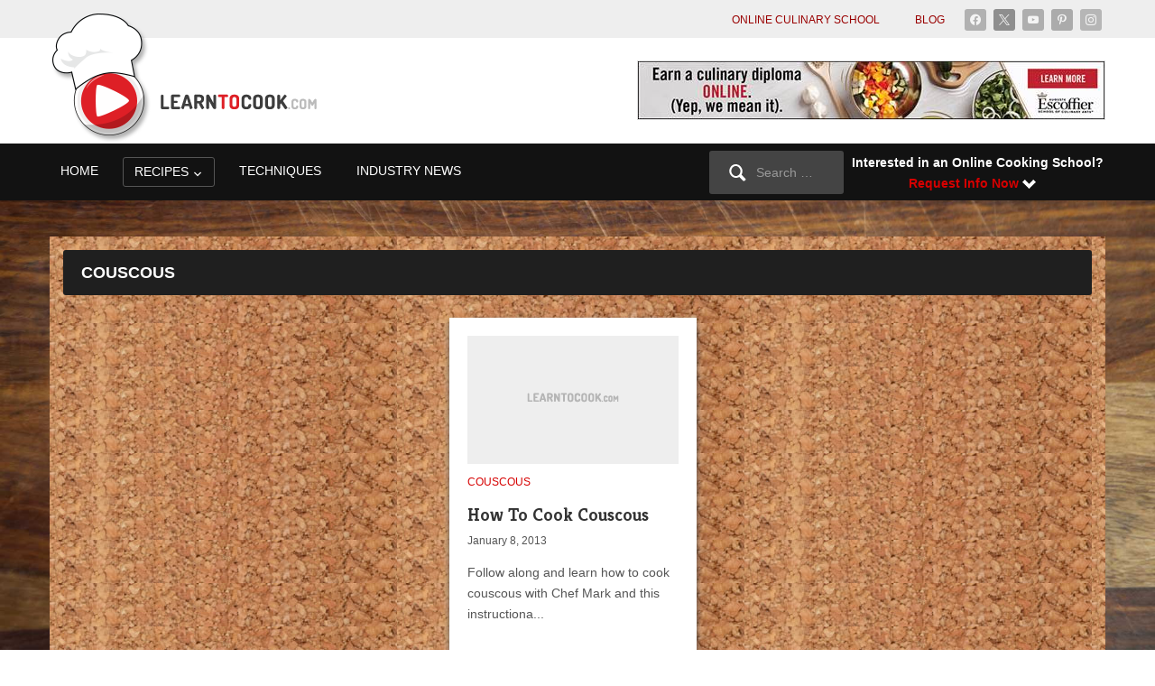

--- FILE ---
content_type: text/html; charset=UTF-8
request_url: https://learntocook.com/category/couscous/
body_size: 16806
content:
<!DOCTYPE html>
<html xmlns="http://www.w3.org/1999/xhtml" lang="en-US">
<head>

    <meta http-equiv="Content-Type" content="text/html; charset=UTF-8" />
    <meta name="viewport" content="width=device-width, initial-scale=1.0" />

  <script data-cfasync="false" id="ao_optimized_gfonts_config">WebFontConfig={google:{families:["Inter:regular,700,700i,italic","Ropa Sans","Kreon:regular,700","Dancing Script"] },classes:false, events:false, timeout:1500};</script><link rel="pingback" href="https://learntocook.com/xmlrpc.php" />

  <meta name='robots' content='index, follow, max-image-preview:large, max-snippet:-1, max-video-preview:-1' />

<!-- Google Tag Manager for WordPress by gtm4wp.com -->
<script data-cfasync="false" data-pagespeed-no-defer>
	var gtm4wp_datalayer_name = "dataLayer";
	var dataLayer = dataLayer || [];
</script>
<!-- End Google Tag Manager for WordPress by gtm4wp.com -->
	<!-- This site is optimized with the Yoast SEO plugin v26.8 - https://yoast.com/product/yoast-seo-wordpress/ -->
	<link media="all" href="https://learntocook.com/wp-content/cache/autoptimize/css/autoptimize_b40d0489bfcb29b433a6bb16759d6299.css" rel="stylesheet"><title>couscous Archives - Learn To Cook</title>
	<link rel="canonical" href="https://learntocook.com/category/couscous/" />
	<meta property="og:locale" content="en_US" />
	<meta property="og:type" content="article" />
	<meta property="og:title" content="couscous Archives - Learn To Cook" />
	<meta property="og:url" content="https://learntocook.com/category/couscous/" />
	<meta property="og:site_name" content="Learn To Cook" />
	<meta name="twitter:card" content="summary_large_image" />
	<script type="application/ld+json" class="yoast-schema-graph">{"@context":"https://schema.org","@graph":[{"@type":"CollectionPage","@id":"https://learntocook.com/category/couscous/","url":"https://learntocook.com/category/couscous/","name":"couscous Archives - Learn To Cook","isPartOf":{"@id":"https://learntocook.com/#website"},"breadcrumb":{"@id":"https://learntocook.com/category/couscous/#breadcrumb"},"inLanguage":"en-US"},{"@type":"BreadcrumbList","@id":"https://learntocook.com/category/couscous/#breadcrumb","itemListElement":[{"@type":"ListItem","position":1,"name":"Home","item":"https://learntocook.com/"},{"@type":"ListItem","position":2,"name":"couscous"}]},{"@type":"WebSite","@id":"https://learntocook.com/#website","url":"https://learntocook.com/","name":"Learn To Cook","description":"Teaching The World To Cook","publisher":{"@id":"https://learntocook.com/#organization"},"potentialAction":[{"@type":"SearchAction","target":{"@type":"EntryPoint","urlTemplate":"https://learntocook.com/?s={search_term_string}"},"query-input":{"@type":"PropertyValueSpecification","valueRequired":true,"valueName":"search_term_string"}}],"inLanguage":"en-US"},{"@type":"Organization","@id":"https://learntocook.com/#organization","name":"Learn To Cook","url":"https://learntocook.com/","logo":{"@type":"ImageObject","inLanguage":"en-US","@id":"https://learntocook.com/#/schema/logo/image/","url":"https://learntocook.com/wp-content/uploads/2013/12/learntocook-logo-3.png","contentUrl":"https://learntocook.com/wp-content/uploads/2013/12/learntocook-logo-3.png","width":319,"height":152,"caption":"Learn To Cook"},"image":{"@id":"https://learntocook.com/#/schema/logo/image/"}}]}</script>
	<!-- / Yoast SEO plugin. -->


<link rel='dns-prefetch' href='//ajax.aspnetcdn.com' />
<link rel='dns-prefetch' href='//cdn.jsdelivr.net' />
<link rel='dns-prefetch' href='//www.youtube.com' />
<link href='https://fonts.gstatic.com' crossorigin='anonymous' rel='preconnect' />
<link href='https://ajax.googleapis.com' rel='preconnect' />
<link href='https://fonts.googleapis.com' rel='preconnect' />
<link rel="alternate" type="application/rss+xml" title="Learn To Cook &raquo; Feed" href="https://learntocook.com/feed/" />
<link rel="alternate" type="application/rss+xml" title="Learn To Cook &raquo; Comments Feed" href="https://learntocook.com/comments/feed/" />
<link rel="alternate" type="application/rss+xml" title="Learn To Cook &raquo; couscous Category Feed" href="https://learntocook.com/category/couscous/feed/" />
<style id='wp-img-auto-sizes-contain-inline-css' type='text/css'>
img:is([sizes=auto i],[sizes^="auto," i]){contain-intrinsic-size:3000px 1500px}
/*# sourceURL=wp-img-auto-sizes-contain-inline-css */
</style>
<style id='classic-theme-styles-inline-css' type='text/css'>
/*! This file is auto-generated */
.wp-block-button__link{color:#fff;background-color:#32373c;border-radius:9999px;box-shadow:none;text-decoration:none;padding:calc(.667em + 2px) calc(1.333em + 2px);font-size:1.125em}.wp-block-file__button{background:#32373c;color:#fff;text-decoration:none}
/*# sourceURL=/wp-includes/css/classic-themes.min.css */
</style>
<link rel='stylesheet' id='intl-tel-css' href='https://cdn.jsdelivr.net/npm/intl-tel-input@25.3.1/build/css/intlTelInput.css' type='text/css' media='all' />





<link rel='stylesheet' id='dashicons-css' href='https://learntocook.com/wp-includes/css/dashicons.min.css' type='text/css' media='all' />





<link rel='preload' as='font'  id='wpzoom-social-icons-font-academicons-woff2-css' href='https://learntocook.com/wp-content/plugins/social-icons-widget-by-wpzoom/assets/font/academicons.woff2'  type='font/woff2' crossorigin />
<link rel='preload' as='font'  id='wpzoom-social-icons-font-fontawesome-3-woff2-css' href='https://learntocook.com/wp-content/plugins/social-icons-widget-by-wpzoom/assets/font/fontawesome-webfont.woff2'  type='font/woff2' crossorigin />
<link rel='preload' as='font'  id='wpzoom-social-icons-font-genericons-woff-css' href='https://learntocook.com/wp-content/plugins/social-icons-widget-by-wpzoom/assets/font/Genericons.woff'  type='font/woff' crossorigin />
<link rel='preload' as='font'  id='wpzoom-social-icons-font-socicon-woff2-css' href='https://learntocook.com/wp-content/plugins/social-icons-widget-by-wpzoom/assets/font/socicon.woff2'  type='font/woff2' crossorigin />
<script type="text/javascript" src="https://learntocook.com/wp-includes/js/jquery/jquery.min.js" id="jquery-core-js"></script>
<script type="text/javascript" src="https://learntocook.com/wp-includes/js/jquery/jquery-migrate.min.js" id="jquery-migrate-js"></script>
<script type="text/javascript" src="https://ajax.aspnetcdn.com/ajax/jquery.validate/1.17.0/jquery.validate.min.js" id="jquery-validate-js"></script>
<script type="text/javascript" src="https://ajax.aspnetcdn.com/ajax/jquery.validate/1.17.0/additional-methods.min.js" id="additional-methods-js"></script>
<script type="text/javascript" src="https://cdn.jsdelivr.net/npm/intl-tel-input@25.3.1/build/js/intlTelInput.min.js" id="intl-tel-input-js"></script>
<script type="text/javascript" src="https://learntocook.com/wp-content/themes/videozoom-child/js/custom-functions.js?ver=3566cf0053f3fc004bf5a9b71d7c523a" id="custom-functions-js"></script>
<script type="text/javascript" src="https://learntocook.com/wp-content/themes/videozoom/js/init.js" id="wpzoom-init-js"></script>
<script type="text/javascript" src="https://learntocook.com/wp-content/themes/videozoom/js/fitvids.min.js" id="fitvids-js"></script>
<script type="text/javascript" src="//www.youtube.com/player_api" id="youtube-player-api-js"></script>
<script type="text/javascript" src="https://learntocook.com/wp-content/themes/videozoom/js/flexslider.js" id="flexslider-js"></script>
<script type="text/javascript" id="videozoom-slider-js-extra">
/* <![CDATA[ */
var featuredSliderDefaults = {"slideshow":"1","animation":"fade","slideshowSpeed":"6000","pauseOnHover":"1"};
//# sourceURL=videozoom-slider-js-extra
/* ]]> */
</script>
<script type="text/javascript" src="https://learntocook.com/wp-content/themes/videozoom/js/slider.js" id="videozoom-slider-js"></script>
<link rel="https://api.w.org/" href="https://learntocook.com/wp-json/" /><link rel="alternate" title="JSON" type="application/json" href="https://learntocook.com/wp-json/wp/v2/categories/70" /><link rel="EditURI" type="application/rsd+xml" title="RSD" href="https://learntocook.com/xmlrpc.php?rsd" />

<!-- Google Tag Manager for WordPress by gtm4wp.com -->
<!-- GTM Container placement set to automatic -->
<script data-cfasync="false" data-pagespeed-no-defer>
	var dataLayer_content = {"visitorLoginState":"logged-out","visitorType":"visitor-logged-out","visitorEmail":"","visitorEmailHash":"","visitorUsername":"","pageTitle":"couscous Archives - Learn To Cook","pagePostType":"post","pagePostType2":"category-post","pageCategory":["couscous"],"postCountOnPage":1,"postCountTotal":1};
	dataLayer.push( dataLayer_content );
</script>
<script data-cfasync="false" data-pagespeed-no-defer>
(function(w,d,s,l,i){w[l]=w[l]||[];w[l].push({'gtm.start':
new Date().getTime(),event:'gtm.js'});var f=d.getElementsByTagName(s)[0],
j=d.createElement(s),dl=l!='dataLayer'?'&l='+l:'';j.async=true;j.src=
'//www.googletagmanager.com/gtm.js?id='+i+dl;f.parentNode.insertBefore(j,f);
})(window,document,'script','dataLayer','GTM-TLB65HX');
</script>
<!-- End Google Tag Manager for WordPress by gtm4wp.com --><!-- WPZOOM Theme / Framework -->
<meta name="generator" content="Videozoom Child (LTC) 4.1.11" />
<meta name="generator" content="WPZOOM Framework 2.0.9" />

<!-- Begin Theme Custom CSS -->
<style type="text/css" id="videozoom-custom-css">
a,.comment-author .fn, .comment-author .fn a, .zoom-twitter-widget a, .woocommerce-pagination .page-numbers, .paging-navigation .page-numbers, .page .post_author a, .single .post_author a, .comment-author a.comment-reply-link, .comment-author a.comment-edit-link{color:#d60000;}a:hover, .zoom-twitter-widget a:hover, .woocommerce-pagination .page-numbers.current, .woocommerce-pagination .page-numbers:hover, .paging-navigation .page-numbers.current, .paging-navigation .page-numbers:hover, .entry-thumbnail-popover-content h3:hover, .comment-author .fn a:hover, .page .post_author a:hover, .single .post_author a:hover{color:#7a0000;}.post-entry .entry-content a{color:#d60000;}.post-entry .entry-content a:hover{color:#7a0000;}.widget h3.title{color:#3b3b3b;border-color:#3b3b3b;font-family:'Dancing Script', handwriting;font-size:24px;font-weight:normal;}#footer .widget h3.title{color:#3b3b3b;border-color:#3b3b3b;}#footer a, #footer #footer-notice a{color:#d60000;}#footer li{border-color:#d60000;}#footer a:hover, #footer #footer-notice a:hover{color:#7a0000;}#footer a:hover li{border-color:#7a0000;}#slider h2.entry-title a, #slider h2.entry-title{font-family:'Kreon', serif;font-weight:700;}.recent-posts h2{font-family:'Kreon', serif;font-weight:normal;}.single h1.entry-title{font-family:'Kreon', serif;font-weight:normal;}
</style>
<!-- End Theme Custom CSS -->
<style type="text/css" id="custom-background-css">
body.custom-background { background-image: url("https://learntocook.com/wp-content/uploads/2015/02/cutting_board_bg3.jpg"); background-position: left top; background-size: cover; background-repeat: no-repeat; background-attachment: fixed; }
</style>
	<link rel="icon" href="https://learntocook.com/wp-content/uploads/2013/12/1557420859.png" sizes="32x32" />
<link rel="icon" href="https://learntocook.com/wp-content/uploads/2013/12/1557420859.png" sizes="192x192" />
<link rel="apple-touch-icon" href="https://learntocook.com/wp-content/uploads/2013/12/1557420859.png" />
<meta name="msapplication-TileImage" content="https://learntocook.com/wp-content/uploads/2013/12/1557420859.png" />
		<style type="text/css" id="wp-custom-css">
			.recent-posts .post-thumb img {
    min-width: 100%;
    min-height: 100%;
    width: auto;
    height: auto;
}		</style>
		  <script>
    jQuery(document).ready(function() {

    var current_width = jQuery(window).width();

        if(current_width > 300){

          jQuery(window).scroll(function () {
            var threshold = 260;
            if (jQuery(window).scrollTop() >= 260)
                jQuery('.main-navbar').addClass('mnb-fixed');
            else
               jQuery('.main-navbar').removeClass('mnb-fixed');
          });
        }

    });
  </script>
<style id='global-styles-inline-css' type='text/css'>
:root{--wp--preset--aspect-ratio--square: 1;--wp--preset--aspect-ratio--4-3: 4/3;--wp--preset--aspect-ratio--3-4: 3/4;--wp--preset--aspect-ratio--3-2: 3/2;--wp--preset--aspect-ratio--2-3: 2/3;--wp--preset--aspect-ratio--16-9: 16/9;--wp--preset--aspect-ratio--9-16: 9/16;--wp--preset--color--black: #000000;--wp--preset--color--cyan-bluish-gray: #abb8c3;--wp--preset--color--white: #ffffff;--wp--preset--color--pale-pink: #f78da7;--wp--preset--color--vivid-red: #cf2e2e;--wp--preset--color--luminous-vivid-orange: #ff6900;--wp--preset--color--luminous-vivid-amber: #fcb900;--wp--preset--color--light-green-cyan: #7bdcb5;--wp--preset--color--vivid-green-cyan: #00d084;--wp--preset--color--pale-cyan-blue: #8ed1fc;--wp--preset--color--vivid-cyan-blue: #0693e3;--wp--preset--color--vivid-purple: #9b51e0;--wp--preset--gradient--vivid-cyan-blue-to-vivid-purple: linear-gradient(135deg,rgb(6,147,227) 0%,rgb(155,81,224) 100%);--wp--preset--gradient--light-green-cyan-to-vivid-green-cyan: linear-gradient(135deg,rgb(122,220,180) 0%,rgb(0,208,130) 100%);--wp--preset--gradient--luminous-vivid-amber-to-luminous-vivid-orange: linear-gradient(135deg,rgb(252,185,0) 0%,rgb(255,105,0) 100%);--wp--preset--gradient--luminous-vivid-orange-to-vivid-red: linear-gradient(135deg,rgb(255,105,0) 0%,rgb(207,46,46) 100%);--wp--preset--gradient--very-light-gray-to-cyan-bluish-gray: linear-gradient(135deg,rgb(238,238,238) 0%,rgb(169,184,195) 100%);--wp--preset--gradient--cool-to-warm-spectrum: linear-gradient(135deg,rgb(74,234,220) 0%,rgb(151,120,209) 20%,rgb(207,42,186) 40%,rgb(238,44,130) 60%,rgb(251,105,98) 80%,rgb(254,248,76) 100%);--wp--preset--gradient--blush-light-purple: linear-gradient(135deg,rgb(255,206,236) 0%,rgb(152,150,240) 100%);--wp--preset--gradient--blush-bordeaux: linear-gradient(135deg,rgb(254,205,165) 0%,rgb(254,45,45) 50%,rgb(107,0,62) 100%);--wp--preset--gradient--luminous-dusk: linear-gradient(135deg,rgb(255,203,112) 0%,rgb(199,81,192) 50%,rgb(65,88,208) 100%);--wp--preset--gradient--pale-ocean: linear-gradient(135deg,rgb(255,245,203) 0%,rgb(182,227,212) 50%,rgb(51,167,181) 100%);--wp--preset--gradient--electric-grass: linear-gradient(135deg,rgb(202,248,128) 0%,rgb(113,206,126) 100%);--wp--preset--gradient--midnight: linear-gradient(135deg,rgb(2,3,129) 0%,rgb(40,116,252) 100%);--wp--preset--font-size--small: 13px;--wp--preset--font-size--medium: 20px;--wp--preset--font-size--large: 36px;--wp--preset--font-size--x-large: 42px;--wp--preset--spacing--20: 0.44rem;--wp--preset--spacing--30: 0.67rem;--wp--preset--spacing--40: 1rem;--wp--preset--spacing--50: 1.5rem;--wp--preset--spacing--60: 2.25rem;--wp--preset--spacing--70: 3.38rem;--wp--preset--spacing--80: 5.06rem;--wp--preset--shadow--natural: 6px 6px 9px rgba(0, 0, 0, 0.2);--wp--preset--shadow--deep: 12px 12px 50px rgba(0, 0, 0, 0.4);--wp--preset--shadow--sharp: 6px 6px 0px rgba(0, 0, 0, 0.2);--wp--preset--shadow--outlined: 6px 6px 0px -3px rgb(255, 255, 255), 6px 6px rgb(0, 0, 0);--wp--preset--shadow--crisp: 6px 6px 0px rgb(0, 0, 0);}:where(.is-layout-flex){gap: 0.5em;}:where(.is-layout-grid){gap: 0.5em;}body .is-layout-flex{display: flex;}.is-layout-flex{flex-wrap: wrap;align-items: center;}.is-layout-flex > :is(*, div){margin: 0;}body .is-layout-grid{display: grid;}.is-layout-grid > :is(*, div){margin: 0;}:where(.wp-block-columns.is-layout-flex){gap: 2em;}:where(.wp-block-columns.is-layout-grid){gap: 2em;}:where(.wp-block-post-template.is-layout-flex){gap: 1.25em;}:where(.wp-block-post-template.is-layout-grid){gap: 1.25em;}.has-black-color{color: var(--wp--preset--color--black) !important;}.has-cyan-bluish-gray-color{color: var(--wp--preset--color--cyan-bluish-gray) !important;}.has-white-color{color: var(--wp--preset--color--white) !important;}.has-pale-pink-color{color: var(--wp--preset--color--pale-pink) !important;}.has-vivid-red-color{color: var(--wp--preset--color--vivid-red) !important;}.has-luminous-vivid-orange-color{color: var(--wp--preset--color--luminous-vivid-orange) !important;}.has-luminous-vivid-amber-color{color: var(--wp--preset--color--luminous-vivid-amber) !important;}.has-light-green-cyan-color{color: var(--wp--preset--color--light-green-cyan) !important;}.has-vivid-green-cyan-color{color: var(--wp--preset--color--vivid-green-cyan) !important;}.has-pale-cyan-blue-color{color: var(--wp--preset--color--pale-cyan-blue) !important;}.has-vivid-cyan-blue-color{color: var(--wp--preset--color--vivid-cyan-blue) !important;}.has-vivid-purple-color{color: var(--wp--preset--color--vivid-purple) !important;}.has-black-background-color{background-color: var(--wp--preset--color--black) !important;}.has-cyan-bluish-gray-background-color{background-color: var(--wp--preset--color--cyan-bluish-gray) !important;}.has-white-background-color{background-color: var(--wp--preset--color--white) !important;}.has-pale-pink-background-color{background-color: var(--wp--preset--color--pale-pink) !important;}.has-vivid-red-background-color{background-color: var(--wp--preset--color--vivid-red) !important;}.has-luminous-vivid-orange-background-color{background-color: var(--wp--preset--color--luminous-vivid-orange) !important;}.has-luminous-vivid-amber-background-color{background-color: var(--wp--preset--color--luminous-vivid-amber) !important;}.has-light-green-cyan-background-color{background-color: var(--wp--preset--color--light-green-cyan) !important;}.has-vivid-green-cyan-background-color{background-color: var(--wp--preset--color--vivid-green-cyan) !important;}.has-pale-cyan-blue-background-color{background-color: var(--wp--preset--color--pale-cyan-blue) !important;}.has-vivid-cyan-blue-background-color{background-color: var(--wp--preset--color--vivid-cyan-blue) !important;}.has-vivid-purple-background-color{background-color: var(--wp--preset--color--vivid-purple) !important;}.has-black-border-color{border-color: var(--wp--preset--color--black) !important;}.has-cyan-bluish-gray-border-color{border-color: var(--wp--preset--color--cyan-bluish-gray) !important;}.has-white-border-color{border-color: var(--wp--preset--color--white) !important;}.has-pale-pink-border-color{border-color: var(--wp--preset--color--pale-pink) !important;}.has-vivid-red-border-color{border-color: var(--wp--preset--color--vivid-red) !important;}.has-luminous-vivid-orange-border-color{border-color: var(--wp--preset--color--luminous-vivid-orange) !important;}.has-luminous-vivid-amber-border-color{border-color: var(--wp--preset--color--luminous-vivid-amber) !important;}.has-light-green-cyan-border-color{border-color: var(--wp--preset--color--light-green-cyan) !important;}.has-vivid-green-cyan-border-color{border-color: var(--wp--preset--color--vivid-green-cyan) !important;}.has-pale-cyan-blue-border-color{border-color: var(--wp--preset--color--pale-cyan-blue) !important;}.has-vivid-cyan-blue-border-color{border-color: var(--wp--preset--color--vivid-cyan-blue) !important;}.has-vivid-purple-border-color{border-color: var(--wp--preset--color--vivid-purple) !important;}.has-vivid-cyan-blue-to-vivid-purple-gradient-background{background: var(--wp--preset--gradient--vivid-cyan-blue-to-vivid-purple) !important;}.has-light-green-cyan-to-vivid-green-cyan-gradient-background{background: var(--wp--preset--gradient--light-green-cyan-to-vivid-green-cyan) !important;}.has-luminous-vivid-amber-to-luminous-vivid-orange-gradient-background{background: var(--wp--preset--gradient--luminous-vivid-amber-to-luminous-vivid-orange) !important;}.has-luminous-vivid-orange-to-vivid-red-gradient-background{background: var(--wp--preset--gradient--luminous-vivid-orange-to-vivid-red) !important;}.has-very-light-gray-to-cyan-bluish-gray-gradient-background{background: var(--wp--preset--gradient--very-light-gray-to-cyan-bluish-gray) !important;}.has-cool-to-warm-spectrum-gradient-background{background: var(--wp--preset--gradient--cool-to-warm-spectrum) !important;}.has-blush-light-purple-gradient-background{background: var(--wp--preset--gradient--blush-light-purple) !important;}.has-blush-bordeaux-gradient-background{background: var(--wp--preset--gradient--blush-bordeaux) !important;}.has-luminous-dusk-gradient-background{background: var(--wp--preset--gradient--luminous-dusk) !important;}.has-pale-ocean-gradient-background{background: var(--wp--preset--gradient--pale-ocean) !important;}.has-electric-grass-gradient-background{background: var(--wp--preset--gradient--electric-grass) !important;}.has-midnight-gradient-background{background: var(--wp--preset--gradient--midnight) !important;}.has-small-font-size{font-size: var(--wp--preset--font-size--small) !important;}.has-medium-font-size{font-size: var(--wp--preset--font-size--medium) !important;}.has-large-font-size{font-size: var(--wp--preset--font-size--large) !important;}.has-x-large-font-size{font-size: var(--wp--preset--font-size--x-large) !important;}
/*# sourceURL=global-styles-inline-css */
</style>

<script data-cfasync="false" id="ao_optimized_gfonts_webfontloader">(function() {var wf = document.createElement('script');wf.src='https://ajax.googleapis.com/ajax/libs/webfont/1/webfont.js';wf.type='text/javascript';wf.async='true';var s=document.getElementsByTagName('script')[0];s.parentNode.insertBefore(wf, s);})();</script></head>

<body class="archive category category-couscous category-70 custom-background wp-custom-logo wp-theme-videozoom wp-child-theme-videozoom-child">

<div class="main-wrap">

    <header class="site-header">

      <nav class="top-navbar" role="navigation">
          <div class="inner-wrap">

            <div class="navbar-brand mobile-header-logo">
              <a href="https://learntocook.com/" class="custom-logo-link" rel="home" itemprop="url"><img width="319" height="152" src="https://learntocook.com/wp-content/uploads/2013/12/learntocook-logo-3.png" class="custom-logo no-lazyload no-lazy a3-notlazy" alt="Learn To Cook" itemprop="logo" decoding="async" srcset="https://learntocook.com/wp-content/uploads/2013/12/learntocook-logo-3.png 319w, https://learntocook.com/wp-content/uploads/2013/12/learntocook-logo-3-300x143.png 300w, https://learntocook.com/wp-content/uploads/2013/12/learntocook-logo-3-115x55.png 115w" sizes="(max-width: 319px) 100vw, 319px" /></a>            </div>

                          <div id="social-nav">

                <div id="zoom-social-icons-widget-2" class="widget zoom-social-icons-widget">
		
<ul class="zoom-social-icons-list zoom-social-icons-list--with-canvas zoom-social-icons-list--rounded zoom-social-icons-list--no-labels">

		
				<li class="zoom-social_icons-list__item">
		<a class="zoom-social_icons-list__link" href="https://www.facebook.com/pages/LearnToCookcom/111868668972489" target="_blank" title="Facebook" >
									
						<span class="screen-reader-text">facebook</span>
			
						<span class="zoom-social_icons-list-span social-icon socicon socicon-facebook" data-hover-rule="background-color" data-hover-color="#3b5998" style="background-color : #3b5998; font-size: 12px; padding:6px" ></span>
			
					</a>
	</li>

	
				<li class="zoom-social_icons-list__item">
		<a class="zoom-social_icons-list__link" href="https://x.com/learntocookcom" target="_blank" title="X" >
									
						<span class="screen-reader-text">x</span>
			
						<span class="zoom-social_icons-list-span social-icon socicon socicon-x" data-hover-rule="background-color" data-hover-color="#000" style="background-color : #000; font-size: 12px; padding:6px" ></span>
			
					</a>
	</li>

	
				<li class="zoom-social_icons-list__item">
		<a class="zoom-social_icons-list__link" href="https://www.youtube.com/user/LearnToCookOnline" target="_blank" title="Default Label" >
									
						<span class="screen-reader-text">youtube</span>
			
						<span class="zoom-social_icons-list-span social-icon socicon socicon-youtube" data-hover-rule="background-color" data-hover-color="#e02a20" style="background-color : #e02a20; font-size: 12px; padding:6px" ></span>
			
					</a>
	</li>

	
				<li class="zoom-social_icons-list__item">
		<a class="zoom-social_icons-list__link" href="https://www.pinterest.com/learntocookcom/" target="_blank" title="Default Label" >
									
						<span class="screen-reader-text">pinterest</span>
			
						<span class="zoom-social_icons-list-span social-icon socicon socicon-pinterest" data-hover-rule="background-color" data-hover-color="#c92619" style="background-color : #c92619; font-size: 12px; padding:6px" ></span>
			
					</a>
	</li>

	
				<li class="zoom-social_icons-list__item">
		<a class="zoom-social_icons-list__link" href="http://instagram.com/learntocookonline/" target="_blank" title="Instagram" >
									
						<span class="screen-reader-text">instagram</span>
			
						<span class="zoom-social_icons-list-span social-icon socicon socicon-instagram" data-hover-rule="background-color" data-hover-color="#e4405f" style="background-color : #e4405f; font-size: 12px; padding:6px" ></span>
			
					</a>
	</li>

	
</ul>

		<div class="clear"></div></div>
              </div>
            

              <div class="navbar-header">

                                          <a class="navbar-toggle" href="#menu-top-slide">
                            <span class="icon-bar"></span>
                            <span class="icon-bar"></span>
                            <span class="icon-bar"></span>
                        </a>

                        <div id="menu-top-slide" class="menu-top-navigation-container"><ul id="menu-top-navigation" class="menu"><li id="menu-item-3417" class="menu-item menu-item-type-custom menu-item-object-custom menu-item-3417"><a target="_blank" href="https://www.escoffier.edu/academics/culinary-arts-online/">Online Culinary School</a></li>
<li id="menu-item-2714" class="menu-item menu-item-type-post_type menu-item-object-page menu-item-2714"><a href="https://learntocook.com/cooking-blog/">Blog</a></li>
</ul></div>
              </div>

              <div id="navbar-top">

                  <div class="menu-top-navigation-container"><ul id="menu-top-navigation-1" class="nav navbar-nav dropdown sf-menu"><li class="menu-item menu-item-type-custom menu-item-object-custom menu-item-3417"><a target="_blank" href="https://www.escoffier.edu/academics/culinary-arts-online/">Online Culinary School</a></li>
<li class="menu-item menu-item-type-post_type menu-item-object-page menu-item-2714"><a href="https://learntocook.com/cooking-blog/">Blog</a></li>
</ul></div>
              </div><!-- #navbar-top -->
          </div>
      </nav><!-- .navbar -->


      <div class="inner-wrap">


        <div class="navbar-brand">
            <a href="https://learntocook.com/" class="custom-logo-link" rel="home" itemprop="url"><img width="319" height="152" src="https://learntocook.com/wp-content/uploads/2013/12/learntocook-logo-3.png" class="custom-logo no-lazyload no-lazy a3-notlazy" alt="Learn To Cook" itemprop="logo" decoding="async" srcset="https://learntocook.com/wp-content/uploads/2013/12/learntocook-logo-3.png 319w, https://learntocook.com/wp-content/uploads/2013/12/learntocook-logo-3-300x143.png 300w, https://learntocook.com/wp-content/uploads/2013/12/learntocook-logo-3-115x55.png 115w" sizes="(max-width: 319px) 100vw, 319px" /></a>        </div><!-- .navbar-brand -->



                  <div id="bannerHead">

                          <a target="_blank" data-promotionid="1" data-promotionname="top-banner" data-promotioncreative="top-banner" data-promotionposition="1" href="https://www.escoffier.edu/academics/culinary-arts-online/"><noscript><img src="https://learntocook.com/wp-content/uploads/2013/12/top-ad.jpg" alt="Escoffier Online" /></noscript><img class="lazyload" src='data:image/svg+xml,%3Csvg%20xmlns=%22http://www.w3.org/2000/svg%22%20viewBox=%220%200%20210%20140%22%3E%3C/svg%3E' data-src="https://learntocook.com/wp-content/uploads/2013/12/top-ad.jpg" alt="Escoffier Online" /></a>
            
          </div><!-- /#topad -->
        
        <div class="clear"></div>


      </div>


      <nav class="main-navbar" role="navigation">
            <div class="inner-wrap">



                <div class="navbar-header">

                  
                        <a class="navbar-toggle" href="#menu-main-slide">
                            <span class="icon-bar"></span>
                            <span class="icon-bar"></span>
                            <span class="icon-bar"></span>
                        </a>


                        <div id="menu-main-slide" class="menu-main-menu-container"><ul id="menu-main-menu" class="menu"><li id="menu-item-2703" class="menu-item menu-item-type-custom menu-item-object-custom menu-item-home menu-item-2703"><a href="http://learntocook.com/">Home</a></li>
<li id="menu-item-1880" class="menu-item menu-item-type-taxonomy menu-item-object-category menu-item-has-children menu-item-1880"><a href="https://learntocook.com/category/recipes/">Recipes</a>
<ul class="sub-menu">
	<li id="menu-item-1884" class="menu-item menu-item-type-custom menu-item-object-custom menu-item-has-children menu-item-1884"><a>Meats</a>
	<ul class="sub-menu">
		<li id="menu-item-1885" class="menu-item menu-item-type-taxonomy menu-item-object-category menu-item-1885"><a href="https://learntocook.com/category/beef/">beef</a></li>
		<li id="menu-item-1886" class="menu-item menu-item-type-taxonomy menu-item-object-category menu-item-1886"><a href="https://learntocook.com/category/chicken/">chicken</a></li>
	</ul>
</li>
	<li id="menu-item-1883" class="menu-item menu-item-type-taxonomy menu-item-object-category menu-item-1883"><a href="https://learntocook.com/category/dessert/">dessert</a></li>
	<li id="menu-item-1887" class="menu-item menu-item-type-taxonomy menu-item-object-category menu-item-1887"><a href="https://learntocook.com/category/potatoes/">potatoes</a></li>
	<li id="menu-item-1888" class="menu-item menu-item-type-taxonomy menu-item-object-category menu-item-1888"><a href="https://learntocook.com/category/sauce/">sauce</a></li>
	<li id="menu-item-1889" class="menu-item menu-item-type-taxonomy menu-item-object-category menu-item-1889"><a href="https://learntocook.com/category/drinks/">drinks</a></li>
	<li id="menu-item-1890" class="menu-item menu-item-type-taxonomy menu-item-object-category menu-item-1890"><a href="https://learntocook.com/category/salad/">salad</a></li>
</ul>
</li>
<li id="menu-item-1882" class="menu-item menu-item-type-taxonomy menu-item-object-category menu-item-1882"><a href="https://learntocook.com/category/techniques/">Techniques</a></li>
<li id="menu-item-1881" class="menu-item menu-item-type-taxonomy menu-item-object-category menu-item-1881"><a href="https://learntocook.com/category/industry-news/">Industry News</a></li>
<li id="menu-item-3637" class="menu-item menu-item-type-custom menu-item-object-custom menu-item-3637"><a target="_blank" href="https://www.escoffier.edu/academics/culinary-arts-online/">Online Culinary School</a></li>
<li id="menu-item-3157" class="menu-item menu-item-type-post_type menu-item-object-page menu-item-3157"><a href="https://learntocook.com/cooking-blog/">Blog</a></li>
</ul></div>
                </div>

                <div id="navbar-main">

                    <div class="menu-main-menu-container"><ul id="menu-main-menu-1" class="nav navbar-nav dropdown sf-menu"><li class="menu-item menu-item-type-custom menu-item-object-custom menu-item-home menu-item-2703"><a href="http://learntocook.com/">Home</a></li>
<li class="menu-item menu-item-type-taxonomy menu-item-object-category menu-item-has-children menu-item-1880"><a href="https://learntocook.com/category/recipes/">Recipes</a>
<ul class="sub-menu">
	<li class="menu-item menu-item-type-custom menu-item-object-custom menu-item-has-children menu-item-1884"><a>Meats</a>
	<ul class="sub-menu">
		<li class="menu-item menu-item-type-taxonomy menu-item-object-category menu-item-1885"><a href="https://learntocook.com/category/beef/">beef</a></li>
		<li class="menu-item menu-item-type-taxonomy menu-item-object-category menu-item-1886"><a href="https://learntocook.com/category/chicken/">chicken</a></li>
	</ul>
</li>
	<li class="menu-item menu-item-type-taxonomy menu-item-object-category menu-item-1883"><a href="https://learntocook.com/category/dessert/">dessert</a></li>
	<li class="menu-item menu-item-type-taxonomy menu-item-object-category menu-item-1887"><a href="https://learntocook.com/category/potatoes/">potatoes</a></li>
	<li class="menu-item menu-item-type-taxonomy menu-item-object-category menu-item-1888"><a href="https://learntocook.com/category/sauce/">sauce</a></li>
	<li class="menu-item menu-item-type-taxonomy menu-item-object-category menu-item-1889"><a href="https://learntocook.com/category/drinks/">drinks</a></li>
	<li class="menu-item menu-item-type-taxonomy menu-item-object-category menu-item-1890"><a href="https://learntocook.com/category/salad/">salad</a></li>
</ul>
</li>
<li class="menu-item menu-item-type-taxonomy menu-item-object-category menu-item-1882"><a href="https://learntocook.com/category/techniques/">Techniques</a></li>
<li class="menu-item menu-item-type-taxonomy menu-item-object-category menu-item-1881"><a href="https://learntocook.com/category/industry-news/">Industry News</a></li>
<li class="menu-item menu-item-type-custom menu-item-object-custom menu-item-3637"><a target="_blank" href="https://www.escoffier.edu/academics/culinary-arts-online/">Online Culinary School</a></li>
<li class="menu-item menu-item-type-post_type menu-item-object-page menu-item-3157"><a href="https://learntocook.com/cooking-blog/">Blog</a></li>
</ul></div>
                </div><!-- #navbar-main -->


                <div class="search-and-form">

                  <div class="navbar-search">
                     <form role="search" method="get" class="search-form" action="https://learntocook.com/">
				<label>
					<span class="screen-reader-text">Search for:</span>
					<input type="search" class="search-field" placeholder="Search &hellip;" value="" name="s" />
				</label>
				<input type="submit" class="search-submit" value="Search" />
			</form>                  </div>

                  <div class="quick-form-nav">
                    Interested in an Online Cooking School? <br/><span class="red">Request Info Now</span>
                  </div>

                  <div class="formWrapper popup-form" style="display:none">

                      <form name="quick-form" id="quick-form" class="tmm-ltc-main-form" action="#process-lead" method="post">
                          <div id="form-fields">
                              <input name="campus" id="campus" type="hidden" value="Escoffier Boulder Online"/>
                              <div class="form-row">
                                  <div class="customselect">
                                      <select id="program" name="program">
                    <option selected="selected" value="">Program of Interest</option>
                    <option value="Culinary Arts">Diploma in Culinary Arts & Operations</option>
                    <option value="Baking and Pastry">Diploma in Professional Pastry Arts</option>
                    <option value="Food Entrepreneurship Program">Diploma in Food Entrepreneurship</option>
                    <option value="Plant-Based Programs">Diploma in Plant-Based Culinary Arts</option>
                    <option value="Holistic Nutrition and Wellness Program">Diploma in Holistic Nutrition & Wellness</option>
                    <option value="Culinary Arts - Associates">Associate Degree in Culinary Arts</option>
                    <option value="Baking and Pastry - Associates">Associate Degree in Baking & Pastry</option>
                    <option value="Food Entrepreneurship - Associates">Associate Degree in Food Entrepreneurship</option>
                    <option value="Plant-Based - Associates">Associate Degree in Plant-Based Culinary Arts</option>
                    <option value="Holistic Nutrition and Wellness - Associates">Associate Degree in Holistic Nutrition & Wellness</option>
                    <option value="Hospitality and Restaurant Operations Management">Associate Degree in Hospitality & Restaurant Ops Mgmt</option>
                    <option value="Culinary Arts">Not Sure</option>
                                      </select>
                                      <br />
                                  </div>
                              </div>
                              <div class="form-row">
                                  <input name="firstname" id="firstname" type="text" placeholder="First Name"/>
                                  <br />
                              </div>
                              <div class="form-row">
                                  <input name="lastname" id="lastname" type="text" placeholder="Last Name"/>
                                  <br />
                              </div>
                              <div class="form-row">
                                  <input name="email" id="email" type="text" placeholder="Email"/>
                                  <br />
                              </div>
                              <div class="form-row">
                                  <input name="intl-tel" type="tel" value="" placeholder="Phone">
                                  <input name="dayphone" type="hidden" value="" data-valid="false">
                                  <br />
                              </div>
                              <div class="submit-container">
                                  <input name="submit" id="submit" type="submit" value="Send Request" />
                              </div>

                              <div class="form-row">
                                  <p class="tmm-edu-disclosure-tel">Or call 1-877-452-5489</p>
                                  <div class="disclosure-tooltip">
                                      <p class="tmm-edu-disclosure-text">By clicking the <span class="btn-text">&#8220;Send Request&#8221;</span> button, I am providing my signature in accordance with the E-Sign Act, and express written consent and agreement to be contacted by, and to receive calls and texts using automated technology and/or prerecorded calls, and emails from, Auguste Escoffier School of Culinary Arts at the number and email address I provided above, regarding furthering my education and enrolling. I acknowledge that I am not required to agree to receive such calls and texts using automated technology and/or prerecorded calls as a condition of enrolling at Escoffier. I further acknowledge that I can opt-out of receiving such calls and texts by calling 888-773-8595, by submitting a request via Escoffier’s <a href="https://www.escoffier.edu/optout/" target="_blank" rel="noopener" aria-label="website link to the phone and text opt-out form">website</a>, or by emailing <a href="mailto:compliance@escoffier.edu">compliance@escoffier.edu</a>.</p>
                                  </div>
                              </div>

                              <input type="hidden" name="returntourl" id="returntourl" value="https://www.escoffier.edu/online-culinary-program/thank-you.php" />
                              <input type="hidden" name="lead_source" id="lead_source" value="learn-to-cook" />
                              <input type="hidden" name="lead_category" id="lead_category" value="Website" />
                              <div class="clear"></div>

                          </div>
                      </form>
                    <div id="close-form-wrapper">
                      <div class="close-form-text">
                        <a href="#" onclick="return closeFormLinkClick();">Close Form</a>
                      </div>
                      <div class="close-form-image">
                        <a href="#" onclick="return closeFormLinkClick();"><noscript><img src="/wp-content/uploads/2015/12/up-arrow.png" /></noscript><img class="lazyload" src='data:image/svg+xml,%3Csvg%20xmlns=%22http://www.w3.org/2000/svg%22%20viewBox=%220%200%20210%20140%22%3E%3C/svg%3E' data-src="/wp-content/uploads/2015/12/up-arrow.png" /></a>
                      </div>
                    </div>

                    <script type="text/javascript">

                    var thisformreturnurlLocation = "https://www.escoffier.edu/online-culinary-program/thank-you.php";
                    var thisformfirstname = "";

                    jQuery(document).ready(function() {
                        jQuery(".tmm-ltc-main-form input#firstname").change(function() {
                            thisformfirstname = jQuery('.tmm-ltc-main-form input#firstname').val();

                            jQuery('.tmm-ltc-main-form #returntourl').val( thisformreturnurlLocation + '?username=' + thisformfirstname);
                        });
                    });

                    </script>


                    <script type="text/javascript">
                        jQuery(document).ready(function() {

                            jQuery("#quick-form #program").on('change', function(e){
                                if (jQuery(this).val() == 'Baking and Pastry') {
                                    jQuery('#quick-form #campus').val('Escoffier Boulder Online');
                                } else if (jQuery(this).val() == 'Culinary Arts') {
                                    jQuery('#quick-form #campus').val('Escoffier Boulder Online');
                                } else if (jQuery(this).val() == 'Culinary Arts - Associates') {
                                    jQuery('#quick-form #campus').val('Escoffier Boulder Online');
                                } else if (jQuery(this).val() == 'Baking and Pastry - Associates') {
                                    jQuery('#quick-form #campus').val('Escoffier Boulder Online');
                                } else if (jQuery(this).val() == 'Hospitality and Restaurant Operations Management') {
                                    jQuery('#quick-form #campus').val('Escoffier Boulder Online');
                                }
                            });
                        });
                  </script>


                  </div>

                </div>


                <div class="clear"></div>

            </div>

        </nav><!-- .navbar -->

    </header><!-- .site-header -->

<script type="text/javascript">

    function closeFormLinkClick() {

      // close the form.
      jQuery('.popup-form').slideUp();

      // add the cookie.
      document.cookie="popupFormClosed=true;domain=learntocook.com;path=/";

      // remove the onscroll event.
      window.onscroll = null;

      // return value;
      return false;
    }

    function get_cookie(Name) {
        var search = Name + "="
        var returnvalue = "";
        if (document.cookie.length > 0) {
            offset = document.cookie.indexOf(search)
            // if cookie exists
            if (offset != -1) {
                offset += search.length
                // set index of beginning of value
                end = document.cookie.indexOf(";", offset);
                // set index of end of cookie value
                if (end == -1) end = document.cookie.length;
                returnvalue=unescape(document.cookie.substring(offset, end))
            }
        }
        return returnvalue;
    }

    function decideOnPopup() {

      /*
      console.log("getting cookie...");
      console.log(get_cookie("popupFormClosed"));
      console.log("checking if equal...");
      console.log((get_cookie("popupFormClosed") == "true"));
      */

      if (get_cookie("popupFormClosed") == "true") {

        // console.log("should be hiding form...");

        // do not show the popup.
        jQuery(".popup-form").css("display" , "none");

        // remove the forcedisplayblock class being added by script.
        jQuery(".popup-form").removeClass("forcedisplayblock");
      }
      else {

        /*
        * Changed 2016-02-19 by AI-JW.
        * checks to see if this is the World-Class Online Culinary School page.
        * don't want the form showing on that page by default.
        */
        if (509 != 89) {

          // show the popup form.
          jQuery(".popup-form").css("display" , "none");
        }
        else {
          // is the World-Class Online Culinary School page.
          // don't show the popup form.
          jQuery(".popup-form").css("display" , "none");

          // remove the forcedisplayblock class being added by script.
          jQuery(".popup-form").removeClass("forcedisplayblock");
        }
      }
    }

    jQuery(document).ready(function() {

      // get the device width.
      var deviceWidth = jQuery(window).width();

      // see if width is below 769 to be consistent with
      // styles set in css.
      if (deviceWidth < 769) {

        // don't show the popup form.
        jQuery(".popup-form").css("display" , "none");
      }
      else {

        // run function to decide of popup form should be shown.
        decideOnPopup();
      }

      // create a toggle on the request-form div.
      jQuery(".quick-form-nav").click(function() {
        jQuery(".popup-form").slideToggle();
      });

    });
    </script>

    <div class="inner-wrap">
    <div class="full-width">
		<div id="content">

			<div class="section-title">

				<h2 class="entry-title">
					 couscous									</h2>
			</div><!-- /.section-title -->

			
		        <ul class="recent-posts">

					
			 			<li id="post-509" class="post-509 post type-post status-publish format-standard hentry category-couscous tag-couscous">

	
		<div class="post-thumb">

			<a href="https://learntocook.com/couscous/how-to-cook-couscous/" title="How To Cook Couscous">

				
				
			</a>

		</div>

	
	<div class="post-content">

		<div class="post-meta">

							<span class="meta-category"><a href="https://learntocook.com/category/couscous/" rel="category tag">couscous</a></span>
			
			</div>

		<h2><a href="https://learntocook.com/couscous/how-to-cook-couscous/" title="How To Cook Couscous">How To Cook Couscous</a></h2>

		<div class="post-meta">

							<span class="meta-date">January 8, 2013</span>
			
				
		</div>

		

			<div>
			Follow along and learn how to cook couscous with Chef Mark and this instructiona...
</div>


		<div class="clear"></div>

	</div>
</li>
		 			
				</ul>

			
			<div class="navigation"></div>
		</div><!-- /#content -->

	</div>
	<div class="clear"></div>

	</div><!-- /.inner-wrap -->

	<div id="footer">

		<div class="inner-wrap">

			<div id="footer-widgets">

			            
                <div class="footer-widgets widgets widget-columns-7">
                    
                        <div class="column">
                            <div class="widget_text widget widget_custom_html" id="custom_html-3"><h3 class="title">Advertisement</h3><div class="textwidget custom-html-widget"><div class="footer-banner-ad"><a href="https://www.escoffier.edu/online-cooking-school" target="_blank" data-promotionid="2" data-promotionname="footer" data-promotioncreative="footer-banner-ad" data-promotionposition="2"><noscript><img src="/wp-content/uploads/2018/11/Escoffier_300x250.jpg" alt="Escoffier Online"></noscript><img class="lazyload" src='data:image/svg+xml,%3Csvg%20xmlns=%22http://www.w3.org/2000/svg%22%20viewBox=%220%200%20210%20140%22%3E%3C/svg%3E' data-src="/wp-content/uploads/2018/11/Escoffier_300x250.jpg" alt="Escoffier Online"></a></div></div><div class="clear"></div></div>                        </div><!-- .column -->

                    
                        <div class="column">
                            
		<div class="widget widget_recent_entries" id="recent-posts-2">
		<h3 class="title">Recent Posts</h3>
		<ul>
											<li>
					<a href="https://learntocook.com/vegetables/make-your-own-sauerkraut/">Fermenting Sauerkraut at Home: Tips, Tools &#038; Troubleshooting for Beginners</a>
									</li>
											<li>
					<a href="https://learntocook.com/dessert/the-rise-of-the-dessert-charcuterie-board/">Sweet and Social: The Rise of the Dessert Charcuterie Board</a>
									</li>
											<li>
					<a href="https://learntocook.com/techniques/egg-cooking-styles/">7 Egg Cooking Styles You Should Try</a>
									</li>
											<li>
					<a href="https://learntocook.com/techniques/tips-for-the-perfect-stir-fry/">How You Can Make the Perfect Stir Fry</a>
									</li>
											<li>
					<a href="https://learntocook.com/techniques/baking-ingredient-substitutes/">Baking Swaps 101: How to Substitute Butter, Flour, Eggs, and Milk</a>
									</li>
											<li>
					<a href="https://learntocook.com/techniques/cooking-with-booze-101/">Cooking Wine Explained: What to Know Before You Pour</a>
									</li>
											<li>
					<a href="https://learntocook.com/techniques/the-best-and-worst-materials-for-cookware/">The Best and Worst Materials for Cookware</a>
									</li>
											<li>
					<a href="https://learntocook.com/fish/how-to-bake-tilapia/">How to Bake Tilapia</a>
									</li>
											<li>
					<a href="https://learntocook.com/techniques/different-methods-of-cooking-meatballs/">Different Methods Of Cooking Meatballs</a>
									</li>
											<li>
					<a href="https://learntocook.com/rice/how-to-make-paella/">How to Make Paella</a>
									</li>
					</ul>

		<div class="clear"></div></div>                        </div><!-- .column -->

                    
                        <div class="column">
                            <div class="widget zoom-social-icons-widget" id="zoom-social-icons-widget-3"><h3 class="title">Connect with us</h3>
		
<ul class="zoom-social-icons-list zoom-social-icons-list--with-canvas zoom-social-icons-list--rounded zoom-social-icons-list--no-labels">

		
				<li class="zoom-social_icons-list__item">
		<a class="zoom-social_icons-list__link" href="https://www.facebook.com/pages/LearnToCookcom/111868668972489" target="_blank" title="Facebook" >
									
						<span class="screen-reader-text">facebook</span>
			
						<span class="zoom-social_icons-list-span social-icon socicon socicon-facebook" data-hover-rule="background-color" data-hover-color="#3b5998" style="background-color : #3b5998; font-size: 18px; padding:8px" ></span>
			
					</a>
	</li>

	
				<li class="zoom-social_icons-list__item">
		<a class="zoom-social_icons-list__link" href="https://x.com/learntocookcom" target="_blank" title="X" >
									
						<span class="screen-reader-text">x</span>
			
						<span class="zoom-social_icons-list-span social-icon socicon socicon-x" data-hover-rule="background-color" data-hover-color="#000" style="background-color : #000; font-size: 18px; padding:8px" ></span>
			
					</a>
	</li>

	
				<li class="zoom-social_icons-list__item">
		<a class="zoom-social_icons-list__link" href="https://www.youtube.com/user/LearnToCookOnline" target="_blank" title="Default Label" >
									
						<span class="screen-reader-text">youtube</span>
			
						<span class="zoom-social_icons-list-span social-icon socicon socicon-youtube" data-hover-rule="background-color" data-hover-color="#e02a20" style="background-color : #e02a20; font-size: 18px; padding:8px" ></span>
			
					</a>
	</li>

	
				<li class="zoom-social_icons-list__item">
		<a class="zoom-social_icons-list__link" href="https://www.pinterest.com/learntocookcom/" target="_blank" title="Default Label" >
									
						<span class="screen-reader-text">pinterest</span>
			
						<span class="zoom-social_icons-list-span social-icon socicon socicon-pinterest" data-hover-rule="background-color" data-hover-color="#c92619" style="background-color : #c92619; font-size: 18px; padding:8px" ></span>
			
					</a>
	</li>

	
				<li class="zoom-social_icons-list__item">
		<a class="zoom-social_icons-list__link" href="http://instagram.com/learntocookonline/" target="_blank" title="Instagram" >
									
						<span class="screen-reader-text">instagram</span>
			
						<span class="zoom-social_icons-list-span social-icon socicon socicon-instagram" data-hover-rule="background-color" data-hover-color="#e4405f" style="background-color : #e4405f; font-size: 18px; padding:8px" ></span>
			
					</a>
	</li>

	
</ul>

		<div class="clear"></div></div>                        </div><!-- .column -->

                    
                        <div class="column">
                                                    </div><!-- .column -->

                                        <div class="clear"></div>
                </div><!-- .footer-widgets -->


                
			</div><!-- /#footer-widgets -->

		</div><!-- /.inner-wrap -->


		<div id="footer-notice">

			<div class="inner-wrap">
 				<p class="site-copyright">&copy; 2026 Learn To Cook. All Rights Reserved. <a class="footer-copyright-pp" href="/privacy-policy/">Privacy Policy</a><!-- | <a class="footer-copyright-pp" href="/cookie-notice/">Cookie Notice</a>-->
 								    </p>
 				
 				<div class="clear"></div>

			</div><!-- /.inner-wrap -->

		</div><!-- /#footer-notice -->

	</div><!-- /#footer -->

</div><!-- /.main-wrap -->
<script type="speculationrules">
{"prefetch":[{"source":"document","where":{"and":[{"href_matches":"/*"},{"not":{"href_matches":["/wp-*.php","/wp-admin/*","/wp-content/uploads/*","/wp-content/*","/wp-content/plugins/*","/wp-content/themes/videozoom-child/*","/wp-content/themes/videozoom/*","/*\\?(.+)"]}},{"not":{"selector_matches":"a[rel~=\"nofollow\"]"}},{"not":{"selector_matches":".no-prefetch, .no-prefetch a"}}]},"eagerness":"conservative"}]}
</script>

		<script type="text/javascript">

			function setCookieEsc(cname, cvalue, exdays) {
			  var d = new Date();
			  //d.setTime(d.getTime() + (exdays * 24 * 60 * 60 * 1000));
			  //d.setTime(d.getTime() + (exdays * 1000));
			  d.setTime(d.getTime() + (exdays * 60 * 60 * 1000));
			  var expires = "expires="+d.toUTCString();
			  document.cookie = cname + "=" + cvalue + ";" + expires + ";path=/";
			}

			function getCookieEsc(cname) {
			  var name = cname + "=";
			  var ca = document.cookie.split(';');
			  for(var i = 0; i < ca.length; i++) {
				var c = ca[i];
				while (c.charAt(0) == ' ') {
				  c = c.substring(1);
				}
				if (c.indexOf(name) == 0) {
				  return c.substring(name.length, c.length);
				}
			  }
			  return "";
			}

			jQuery(document).ready(function(e) {

				e(".gform_description.popup-footer-form").each(function(){
						var s = e(this).html();
						e(this).find("span.highlight").hover(function() {
							e(this).parent().parent().find(".disclosure").fadeIn()
						}, function() {
							e(this).parent().parent().find(".disclosure").fadeOut()
						})
				})
			})

		</script>


		<style type="text/css">
			.search-and-form .formWrapper.popup-form {
				z-index: 999 !important;
			}
			
			.popup-overlay {
				display: none;
				align-items: center;
				justify-content: center;
				position: fixed;
				background: rgba(0, 0, 0, 0.75);
				top: 0;
				left: 0;
				width: 100%;
				height: 100%;
				text-align: center;
				z-index: 9999;
			}

			.popup-body {
				background: #fff;
				display: inline-block;
				position: relative;
				width: 100%;
				max-width: 650px;
				height: auto;
				min-height: 350px;
				margin: unset;
				box-shadow: 0 0 60px #000;
				max-height: calc(100vh - 50px);
				overflow: auto scroll;
				-ms-overflow-style: none;
				scrollbar-width: none;
			}

			.popup-overlay .btn-close {
				position: absolute;
				top: 12px;
				right: 10px;
				text-align: center;
				display: inline-block;
				width: 33px;
				height: 33px;
				cursor: pointer;
				background-color: #ffffff;
				border-radius: 50%;
			}

			.popup-overlay .btn-close:before {
				content: " ";
				position: absolute;
				top: 7px;
				right: 15px;
				display: inline-block;
				width: 2px;
				height: 18px;
				background-color: #333;
				transform: rotate(45deg);
			}

			.popup-overlay .btn-close:after {
				content: " ";
				position: absolute;
				top: 7px;
				right: 15px;
				display: inline-block;
				width: 2px;
				height: 18px;
				background-color: #333;
				transform: rotate(-45deg);
			}

			.popup-overlay .btn-close:hover:before,
			.popup-overlay .btn-close:hover:after {
				background-color: #b91637;
			}

			.popup-body p {
				margin: 0 !important;
			}

			.popup-body .popup-content {
				display: flex;
				padding: 25px 0 20px 0;
			}

			div:not(.plant-based-popup-form-overlay) .popup-body .popup-content .popup-image-wrap {
				width: 50%;
				height: 100%;
			}

			div:not(.plant-based-popup-form-overlay) .popup-body .popup-content .popup-cta {
				width: 50%;
				padding: 0;
				padding-right: 20px;
				display: flex;
				align-items: center;
			}

			div:not(.plant-based-popup-form-overlay) .popup-body .popup-image-wrap img.popup-image {
				max-width: 284px;
			}

			div:not(.plant-based-popup-form-overlay) .popup-body .popup-title {
				background-color: #997755;
				padding: 15px;
			}

			div:not(.plant-based-popup-form-overlay) .popup-body .popup-title .main-title {
				font-family: TradeGothic;
				color: #ffffff;
				font-size: 38px;
				font-weight: 600;
				line-height: 1.1;
				max-width: 500px;
				margin: 0 auto !important;
			}

			div:not(.plant-based-popup-form-overlay) .popup-body .popup-title .main-subtitle {
				font-family: TradeGothic;
				color: #ffffff;
				font-size: 28px;
				line-height: 1.3;
				margin-top: 0.24em !important;
			}

			div:not(.plant-based-popup-form-overlay) .popup-body .popup-title .main-title,
			div:not(.plant-based-popup-form-overlay) .popup-body .popup-title .main-subtitle {
				-webkit-hyphens: none !important;
				-moz-hyphens: none !important;
				-ms-hyphens: none !important;
				hyphens: none !important;
			}

			div:not(.plant-based-popup-form-overlay) .popup-body .popup-cta .description p {
				font-size: 18px;
				line-height: 28px;
				text-align: left;
				margin-bottom: 25px !important;
			}

			div:not(.plant-based-popup-form-overlay) .popup-body .mobile-popup-image-wrap {
				display: none;
			}

			div:not(.plant-based-popup-form-overlay) .popup-body .popup-cta a.red-btn {
				width: 100%;
			}

			div:not(.plant-based-popup-form-overlay) .popup-body .popup-cta a.red-btn.to-step2 {
				margin-bottom: 15px;
				box-shadow: none;
				padding: .55em 0.5em !important;
				font-size: 18px !important;
			}

			div:not(.plant-based-popup-form-overlay) .popup-body .popup-cta a.red-btn.to-step2-inline {
				margin-bottom: 15px;
				box-shadow: none;
				padding: .55em 0.5em !important;
				font-size: 18px !important;
			}

			div:not(.plant-based-popup-form-overlay) .popup-body .popup-cta a.red-btn.gray.close {
				background-color: #E5E5E5;
				box-shadow: none;
				color: #9696a1 !important;
				border: 1px solid #E5E5E5;
				font-size: 15px !important;
				padding: .75em 1em !important;
			}

			div:not(.plant-based-popup-form-overlay) .popup-body .popup-cta a.red-btn.gray.close:hover {
				background-color: #E5E5E5;
				border: 1px solid #E5E5E5;
			}

			div:not(.plant-based-popup-form-overlay) .popup-body .step2.popup-content .popup-cta {
				padding-left: 10px;
			}

			div:not(.plant-based-popup-form-overlay) .popup-body .step1.popup-content .popup-cta .cta-wrap {
				width: 100%;
			}

			div:not(.plant-based-popup-form-overlay) .popup-body .popup-title .main-title.mobile {
				display: none !important;
			}

			div:not(.plant-based-popup-form-overlay) .popup01.popup-body .popup-content .formWrapper.gform_wrapper {
				margin: 0 !important;
				padding: 0 !important;
				max-width: unset !important;
			}

			div:not(.plant-based-popup-form-overlay) .popup01.popup-body .popup-content .formWrapper.gform_wrapper form {
				margin: 0 !important;
				padding: 0 !important;
				max-width: unset !important;
			}

			div:not(.plant-based-popup-form-overlay) .popup01.popup-body .popup-content .formWrapper.gform_wrapper form ul#form-fields {
				width: 100% !important;
			}

			div:not(.plant-based-popup-form-overlay) .popup01.popup-body .popup-content .formWrapper.gform_wrapper form ul#form-fields li.gfield.form-row {
				width: 100% !important;
				margin: 0 !important;
				padding: 0 !important;
			}

			div:not(.plant-based-popup-form-overlay) .popup01.popup-body .popup-content .formWrapper.gform_wrapper form ul#form-fields li.gfield.form-row input {
				padding: 0 12px !important;
				width: 100% !important;
			}

			div:not(.plant-based-popup-form-overlay) .popup01.popup-body .popup-content .formWrapper.gform_wrapper form ul#form-fields li.gfield.form-row select {
				padding: 0 12px !important;
				width: 100% !important;
				line-height: 1em;
			}

			div:not(.plant-based-popup-form-overlay) .popup01.popup-body .popup-content .formWrapper.gform_wrapper form ul#form-fields li.gfield.form-row .iti__tel-input {
			    padding-left: 48px !important;
			}

			div:not(.plant-based-popup-form-overlay) .popup01.popup-body .popup-content .formWrapper.gform_wrapper form ul#form-fields li.gfield.form-row .iti__search-input {
				background-color: #fff !important;
				outline: 1px solid #333;
				border-radius: 3px !important;
			}

			div:not(.plant-based-popup-form-overlay) .popup01.popup-body .popup-content .formWrapper.gform_wrapper form ul#form-fields li.gfield.form-row .iti__country-container {
				height: 35px;
			}

			div:not(.plant-based-popup-form-overlay) .popup01.popup-body .popup-content .formWrapper.gform_wrapper form ul#form-fields li.gfield.form-row .iti__selected-country-primary {
				border-radius: 8px 0px 0px 8px;
			}

			div:not(.plant-based-popup-form-overlay) .popup01.popup-body .popup-content .formWrapper.gform_wrapper form .gform_body .submit-container.gform_footer.top_label {
				padding: 0 !important;
				margin: 0 !important;
				margin-bottom: 12px !important;
			}

			div:not(.plant-based-popup-form-overlay) .popup01.popup-body .popup-content .formWrapper.gform_wrapper form .gform_body .submit-container.gform_footer.top_label input#gform_submit_button_1 {
				min-height: unset !important;
				height: auto !important;
				line-height: normal !important;
				margin-bottom: 0 !important;
			}

			div:not(.plant-based-popup-form-overlay) .popup01.popup-body .popup-content .formWrapper.gform_wrapper form .gform_body .form-row.gform_heading {
				padding: 0 !important;
				margin: 0 !important;
			}

			div:not(.plant-based-popup-form-overlay) .popup01.popup-body .popup-content .formWrapper.gform_wrapper form .gform_body .form-row.gform_heading .express-consent.gform_description.popup-footer-form {
				padding: 0 !important;
				margin: 0 !important;
				width: 100% !important;
			}


			@media only screen and (max-width: 799px) {

				div:not(.plant-based-popup-form-overlay) .popup-body {
					max-width: 90%;
					min-height: 300px;
				}

				div:not(.plant-based-popup-form-overlay) .popup-body .popup-title .main-title.mobile {
					display: block !important;
				}

				div:not(.plant-based-popup-form-overlay) .popup-body .popup-title .main-title.desktop {
					display: none !important;
				}

				div:not(.plant-based-popup-form-overlay) .popup-body .popup-content .popup-image-wrap {
					display: none;
				}

				div:not(.plant-based-popup-form-overlay) .popup-body .popup-content .popup-cta {
					width: 100%;
					margin-left: 20px;
				}

				div:not(.plant-based-popup-form-overlay) .popup-body .popup-title .main-title {
					font-size: 26px;
				}

				div:not(.plant-based-popup-form-overlay) .popup-body .popup-title .main-subtitle {
					font-size: 21px;
				}

				div:not(.plant-based-popup-form-overlay) .popup-body .step2.popup-content .popup-cta {
					margin: 0;
					padding-right: 20px;
					padding-left: 20px;
				}

				div:not(.plant-based-popup-form-overlay) .popup-body .brochure-form ul#form-fields li.gfield.form-row input,
				div:not(.plant-based-popup-form-overlay) .popup-body .brochure-form ul#form-fields li.gfield.form-row select {
					max-width: unset;
					width: 100%;
				}

				div:not(.plant-based-popup-form-overlay) .popup-body .popup-cta a.red-btn.gray.close {
					padding: .9em 0.5em !important;
					font-size: 0.85em !important;
				}

				.popup-overlay .btn-close {
					width: 28px;
					height: 28px;
					top: 3px;
					right: 3px;
				}

				.popup-overlay .btn-close:before,
				.popup-overlay .btn-close:after {
					top: 6px;
					right: 13px;
					height: 15px;
				}

				div:not(.plant-based-popup-form-overlay) .popup-body .popup-title {
					padding: 10px 30px;
				}

				div:not(.plant-based-popup-form-overlay) .popup-body .mobile-popup-image-wrap {
					display: block;
				}

				div:not(.plant-based-popup-form-overlay) .popup-body .step1 .popup-cta .description {
					display: none;
				}

				div:not(.plant-based-popup-form-overlay) .popup-body .step1.popup-content {
					padding-top: 15px;
					flex-wrap: wrap;
				}

				div:not(.plant-based-popup-form-overlay) .popup-body .step1.popup-content .mobile-popup-image-wrap {
					width: 100%;
					margin-bottom: 5px;
				}

				div:not(.plant-based-popup-form-overlay) .popup-body .step1.popup-content .mobile-popup-image-wrap img {
					max-width: 81%;
				}

				div:not(.plant-based-popup-form-overlay) .popup-body .gform_body .form-row.gform_heading {
					line-height: 1.3 !important;
				}

				div:not(.plant-based-popup-form-overlay) .popup-body .gform_body .form-row.gform_heading .disclosure {
					line-height: 1.5 !important;
				}

				div:not(.plant-based-popup-form-overlay) .popup-body .step2.popup-content {
					padding-top: 15px !important;
					padding-bottom: 12px !important;
				}

				div:not(.plant-based-popup-form-overlay) .popup-body #gform_submit_button_1.gform_button.button {
					font-size: 17px !important;
					padding: .6em 1.5em !important;
				}

			}


			div:not(.plant-based-popup-form-overlay) .popup-body .brochure-form #form-fields > li {
				display: inline-block;
				float: left;
				width: 100%;
			}

			div:not(.plant-based-popup-form-overlay) .popup-body .brochure-form #form-fields > li:nth-child(odd) {
				padding: 0 15px 0 0;
			}

			div:not(.plant-based-popup-form-overlay) .popup-body .brochure-form #form-fields > li:nth-child(even) {
				padding: 0 0 0 15px;
			}

			div:not(.plant-based-popup-form-overlay) .popup-body .brochure-form .gform_body .gform_heading {
				display: inline-block;
				position: relative;
				float: none;
				width: 100%;
			}

			div:not(.plant-based-popup-form-overlay) .popup-body .disclosure {
				width: 94%;
				top: -125px;
				left: 3.5%;
				bottom: unset;
			}

			div:not(.plant-based-popup-form-overlay) .popup-body .brochure-form #form-fields > li input,
			div:not(.plant-based-popup-form-overlay) .popup-body .brochure-form #form-fields > li select {
				background-color: #fff;
				font-weight: 700;
				text-transform: uppercase;
				font-size: 0.9em;
				letter-spacing: 1px;
			}

			div:not(.plant-based-popup-form-overlay) .popup-body .brochure-form #form-fields > li select {
				background-position: 95% center;
			}


			div:not(.plant-based-popup-form-overlay) .popup-body .brochure-form .gform_body .gform_heading {
				font-size: 0.78em;
				color: #000;
				text-align: left;
				line-height: 1.5;
			}

			div:not(.plant-based-popup-form-overlay) .popup-body .brochure-form .gform_body .gform_description span.highlight {
				text-decoration: underline;
				cursor: pointer;
			}

			div:not(.plant-based-popup-form-overlay) .popup-body .brochure-form form .gform_button {
				background-color: #BB1133;
				border-radius: 5px;
				padding: .8em 1.75em;
				border: none;
				font-size: 1em;
				color: #fff;
				font-weight: 700;
				-webkit-transition: background-color .14s ease-in-out;
				transition: background-color .14s ease-in-out;
			}

			div:not(.plant-based-popup-form-overlay) .popup-body .brochure-form form .gform_button:hover {
				background-color: #710b1b;
				-webkit-transition: background-color .14s ease-in-out;
				transition: background-color .14s ease-in-out;
			}


			@media only screen and (max-width: 767px) {
				div:not(.plant-based-popup-form-overlay) .popup-body .brochure-form #form-fields > li {
					width: 100%;
				}

				div:not(.plant-based-popup-form-overlay) .popup-body .brochure-form #form-fields > li:nth-child(odd),
				div:not(.plant-based-popup-form-overlay) .popup-body .brochure-form #form-fields > li:nth-child(even) {
					padding: 0;
				}

				div:not(.plant-based-popup-form-overlay) .popup-body .brochure-form .gform_body .gform_heading {
					width: 100%;
					text-align: center;
				}

				div:not(.plant-based-popup-form-overlay) .popup-body .brochure-form .gform_body .gform_footer {
					width: 100%;
					margin: 5px 0 15px;
					text-align: center;
				}

				div:not(.plant-based-popup-form-overlay) .popup-body .disclosure {
					bottom: unset;
					width: 94%;
					left: 3.2%;
					top: -125px;
				}

			}

			div:not(.plant-based-popup-form-overlay) .popup-body .brochure-form ul#form-fields {
				margin: 0 !important;
				display: inline-block !important;
				padding: 0 !important;
			}

			div:not(.plant-based-popup-form-overlay) .popup-body .brochure-form ul#form-fields li.gfield.form-row {
				padding: 0 !important;
			}

			div:not(.plant-based-popup-form-overlay) .popup-body .brochure-form ul#form-fields li.gfield.form-row input,
			div:not(.plant-based-popup-form-overlay) .popup-body .brochure-form ul#form-fields li.gfield.form-row select {
				margin-bottom: 8px !important;
				height: 35px !important;
				background-color: #E5E5E5 !important;
				text-transform: none !important;
				font-weight: 400 !important;
				border-radius: 8px !important;
			}

			div:not(.plant-based-popup-form-overlay) .popup-body .brochure-form .submit-container.gform_footer.top_label {
				margin-bottom: 12px;
			}

			div:not(.plant-based-popup-form-overlay) .popup-body #gform_submit_button_1.gform_button.button {
				width: 100%;
				border-radius: 8px;
				font-size: 18px;
				padding: .68em 1.5em;
			}

			div:not(.plant-based-popup-form-overlay) .popup-body .popup-section-hide {
				display: none !important;
			}

			div:not(.plant-based-popup-form-overlay) .popup-body .form-row.gform_heading span.express-consent.gform_description.popup-footer-form {
				color: #555;
			}

			@media only screen and (max-width: 799px) {
				div:not(.plant-based-popup-form-overlay) .popup-body .brochure-form ul#form-fields li.gfield.form-row input,
				div:not(.plant-based-popup-form-overlay) .popup-body .brochure-form ul#form-fields li.gfield.form-row select {
					height: 34px !important;
				}

				div:not(.plant-based-popup-form-overlay) .popup-body .submit-container.gform_footer.top_label {
					margin-top: 0 !important;
				}
			}

			@media only screen and (orientation: landscape) and (max-height: 450px) and (min-width: 600px) {
				.popup-overlay {
					display: none !important;
				}
			}


			.popup01.popup-body.inline {
				box-shadow: unset;
				position: unset;
				width: 100%;
				max-width: unset;
				margin: 1.5em 0;
				background: #404040;
			}

			.popup01.popup-body.inline .popup-title .main-title.mobile {
				width: 100%;
				max-width: unset;
				text-align: center;
			}

			.popup01.popup-body.inline .step1 .description {
				color: #ffffff !important;
			}

			.popup01.popup-body.inline .step1 .popup-cta {
				padding: 0;
				padding-right: 25px;
			}

			.popup01.popup-body.inline .form-row.gform_heading span.express-consent.gform_description.popup-footer-form {
				color: #E5E5E5;
			}

			.popup01.popup-body.inline .brochure-form ul#form-fields li.gfield.form-row input,
			.popup01.popup-body.inline .brochure-form ul#form-fields li.gfield.form-row select {
				background-color: #ffffff !important;
			}

			.popup01.popup-body.inline .step1 .popup-image-wrap {
				text-align: right;
			}

			.popup01.popup-body.inline .step2 .popup-image-wrap {
				text-align: right;
			}

			.popup01.popup-body.inline .popup-content {
				padding: 25px 35px 20px 35px;
			}

			.popup01.popup-body.inline .step2 .popup-cta {
				align-items: flex-start;
			}

			.popup01.popup-body.inline .popup-image-wrap img.popup-image {
				max-width: 296px;
			}

			.popup01.popup-body.inline .disclosure {
				background: rgba(229, 229, 229, 0.95);
				color: rgba(0, 0, 0, 0.85);
			}

			.popup01.popup-body.inline .popup-title {
				padding: 15px 25px;
			}

			.popup01.popup-body.inline .popup-title .main-title.desktop {
				font-size: 32px !important;
				margin: 0 !important;
				text-align: center !important;
				width: 100% !important;
				max-width: unset !important;
			}

			.popup01.popup-body.inline .popup-title .main-subtitle {
				font-size: 26px;
				line-height: 1.2;
				text-align: center;
			}

			.popup01.popup-body.inline .popup-cta a.red-btn.to-step2-inline {
				font-size: 17px !important;
			}

			.popup01.popup-body.inline form li.col2 {
				display: flex !important;
				justify-content: space-between !important;
			}

			.popup01.popup-body.inline form li.col2 .inline-form-firstname {
				width: 48%;
				display: inline;
				margin-right: 8px;
			}

			.popup01.popup-body.inline form li.col2 .inline-form-lastname {
				width: 48%;
				display: inline;
			}

			.popup01.popup-body.inline .brochure-form .gform_body .gform_heading {
				font-size: 10.5px !important;
			}

			@media only screen and (max-width: 799px) {
				.popup01.popup-body.inline {
					margin: 1em 0 !important;
				}

				.popup01.popup-body.inline .popup-title .main-subtitle {
					font-size: 22px !important;
				}

				.popup01.popup-body.inline .popup-content {
					padding: 25px 15px !important;
				}

				.popup01.popup-body.inline .step1.popup-content .popup-cta {
					padding: 0 !important;
					margin: 0 !important;
				}

				.popup01.popup-body.inline .step1.popup-content .popup-cta .description {
					display: block !important;
				}

				.popup01.popup-body.inline .step1.popup-content .mobile-popup-image-wrap img {
					max-width: 100% !important;
					margin: 0 auto !important;
				}

				.popup01.popup-body.inline .step2.popup-content .popup-cta {
					padding: 0 !important;
				}

				.popup01.popup-body.inline .popup-cta a.red-btn.to-step2-inline {
					margin-bottom: 5px !important;
				}

				.popup01.popup-body.inline .step1.popup-content .mobile-popup-image-wrap {
					margin-bottom: 15px !important;
				}
			}


			.popup01.popup-body .popup-title .main-title,
			.popup01.popup-body .popup-title .main-subtitle,
			.popup01.popup-body .description,
			.popup01.popup-body .description p,
			.popup01.popup-body .description p strong,
			.popup01.popup-body .brochure-form .gform_body .gform_heading,
			.popup01.popup-body .brochure-form .gform_body .gform_heading div,
			.popup01.popup-body .brochure-form .gform_body .gform_heading span {
				word-break: normal !important;
				word-wrap: normal !important;
				overflow-wrap: break-word !important;
				-webkit-hyphens: none !important;
				-moz-hyphens: none !important;
				-ms-hyphens: none !important;
				hyphens: none !important;
			}

			div:not(.plant-based-popup-form-overlay) .popup01.popup-body .brochure-form .gform_body .gform_heading,
			div:not(.plant-based-popup-form-overlay) .popup01.popup-body .brochure-form .gform_body .gform_heading span {
				font-size: 10.5px !important;
			}

			.popup-overlay .popup-body .popup-content .popup-cta .cta-wrap .red-btn.to-step2.popuponly {
				display: inline-block !important;
				width: 100% !important;
				background-color: #d60000 !important;
				color: #ffffff !important;
				cursor: pointer !important;
				border: none !important;
				outline: none !important;
				padding: 8px 15px !important;
				font-weight: 700 !important;
				-webkit-transition:  background-color .25s ease-in-out;
				transition:  background-color .25s ease-in-out;
			}

			.popup-overlay .popup-body .popup-content .popup-cta .cta-wrap .red-btn.to-step2.popuponly:hover {
				background-color: #8d0404 !important;
				-webkit-transition:  background-color .25s ease-in-out;
				transition:  background-color .25s ease-in-out;
			}

			.popup-overlay .popup-body .popup-content .popup-cta .cta-wrap .red-btn.gray.close.popupf {
				display: inline-block;
				width: 100%;
				cursor: pointer;
				font-weight: 700 !important;
			}

			form .gform_body ul#form-fields li.gfield.form-row {
				background-color: #ffffff !important;
			}

			form .gform_heading .gform_description span.highlight {
				font-weight: 400;
				cursor: pointer;
				text-decoration: underline
			}

			form .gform_heading .disclosure {
				display: none;
				position: absolute;
				bottom: 32px;
				left: 0;
				background: rgba(51, 51, 51, .9);
				color: #fff;
				width: 100%;
				font-size: 11px;
				padding: 1em
			}

			input#gform_submit_button_1.gform_button.button.popup01-form-submit-button {
				background-color: #d60000 !important;
				color: #ffffff !important;
				cursor: pointer !important;
				border: none !important;
				outline: none !important;
				padding: 8px 15px !important;
				-webkit-transition:  background-color .25s ease-in-out;
				transition:  background-color .25s ease-in-out;
			}

			input#gform_submit_button_1.gform_button.button.popup01-form-submit-button:hover {
				background-color: #8d0404 !important;
				-webkit-transition:  background-color .25s ease-in-out;
				transition:  background-color .25s ease-in-out;
			}

			.gfield.form-row select#program.popup-form-program {
				border: 2px solid #dfdfdf !important;
			}

			a.red-btn.to-step2-inline.to-inline-form {
				display: inline-block;
				width: 100%;
				background-color: #d60000 !important;
				color: #ffffff !important;
				cursor: pointer !important;
				border: none !important;
				outline: none !important;
				padding: 8px 15px !important;
				text-align: center;
				font-weight: 700 !important;
				-webkit-transition:  background-color .25s ease-in-out;
				transition:  background-color .25s ease-in-out;
			}

			a.red-btn.to-step2-inline.to-inline-form:hover {
				background-color: #8d0404 !important;
				-webkit-transition:  background-color .25s ease-in-out;
				transition:  background-color .25s ease-in-out;
			}

			.step2.popup-content.inline .popup-cta .cta-wrap form .gform_body ul#form-fields li.gfield {
				background-color: transparent !important;
				background: transparent !important;
			}

			.popup01.popup-body input,
			.popup01.popup-body select {
				outline: none;
			}

			.popup01.popup-body.inline.inlinecustomform {
				display: none;
			}

			.popup-overlay .popup01.popup-body .step2 .form-row.gform_heading,
			.popup01.popup-body.inline.inlinecustomform .form-row.gform_heading {
				text-align: left !important;
			}

			.popup-overlay .popup01.popup-body .step2 .form-row.gform_heading .express-consent.gform_description.popup-footer-form,
			.popup01.popup-body.inline.inlinecustomform .form-row.gform_heading .express-consent.gform_description.popup-footer-form {
				font-size: 12px !important;
				text-align: left !important;
			}

			.popup01.popup-body.inline.inlinecustomform .form-row.gform_heading .express-consent.gform_description.popup-footer-form a {
				color: #E5E5E5 !important;
			}

			.popup01.popup-body.inline.inlinecustomform .form-row.gform_heading .express-consent.gform_description.popup-footer-form a:hover {
				text-decoration: none!important;
				color: #E5E5E5 !important;
			}

			.popup-overlay .popup01.popup-body .step2 .form-row.gform_heading .express-consent.gform_description.popup-footer-form a {
				color: #555 !important;
			}

			.popup-overlay .popup01.popup-body .step2 .form-row.gform_heading .express-consent.gform_description.popup-footer-form a:hover {
				text-decoration: none!important;
				color: #555 !important;
			}


		</style>

	
		<script id="popup-ei-global" type="text/javascript">

			const showPopup = () => {			  
			  /*
			  const element = document.querySelector(".popup-overlay");
			  element.style.display = "flex";
			  element.style.opacity = "1";
			  */

				var elements = document.getElementsByClassName("popup-overlay");
				var i;
				for (i = 0; i < elements.length; i++) {
				  elements[i].style.display = "flex";
				  elements[i].style.opacity = "1";
				}
			};


						
			//document.addEventListener("DOMContentLoaded", () => {
			  document.addEventListener("mouseout", (event) => {
				if (!event.toElement && !event.relatedTarget) {
				  if ( !getCookieEsc('tmmLTCCustomForm') ) {
					if (!document.body.classList.contains('popup-form-open')) {
					  setTimeout(() => {
						if ( getCookieEsc('tmmLTCCustomForm') ) {
							return;
						}
						showPopup();
						jQuery('body').addClass('popup-form-open');
					  }, 300);
					}
				  }
				}
			  });
			//});

			
		</script>


		<script type="text/javascript">
			jQuery(document).ready(function(){
				
				setTimeout(function() {
					
					if (!document.body.classList.contains('popup-form-open')) {

						if ( getCookieEsc('tmmLTCCustomForm') ) {
							return;
						}
					
						
						/*
						jQuery(".popup-overlay")
							.css("display", "flex")
							.hide()
							.fadeIn();
						*/
						showPopup();
						jQuery('body').addClass('popup-form-open');
					}
					

				}, 30000);

				jQuery('.popup-overlay .btn-close').click(function(e){
					jQuery('.popup-overlay').fadeOut();
					setCookieEsc('tmmLTCCustomForm', 'yes', 3);
					jQuery('body').removeClass('popup-form-open');
				});

				jQuery('body').click(function(e){
					const target = jQuery(e.target);
					if(target.is('.popup-overlay')){
						jQuery('.popup-overlay').hide();
						jQuery('body').removeClass('popup-form-open');
					}
				});

				jQuery('.popup-overlay .red-btn.gray.close').click(function(e){
					jQuery('.popup-overlay').fadeOut();
					setCookieEsc('tmmLTCCustomForm', 'yes', 3);
					jQuery('body').removeClass('popup-form-open');
				});

				jQuery("a.red-btn.to-step2.popuponly").click(function () {
					jQuery(".step1.popup-content.popuponly").addClass('popup-section-hide');
					jQuery(".step2.popup-content.popuponly").removeClass('popup-section-hide');
					setCookieEsc('tmmLTCCustomForm', 'yes', 3);
				})

			});
		</script>



		<div class="popup-overlay" id="tmmcustomformpopup">
			
			<div class="popup01 popup-body">

				<div class="popup-title">
										<p class="main-title desktop">How to Start a Home-Based Catering Business</p>
					
										<p class="main-title mobile">How to Start a Home-Based Catering Business</p>
					
									
				</div>
				
				<div class="step1 popup-content popuponly">
					<div class="popup-image-wrap">
						<noscript><img class="popup-image" src="https://learntocook.com/wp-content/uploads/2025/02/Home-Based-Catering-guide-cover-and-internal-screenshots-desktop.png" alt="Academic planner document"></noscript><img class="lazyload popup-image" src='data:image/svg+xml,%3Csvg%20xmlns=%22http://www.w3.org/2000/svg%22%20viewBox=%220%200%20210%20140%22%3E%3C/svg%3E' data-src="https://learntocook.com/wp-content/uploads/2025/02/Home-Based-Catering-guide-cover-and-internal-screenshots-desktop.png" alt="Academic planner document">
					</div>

					<div class="mobile-popup-image-wrap">
						<noscript><img class="popup-image" src="https://learntocook.com/wp-content/uploads/2025/02/Home-Based-Catering-guide-cover-and-internal-screenshots-mobile.png" alt="Academic planner document"></noscript><img class="lazyload popup-image" src='data:image/svg+xml,%3Csvg%20xmlns=%22http://www.w3.org/2000/svg%22%20viewBox=%220%200%20210%20140%22%3E%3C/svg%3E' data-src="https://learntocook.com/wp-content/uploads/2025/02/Home-Based-Catering-guide-cover-and-internal-screenshots-mobile.png" alt="Academic planner document">
					</div>

					<div class="popup-cta">
						<div class="cta-wrap">
							<div class="description"><p><strong>Launching a home-based catering business can be a rewarding and flexible career option!</strong> In our guide, explore what you might need to start: from licenses and permits to marketing strategies.</p>
</div>
							<a class="red-btn to-step2 popuponly">YES, I want the guide!</a>
							<a class="red-btn gray close popupf">No, thanks, I've got things figured out.</a>
						</div>
					</div>
				</div>

				<div class="step2 popup-content popuponly popup-section-hide">
					<div class="popup-image-wrap">
					<noscript><img class="popup-image" src="https://learntocook.com/wp-content/uploads/2025/02/Home-Based-Catering-guide-cover-and-internal-screenshots-desktop.png" alt="Academic planner document"></noscript><img class="lazyload popup-image" src='data:image/svg+xml,%3Csvg%20xmlns=%22http://www.w3.org/2000/svg%22%20viewBox=%220%200%20210%20140%22%3E%3C/svg%3E' data-src="https://learntocook.com/wp-content/uploads/2025/02/Home-Based-Catering-guide-cover-and-internal-screenshots-desktop.png" alt="Academic planner document">
					</div>

					<div class="popup-cta">
						<div class="cta-wrap">
						<div class="formWrapper brochure-form gform_wrapper">
						<form name="quick-form-mid" id="quick-forms" class="contact-us-form main-popup-form" action="#process-lead" method="post">
							<div class="gform_body">
								<ul id="form-fields">
									<li class="gfield form-row">
										<input name="firstname" class="popup-form-firstname" id="firstname" type="text" placeholder="First Name"/>
									</li>
									<li class="gfield form-row">
										<input name="lastname" class="popup-form-lastname" id="lastname" type="text" placeholder="Last Name"/>
									</li>
									<li class="gfield form-row">
										<input name="email" class="popup-form-email" id="email" type="email" placeholder="Email"/>
									</li>
									<li class="gfield form-row">
										<input class="phone-input popup-form-phone" name="intl-tel" type="tel" value="" placeholder="Phone">
										<input name="dayphone" type="hidden" value="" data-valid="false">
									</li>
									<input name="campus" type="hidden" value="Escoffier Boulder Online">
									<input name="program" type="hidden" value="Culinary Arts">
								</ul>
								
								<div class="submit-container gform_footer top_label">
									<input name="submit" class="gform_button button popup01-form-submit-button" id="gform_submit_button_1" type="submit" value="Get the Guide Now" />
								</div>

								<div class="form-row gform_heading">
									<div class="disclosure-tooltip">
										<p class="tmm-edu-disclosure-text">By clicking the <span class="btn-text">&#8220;Get the Guide Now&#8221;</span> button, I am providing my signature in accordance with the E-Sign Act, and express written consent and agreement to be contacted by, and to receive calls and texts using automated technology and/or prerecorded calls, and emails from, Auguste Escoffier School of Culinary Arts at the number and email address I provided above, regarding furthering my education and enrolling. I acknowledge that I am not required to agree to receive such calls and texts using automated technology and/or prerecorded calls as a condition of enrolling at Escoffier. I further acknowledge that I can opt-out of receiving such calls and texts by calling 888-773-8595, by submitting a request via Escoffier’s <a href="https://www.escoffier.edu/optout/" target="_blank" rel="noopener" aria-label="website link to the phone and text opt-out form">website</a>, or by emailing <a href="mailto:compliance@escoffier.edu">compliance@escoffier.edu</a>.</p>
								  </div>
								</div>
								
								<input type="hidden" name="returntourl" id="returntourl-popup" value="/thank-you-catering-guide/">
								<input type="hidden" name="lead_source" id="lead_source" value="learn-to-cook">
								<input type="hidden" name="lead_category" id="lead_category" value="Website">
								<div class="clear"></div>
							</div>
						</form>
					</div>
					<script type="text/javascript">

						var popupFormReturnurlLocation = "/thank-you-catering-guide/";
						var popupFormFirstname = "";


						jQuery(document).ready(function(){

							jQuery("#tmmcustomformpopup .contact-us-form.main-popup-form input#firstname").change(function() {
								popupFormFirstname = jQuery('#tmmcustomformpopup .contact-us-form.main-popup-form input#firstname').val();

								jQuery('#tmmcustomformpopup .contact-us-form.main-popup-form #returntourl-popup').val('https://learntocook.com' + popupFormReturnurlLocation + '?username=' + popupFormFirstname);

								setCookieEsc('tmmLTCCustomForm', 'no', 720);
							});

						});

					</script>

					</div>
					</div>
				</div>

				<div class="btn-close popupf"></div>

			</div>

		</div>



		<noscript><style>.lazyload{display:none;}</style></noscript><script data-noptimize="1">window.lazySizesConfig=window.lazySizesConfig||{};window.lazySizesConfig.loadMode=1;</script><script async data-noptimize="1" src='https://learntocook.com/wp-content/plugins/autoptimize/classes/external/js/lazysizes.min.js'></script><script type="text/javascript" src="https://learntocook.com/wp-content/themes/videozoom/js/jquery.mmenu.min.all.js" id="mmenu-js"></script>
<script type="text/javascript" src="https://learntocook.com/wp-content/themes/videozoom/js/superfish.min.js" id="superfish-js"></script>
<script type="text/javascript" src="https://learntocook.com/wp-content/themes/videozoom/js/functions.js" id="videozoom-script-js"></script>
<script type="text/javascript" src="https://learntocook.com/wp-content/themes/videozoom/js/froogaloop2.min.js" id="frogaloop-js"></script>
<script type="text/javascript" src="https://learntocook.com/wp-content/plugins/social-icons-widget-by-wpzoom/assets/js/social-icons-widget-frontend.js" id="zoom-social-icons-widget-frontend-js"></script>
<script type="text/javascript" id="tmm-features-main-js-extra">
/* <![CDATA[ */
var tmmFeatures = {"articleWrapperSelector":".entry-content","scrollOffsetElements":"wpadminbar, #masthead"};
//# sourceURL=tmm-features-main-js-extra
/* ]]> */
</script>
<script type="text/javascript" src="https://learntocook.com/wp-content/plugins/tmm/assets/js/front-main.js" id="tmm-features-main-js"></script>
<script src="https://static.dev-q.com/escoffier/lead-processing.min.js"></script>
<script>(function(){function c(){var b=a.contentDocument||a.contentWindow.document;if(b){var d=b.createElement('script');d.innerHTML="window.__CF$cv$params={r:'9c232b419e2cd937',t:'MTc2OTEyODA4NS4wMDAwMDA='};var a=document.createElement('script');a.nonce='';a.src='/cdn-cgi/challenge-platform/scripts/jsd/main.js';document.getElementsByTagName('head')[0].appendChild(a);";b.getElementsByTagName('head')[0].appendChild(d)}}if(document.body){var a=document.createElement('iframe');a.height=1;a.width=1;a.style.position='absolute';a.style.top=0;a.style.left=0;a.style.border='none';a.style.visibility='hidden';document.body.appendChild(a);if('loading'!==document.readyState)c();else if(window.addEventListener)document.addEventListener('DOMContentLoaded',c);else{var e=document.onreadystatechange||function(){};document.onreadystatechange=function(b){e(b);'loading'!==document.readyState&&(document.onreadystatechange=e,c())}}}})();</script></body>
</html>

--- FILE ---
content_type: text/css
request_url: https://learntocook.com/wp-content/cache/autoptimize/css/autoptimize_b40d0489bfcb29b433a6bb16759d6299.css
body_size: 35860
content:
.last{clear:right;margin-right:0 !important}.entry .wp-caption,.post_content .wp-caption,.post-single .wp-caption,.post-content .wp-caption,.entry-content .wp-caption{max-width:100%}
body{background:#fff;color:#555}a{color:#2d87cc}a:hover{color:#333}h1,h2,h3,h4,h5,h6{color:#333}.recent-posts .post-content{background:0 0;padding:10px 0}.recent-posts li:hover .post-content{background:0 0}.recent-posts h2 a{color:#333}.recent-posts h2 a:hover{color:#2d87cc}.post-entry h1.entry-title{border-bottom:1px solid #dfdfdf}.post-entry h1.entry-title a{color:#333}.post-entry h1.entry-title a:hover{color:#2d87cc}.entry-content{color:#555}.post-entry .meta-share{border-color:#dfdfdf}.entry-content blockquote{border-color:#dfdfdf}.post-entry .meta-share h3{color:#333}.post_author{background:#f2f2f2}.post_author span{color:#333}.post_author p{border-color:#dfdfdf}.wpzoom_media li a.active{color:#333}.wpzoom_media li a:hover{color:#333}.wpzoom_media li{border-color:#dfdfdf}input,textarea{background-color:#fff;border:2px solid #dfdfdf;color:#333}#comments>h3{border-color:#dfdfdf}.comment-author .fn,.comment-author .fn a{color:#333}.comment-author .fn a:hover{color:#2d87cc}.comment-author .comment-meta,.comment-author .comment-meta a{color:#aaa}.comment-author .comment-meta a:hover{color:#2d87cc}.commentlist .comment:after{border-color:#dfdfdf}.navbar-brand a{color:#222}.navbar-brand a:hover{color:#333}.top-navbar,.main-navbar{border:none}#sidebar .widget h3.title{color:#333;border-color:#dfdfdf}#sidebar .widget .feature-posts-list li{border-bottom:1px solid #dfdfdf}#sidebar .widget .feature-posts-list li a{color:#333}#sidebar .widget .feature-posts-list li a:hover{color:#2d87cc}#sidebar .widget .twitter-list li{border-bottom:1px solid #dfdfdf}#sidebar .widget .twitter-list .twitter-timestamp{color:#aaa}#sidebar .widget .twitter-list .twitter-timestamp:hover{color:#333}#sidebar .wpzoomSocial li a{color:#333}#sidebar .wpzoomSocial li a:hover{color:#2d87cc}#footer{color:#888}.gform_wrapper li.gfield,.gform_wrapper form li.gfield{background:#f2f2f2;border:0 none}.gform_wrapper .top_label .gfield_label{font-size:16px !important;font-weight:400;color:#333}#main .gform_wrapper li.gfield.gfield_error,#main .gform_wrapper li.gfield.gfield_error.gfield_contains_required.gfield_creditcard_warning{background:0 0;padding:0 !important;border:0 none}.gform_wrapper .top_label .gfield_error{width:auto !important}#main input[type=file]{background:0 0;border:none}.gform_wrapper .gfield_error .gfield_label{color:#a31b1b !important}.gform_wrapper li.gfield.gfield_error .gfield_description{color:#a31b1b !important}.gform_wrapper .validation_error{color:#a31b1b !important}
/*! normalize.css v3.0.1 | MIT License | git.io/normalize */
html{font-family:sans-serif;-ms-text-size-adjust:100%;-webkit-text-size-adjust:100%}body{margin:0}article,aside,details,figcaption,figure,footer,header,hgroup,main,nav,section,summary{display:block}audio,canvas,progress,video{display:inline-block;vertical-align:baseline}audio:not([controls]){display:none;height:0}[hidden],template{display:none}a{background:0 0}a:active,a:hover{outline:0}abbr[title]{border-bottom:1px dotted}b,strong{font-weight:700}dfn{font-style:italic}h1{font-size:2em;margin:.67em 0}small{font-size:80%}sub,sup{font-size:75%;line-height:0;position:relative;vertical-align:baseline}sup{top:-.5em}sub{bottom:-.25em}img{border:0}svg:not(:root){overflow:hidden}figure{margin:1em 40px}hr{-moz-box-sizing:content-box;box-sizing:content-box;height:0}pre{overflow:auto}code,kbd,pre,samp{font-family:monospace,monospace;font-size:1em}button,input,optgroup,select,textarea{color:inherit;font:inherit;margin:0}button{overflow:visible}button,select{text-transform:none}button,html input[type=button],input[type=reset],input[type=submit]{-webkit-appearance:button;cursor:pointer}button[disabled],html input[disabled]{cursor:default}button::-moz-focus-inner,input::-moz-focus-inner{border:0;padding:0}input{line-height:normal}input[type=checkbox],input[type=radio]{box-sizing:border-box;padding:0}input[type=number]::-webkit-inner-spin-button,input[type=number]::-webkit-outer-spin-button{height:auto}input[type=search]{-webkit-appearance:textfield;-moz-box-sizing:content-box;-webkit-box-sizing:content-box;box-sizing:content-box}input[type=search]::-webkit-search-cancel-button,input[type=search]::-webkit-search-decoration{-webkit-appearance:none}fieldset{border:none;margin:0 2px;padding:0}legend{border:0;padding:0}textarea{overflow:auto}optgroup{font-weight:700}table{border-collapse:collapse;border-spacing:0}td,th{padding:0}*{-webkit-box-sizing:border-box;-moz-box-sizing:border-box;box-sizing:border-box}*:before,*:after{-webkit-box-sizing:border-box;-moz-box-sizing:border-box;box-sizing:border-box}input,button,select,textarea{font-family:inherit;font-size:inherit;line-height:inherit}figure{margin:0}img{vertical-align:middle}hr{margin-top:20px;margin-bottom:20px;border:0;border-top:1px solid #ccc}.sr-only,.screen-reader-text{position:absolute;width:1px;height:1px;margin:-1px;padding:0;overflow:hidden;clip:rect(0,0,0,0);border:0}p{margin:0 0 10px}small{font-size:85%}mark{padding:.2em}ul,ol{list-style-position:inside;margin:0;padding:0}ul ul,ol ol,ul ol,ol ul{margin:0}dl{margin-top:0;margin-bottom:20px}dt,dd{line-height:1.42857}dt{font-weight:700}dd{margin-left:0}blockquote:before,blockquote:after{content:""}address{margin-bottom:20px;font-style:normal;line-height:1.42857}code{padding:2px 4px;font-size:90%;color:#c7254e;background-color:#f9f2f4;border-radius:4px}kbd{padding:2px 4px;font-size:90%;color:#fff;background-color:#333;border-radius:2px;box-shadow:inset 0 -1px 0 rgba(0,0,0,.25)}pre{display:block;padding:9.5px;margin:0 0 10px;font-size:13px;line-height:1.42857;word-break:break-all;word-wrap:break-word;color:#333;background-color:#f5f5f5;border:1px solid #ccc;border-radius:4px}pre code{padding:0;font-size:inherit;color:inherit;white-space:pre-wrap;background-color:transparent;border-radius:0}.clear,.cleaner{clear:both;height:0;overflow:hidden}.clearfix:before,.clearfix:after{content:"";display:table}.clearfix:after{clear:both}.clearfix{zoom:1}h1,h2,h3,h4,h5,h6{font-weight:600;margin:0;padding:0;color:#fff}h1 a,h2 a,h3 a,h4 a,h5 a,h6 a{text-decoration:none}h1 a:hover,h2 a:hover,h3 a:hover,h4 a:hover,h5 a:hover,h6 a:hover{text-decoration:none}h1{font-size:26px}h2{font-size:22px}h3{font-size:20px}h4{font-size:16px}h5{font-size:14px}h6{font-size:12px}.floatleft{float:left}.floatright{float:right}.aligncenter{display:block;clear:both;margin-left:auto;margin-right:auto}.alignleft{float:left;margin-right:15px}.alignright{float:right;margin-left:15px}input,textarea{font-family:"Inter",sans-serif}label{margin-bottom:5px}input,textarea{padding:8px 10px;background:#282828;color:#fff;border:1px solid #000;border-bottom:1px solid #373737;width:auto;-webkit-border-radius:2px;border-radius:2px}input[type=text],textarea{-webkit-appearance:none}input:focus,textarea:focus{outline:0}button,input[type=button],input[type=reset],input[type=submit]{display:inline;width:auto;font-weight:400;padding:8px 15px;text-align:center;white-space:nowrap;color:#fff;border:none;background-color:#2e2e2e;-webkit-border-radius:2px;border-radius:2px;background-image:none;-webkit-user-select:none;-moz-user-select:none;-ms-user-select:none;user-select:none}button:hover,input[type=button]:hover,input[type=reset]:hover,input[type=submit]:hover{cursor:pointer;text-decoration:none;background:#444}div.navigation{background-color:#1f1f1f;position:relative;text-align:center;margin:0 0 50px;font-weight:600;font-size:16px;-moz-border-radius:3x;-webkit-border-radius:3px;border-radius:3px}div.navigation a{padding:10px;color:#888;display:inline-block}div.navigation a:hover{color:#fff}div.navigation span.current{padding:5px 10px;color:#fff;display:inline-block}div.navigation span.pages{margin-right:10px;display:none}div.navigation .alignleft,div.navigation .alignright{margin:0}div.navigation .prev,div.navigation .next{position:absolute}div.navigation .prev:hover,div.navigation .next:hover{color:#fff}div.navigation .prev{left:15px}div.navigation .next{right:15px}@font-face{font-family:"Genericons";src:url(//learntocook.com/wp-content/themes/videozoom-child/../videozoom/fonts/Genericons.eot);src:url(//learntocook.com/wp-content/themes/videozoom-child/../videozoom/fonts/Genericons.eot?) format("embedded-opentype"),url(//learntocook.com/wp-content/themes/videozoom-child/../videozoom/fonts/Genericons.ttf) format('truetype'),url(//learntocook.com/wp-content/themes/videozoom-child/../videozoom/fonts/Genericons.woff) format('woff');font-weight:400;font-style:normal;font-display:block}body{margin:0;padding:0;font-family:'Inter',sans-serif;font-size:14px;line-height:1.7;color:#888;background-color:#171717;-webkit-font-smoothing:antialiased;-moz-osx-font-smoothing:grayscale}a{text-decoration:none;color:#2d87cc;-webkit-transition:.2s ease all;-o-transition:.2s ease all;transition:.2s ease all}a:hover{text-decoration:none;color:#ccc}p{margin-bottom:20px}.inner-wrap{width:1170px;margin:0 auto;text-align:left}.more-link{float:left;padding:8px 15px;margin:0 0 10px;background:#2e2e2e;-webkit-border-radius:3px;-moz-border-radius:3px;border-radius:3px;color:#fff;font-weight:600}.more-link:hover{text-decoration:none;background-color:#444;color:#fff}#header{padding:15px 0;border-bottom:solid 1px #333}#bannerHead{float:right;display:inline;margin:40px 0 0}.navbar-brand{margin:30px 0;float:left;font-family:"Ropa Sans",Arial,sans-serif;text-transform:uppercase}.navbar-brand h1{line-height:1;font-size:82px;font-weight:700;letter-spacing:-2px}.navbar-brand a{color:#fff}.navbar-brand a:hover{text-decoration:none;color:#fefefe}.navbar-search{height:49px;float:right;margin:8px 0;position:relative;width:150px;z-index:1}.navbar-search label{display:block;padding:0;margin:0}.navbar-search .search-field{height:19px;display:block;font-size:14px;font-weight:400;line-height:19px;vertical-align:middle;color:#fff;background:#1f1f1f url(//learntocook.com/wp-content/themes/videozoom-child/../videozoom/images/search-icon.png) 22px 15px no-repeat;width:75px;padding:15px 22px 15px 52px;border:0;margin:0;-moz-transition-duration:.2s;-webkit-transition-duration:.2s;transition-duration:.2s;-webkit-border-radius:3px;-moz-border-radius:3px;border-radius:3px;position:absolute;right:0;top:0}.navbar-search .search-field::-webkit-input-placeholder{color:#999;opacity:1}.navbar-search .search-field:-moz-placeholder{color:#999;opacity:1}.navbar-search .search-field::-moz-placeholder{color:#999;opacity:1}.navbar-search .search-field:-ms-input-placeholder{color:#999;opacity:1}.navbar-search .search-field:focus{width:200px}.navbar-search .search-submit{display:none}.sf-menu,.sf-menu *{margin:0;padding:0;list-style:none}.sf-menu li{position:relative}.sf-menu ul{position:absolute;display:none;top:100%;left:0;z-index:99}.sf-menu>li{float:left}.sf-menu li:hover>ul,.sf-menu li.sfHover>ul{display:block}.sf-menu a{display:block;position:relative}.sf-menu ul ul{top:0;left:100%}.sf-arrows .sf-with-ul:after{content:"\f347";display:inline-block;-webkit-font-smoothing:antialiased;font:normal 12px/16px 'dashicons';vertical-align:top;margin:6px 0 0 4px}.sf-arrows ul .sf-with-ul:after{content:"\f345";display:inline-block;-webkit-font-smoothing:antialiased;font:normal 12px/22px 'dashicons';float:right;vertical-align:top;margin:2px 0 0 4px}.sf-arrows ul li>.sf-with-ul:focus:after,.sf-arrows ul li:hover>.sf-with-ul:after,.sf-arrows ul .sfHover>.sf-with-ul:after{border-left-color:#fff}.top-navbar,.main-navbar{background-color:#121212}.top-navbar{border-bottom:1px solid rgba(255,255,255,.08);padding:10px 0 45px}.top-navbar .navbar-nav a{color:#999}.top-navbar a{color:#999}.top-navbar a:hover{color:#fff}.main-navbar:before,.main-navbar:after{content:" ";display:table}.main-navbar:after{clear:both}.main-navbar{padding:0;margin:0 0 40px;border-top:1px solid rgba(255,255,255,.08);border-bottom:1px solid rgba(255,255,255,.08)}.main-navbar .navbar-nav{margin:15px 0;float:left;max-width:975px}.navbar-toggle{display:none;position:relative;float:left;margin:0 15px 0 0;padding:10px;border:none;border-radius:2px;background:#3a3a3a}.main-navbar .navbar-toggle{margin:15px 15px 0 0}.navbar-toggle:hover{background:#fff;border-color:#2d87cc}.navbar-toggle .icon-bar{display:block;width:20px;height:2px;border-radius:1px;background:#020206}.navbar-toggle .icon-bar+.icon-bar{margin-top:4px}.navbar-nav{font-size:16px;font-weight:400}.navbar-nav>li{margin:0 15px 0 0}.navbar-nav>li:last-child{margin-right:0}.navbar-nav a{color:#fff;padding:4px 12px;-webkit-transition:.2s ease all;-o-transition:.2s ease all;transition:.2s ease all;-webkit-border-radius:3px;-moz-border-radius:3px;border-radius:3px}.navbar-nav a:hover{text-decoration:none;background-color:#292929}.navbar-nav ul{font-size:16px;width:220px;margin-top:-2px;background:#292929;-webkit-border-radius:0 3px 3px;border-radius:0 3px 3px}.navbar-nav ul a{color:#999;padding:8px 12px;border-bottom:none}.navbar-nav ul a:hover{border-bottom:none;color:#fff}.navbar-nav li:hover>a{background-color:#292929;color:#fff}.navbar-nav li:hover ul a{background-color:none;color:#999}.navbar-nav li:hover ul a:hover{color:#fff}.navbar-nav ul .current-menu-item a,.navbar-nav ul .current_page_item a,.navbar-nav ul .current-menu-parent a,.navbar-nav ul .current_page_parent a{border-bottom:none;color:#fff}.navbar-nav ul ul{right:100%;margin-top:0}.navbar-nav ul .current_page_item a,.navbar-nav ul .current-menu-parent a,.navbar-nav ul .current_page_parent a{color:#fff}.current-menu-item a,.current_page_item a,.current-menu-parent a,.current_page_parent a{background-color:#292929;color:#fff}#featured-slider{margin-bottom:40px;position:relative;background:#1f1f1f;min-height:250px;padding:25px 0 0;-webkit-border-radius:3px;-moz-border-radius:3px;border-radius:3px}#slider{padding:0 25px}#slider .video-cover,#slider .wp-video{float:left;display:block;margin-right:25px;width:560px;height:315px}#slider p{color:#aaa}#slider .post-meta{font-size:12px;color:#888;margin:0 0 5px}#slider .post-meta span{display:inline;margin:0 10px 0 0}#slider h2.entry-title{font-size:30px;line-height:1.3;margin-bottom:10px}#slider h2.entry-title a{color:#fff}#slider h2.entry-title a:hover{color:#ccc}#slider .post-content{overflow:hidden}#carousel{background:#252525;padding:30px 35px 10px 55px;-webkit-border-radius:0 0 3px 3px;border-radius:0 0 3px 3px}#carousel .flex-viewport li{position:relative;height:120px;filter:alpha(opacity=45);opacity:.45;-ms-filter:"alpha(opacity=45)";-webkit-transition:.2s ease all;-o-transition:.2s ease all;transition:.2s ease all}#carousel .flex-viewport li.flex-active-slide,#carousel .flex-viewport li:hover{filter:alpha(opacity=100);opacity:1;-ms-filter:"alpha(opacity=100)"}.flex-container a:active,.flexslider a:active,.flex-container a:focus,.flexslider a:focus{outline:none}.slides,.flex-control-nav,.flex-direction-nav{margin:0;padding:0;list-style:none}.flexslider{margin:0;padding:0}.flexslider .slides>li{display:none;-webkit-backface-visibility:hidden;overflow:hidden}#slider img{float:left;margin:0 25px 0 0}#carousel img{width:160px;-webkit-border-radius:3px;-moz-border-radius:3px;border-radius:3px}.flex-pauseplay span{text-transform:capitalize}html[xmlns] .slides{display:block}* html .slides{height:1%}.no-js .slides>li:first-child{display:block}.flexslider{margin:0 0 15px;position:relative;zoom:1}.flex-viewport{max-height:2000px;-webkit-transition:all 1s ease;-moz-transition:all 1s ease;transition:all 1s ease}.loading .flex-viewport{max-height:300px}.flexslider .slides{zoom:1}.carousel li{margin-right:5px}#slider .flex-direction-nav a{width:20px;height:40px;margin:-20px 0 0;display:block;background:url(//learntocook.com/wp-content/themes/videozoom-child/../videozoom/images/arrows.png) no-repeat 0 0;position:absolute;top:130px;cursor:pointer;text-indent:-9999px;opacity:.6;-webkit-transition:all .3s ease}#slider .flex-direction-nav .flex-next{background-position:-21px 0;right:-20px}#slider .flex-direction-nav .flex-prev{left:-20px}#slider .flexslider:hover .flex-next{opacity:.8;right:5px;background-position:-21px -41px}#slider .flexslider:hover .flex-prev{opacity:.8;left:5px;background-position:0 -41px}#slider .flex-next:hover,#slider .flex-prev:hover{opacity:1}#slider .flex-direction-nav .flex-disabled{opacity:.3!important;filter:alpha(opacity=30);cursor:default}#carousel .flex-direction-nav a{width:30px;height:30px;margin:-30px 0 0;display:block;background:url(//learntocook.com/wp-content/themes/videozoom-child/../videozoom/images/bg_direction_nav.png) no-repeat 0 0;position:absolute;top:50%;cursor:pointer;text-indent:-9999px;opacity:.6;-webkit-transition:all .3s ease}#carousel .flex-direction-nav .flex-next{right:15px;background-position:100% 0}#carousel .flex-direction-nav .flex-prev{left:15px}#carousel .flexslider:hover .flex-next{opacity:.5;right:5px}#carousel .flexslider:hover .flex-prev{opacity:.5;left:5px}#carousel .flex-next:hover,#carousel .flex-prev:hover{opacity:1}#carousel .flex-direction-nav .flex-disabled{opacity:.3!important;cursor:default}.flex-control-nav{width:100%;margin:20px 0 5px;text-align:center}.flex-control-nav li{margin:0 6px;display:inline-block;zoom:1;*display:inline;}.flex-control-paging li a{width:16px;height:16px;display:block;border:2px solid rgba(255,255,255,.08);cursor:pointer;text-indent:-9999px;-webkit-border-radius:20px;-moz-border-radius:20px;-o-border-radius:20px;border-radius:20px}.flex-control-paging li a:hover{border-color:rgba(0,0,0,.54)}.flex-control-paging li a.flex-active{border-color:rgba(0,0,0,.54);background-color:rgba(0,0,0,.54);cursor:default}.flex-control-thumbs{margin:5px 0 0;position:static;overflow:hidden}.flex-control-thumbs li{width:25%;float:left;margin:0}.flex-control-thumbs img{width:100%;display:block;opacity:.7;cursor:pointer}.flex-control-thumbs img:hover{opacity:1}.flex-control-thumbs .active{opacity:1;cursor:default}#content{float:left;width:830px}.full-width #content{width:100%;float:none}.page-template-full-width-builder .main-navbar{margin-bottom:0;border-bottom:none}.section-title{margin:0 0 25px;background:#1f1f1f;-webkit-border-radius:3px;-moz-border-radius:3px;border-radius:3px;padding:10px 20px}.section-title h2{font-size:18px;font-weight:600;color:#fff}.section-title a{color:#fff}.section-title a:hover{color:#2d87cc}.infinite-scroll .navigation{display:none}.recent-posts li{margin:0 20px 30px 0;width:260px;display:inline-block;vertical-align:top}.recent-posts li:nth-child(3n+3){margin-right:0}.full-width .recent-posts li{margin-right:37px;width:260px}.full-width .recent-posts li:nth-child(3n+3){margin-right:37px}.full-width .recent-posts li:nth-child(4n+4){margin-right:0}.recent-posts .post-thumb{margin:0;position:relative}.recent-posts .post-thumb img{max-width:100%;height:auto}.recent-posts .post-thumb img:hover{opacity:.7;transition:opacity .25s ease-in-out;-moz-transition:opacity .25s ease-in-out;-webkit-transition:opacity .25s ease-in-out}.recent-posts .post-thumb img{-webkit-border-radius:3px 3px 0 0;-moz-border-radius:3px 3px 0 0;border-radius:3px 3px 0 0}.recent-posts .post-content{padding:10px 15px;background-color:#1f1f1f;-webkit-border-radius:0 0 3px 3px;-moz-border-radius:0 0 3px 3px;border-radius:0 0 3px 3px}.recent-posts li:hover .post-content{background-color:#252525}.recent-posts li:hover .video-icon{opacity:.9}.recent-posts h2{font-size:20px;line-height:1.3;margin:0 0 5px}.recent-posts h2 a{color:#fff}.recent-posts h2 a:hover{color:#ccc}.archive-blog .recent-posts li{margin:0 0 30px;width:100%;display:block}.archive-blog .recent-posts li:before,.archive-blog .recent-posts li:after{content:" ";display:table}.archive-blog .recent-posts li:after{clear:both}.archive-blog .recent-posts li .post-thumb{float:left;margin:0 20px 0 0}.archive-blog .recent-posts .post-thumb img{-webkit-border-radius:3px;border-radius:3px}.archive-blog .recent-posts li .post-content{background:0 0 !important;padding:0;overflow:hidden}.full-width .archive-blog .recent-posts li:nth-child(3n+3){margin-right:0}.post-meta{display:block;font-size:12px;margin:0 0 5px}.post-meta span{display:block}.post-meta span.meta-category{text-transform:uppercase;color:#555}.video-icon{opacity:.7;background:url(//learntocook.com/wp-content/themes/videozoom-child/../videozoom/images/play.png) no-repeat;position:absolute;bottom:2%;right:2%;width:35px;height:30px;display:block;z-index:100}.post-entry h1.entry-title{font-size:36px;line-height:1.3;font-weight:600;margin:0 0 20px;padding:0 0 15px;border-bottom:1px solid rgba(255,255,255,.08)}.post-entry h1.entry-title a{color:#fff}.post-entry h1.entry-title a:hover{color:#ccc}.post-entry .post-meta{font-size:14px}.zoomvideo{margin:0 0 20px;width:100%}.zoomvideo_big{margin:0 0 40px;padding:25px;background-color:#1f1f1f;text-align:center}.zoomvideo_big .wp-video,.zoomvideo .wp-video{width:100% !important;height:auto !important;margin:0 0 20px}.entry-content{font-size:16px;color:#999}.entry-content h1,.entry-content h2,.entry-content h3,.entry-content h4,.entry-content h5,.entry-content h6{margin-bottom:20px;line-height:1.3;font-weight:700}.entry-content .wp-block-image img,.entry-content img.alignnone,.entry-content img.aligncenter,.entry-content img.alignleft,.entry-content img.alignright,.entry-content img.attachment-fullsize{margin-bottom:20px;max-width:100%;height:auto}.entry-content ul:not(.wp-block-gallery),.entry-content ol{margin:0 0 14px 14px}.entry-content li ul,.entry-content li ol{margin-bottom:0}.entry-content li{list-style-position:inside}.entry-content ul li{list-style-type:disc}.entry-content ol li{list-style-type:decimal}.entry-content .shortcode-unorderedlist ul li,.entry-content .shortcode-unorderedlist ul li ul{list-style-type:none}.entry-content blockquote{border-left:solid 3px #222;font-style:italic;font-size:18px;margin:45px 40px;padding:0 0 0 40px}.entry-content .gallery .gallery-item{max-width:150px;display:-moz-inline-stack;display:inline-block;vertical-align:top;zoom:1;*display:inline;margin:10px}.entry-content .gallery{clear:both;margin:auto;text-align:center}.entry-content .gallery a:hover{-ms-filter:"alpha(opacity=90)";filter:alpha(opacity=90);opacity:.6;transition:opacity .25s ease-in-out;-moz-transition:opacity .25s ease-in-out;-webkit-transition:opacity .25s ease-in-out}.gallery img{width:150px;height:auto}.entry-content .aligncenter,div.aligncenter{display:block;clear:both;margin-left:auto;margin-right:auto}.alignleft,.entry-content .alignleft{float:left;margin-right:15px}.alignright,.entry-content .alignright{float:right;margin-left:15px}.entry-content .wp-caption{width:auto;text-align:center}.entry-content .wp-caption img{background:0 0;margin:0;border:0 none;max-width:100%;width:auto;height:auto}.entry-content .wp-caption-text,.gallery-caption{color:#868686;font-size:14px;margin:0;padding:15px 0;text-align:center}.entry-content .wp-caption.aligncenter{margin:0 auto 15px}.wp-block-image>figcaption,.wp-block-image .aligncenter>figcaption,.wp-block-image .alignleft>figcaption,.wp-block-image .alignright>figcaption,.wp-block-image.is-resized>figcaption{display:block;margin-top:-10px;color:#868686;text-align:center;font-style:italic}img.wp-smiley{border:none;padding:0}.shortcode-tabs{background:0 0}.shortcode-tabs .tab{background:0 0;border:1px solid rgba(255,255,255,.14)}.shortcode-tabs ul.tab_titles{border-left:1px solid rgba(255,255,255,.24)}.shortcode-tabs ul.tab_titles li.ui-state-active{border-bottom:1px solid rgba(255,255,255,.02);background:rgba(255,255,255,.07)}.shortcode-tabs ul.tab_titles li.nav-tab{border-top:1px solid rgba(255,255,255,.24);border-right:1px solid rgba(255,255,255,.24)}.post_author{padding:20px;margin:15px 0 0;background:#1f1f1f}.post_author img{float:left;margin:0 25px 0 0;-webkit-border-radius:2px;border-radius:2px}.post_author p{overflow:hidden;border-bottom:1px solid rgba(255,255,255,.08);margin:10px 0 20px;padding:0 0 20px;line-height:1.8}.post_author span{font-size:18px;font-weight:600;display:block;color:#ccc;margin-bottom:5px}.post_author span.author_links{padding-left:95px;font-size:14px;color:#646668}.post_author span.author_links ul li{display:inline;margin:0 10px 0 0;list-style:none}.post-entry .meta-share{border-top:1px solid rgba(255,255,255,.08);border-bottom:1px solid rgba(255,255,255,.08);padding:20px 0;margin:20px 0 30px;text-align:right}.post-entry .meta-share h3{float:left;text-transform:uppercase;font-size:16px;margin:5px 0 0;color:#ccc}.post-entry .meta-share ul li{list-style-type:none;margin:0}.post-entry .meta-share a{float:right;text-decoration:none;font-size:12px;color:#fff;font-weight:600;padding:8px 15px;-moz-border-radius:3px;-webkit-border-radius:3px;border-radius:3px;margin:0 0 0 20px}.post-entry .meta-share a.twitter{background:#000}.post-entry .meta-share a.facebook{background:#2e6cc8}.post-entry .meta-share a.linkedin{background:#0079b2}.post-entry .meta-share a.twitter svg{width:18px;margin:0 4px 2px 0;display:inline-block;vertical-align:middle}.post-entry .meta-share a.facebook:before{content:"\f203";display:inline-block;-webkit-font-smoothing:antialiased;font:normal 20px/16px 'Genericons';vertical-align:top;margin:1px 8px 0 0}.post-entry .meta-share a.linkedin:before{content:"\f208";display:inline-block;-webkit-font-smoothing:antialiased;font:normal 20px/16px 'Genericons';vertical-align:top;margin:2px 8px 0 0}.post-entry .meta-share a.twitter:hover{background:#222}.post-entry .meta-share a.facebook:hover{background:#5084e4}.post-entry .meta-share a.linkedin:hover{background:#118cc5}#comments{margin:40px 0 0}#comments>h3,#respond>h3{font-weight:400;font-size:26px;position:relative;margin:0 0 30px}#comments>h3{border-bottom:1px solid rgba(255,255,255,.08);padding:0 0 20px}#respond h3{margin-top:30px}.comment-notes{margin-bottom:20px;font-style:italic}.commentlist{list-style-type:none;padding:0}.commentlist li{list-style-type:none}.commentlist .children{margin-left:50px}.commentlist .comment{margin-bottom:80px;position:relative}.commentlist .comment:after{width:100%;content:" ";border-bottom:1px solid rgba(255,255,255,.08);bottom:-40px;left:0;position:absolute}.comment-author:before,.comment-author:after{content:" ";display:table}.comment-author:after{clear:both}.comment-author .avatar{float:left;border-radius:3px;margin-right:15px;margin-bottom:15px}.comment-author .fn,.comment-author .fn a{color:#fff;font-size:18px;font-style:normal}.comment-author .fn a:hover{text-decoration:none;color:#ccc}.comment-author .comment-meta,.comment-author .comment-meta a{color:#ccc;font-size:14px}.comment-author .comment-meta a:hover{color:#fff;text-decoration:none}.comment-author a.comment-reply-link,.comment-author a.comment-edit-link{color:#fff}.comment-body{font-size:14px;margin-bottom:40px}#respond{margin-bottom:30px}#respond .form_fields p{margin-bottom:15px}#respond label{display:block;margin:0 0 10px}#respond input[type=text]{width:40%}#respond textarea{width:100%}#respond #submit{width:auto}#respond code{white-space:pre-wrap}.form-allowed-tags{display:none}#respond .comment-form-cookies-consent label{display:inline;margin-left:10px}#sidebar{float:right;width:300px}.widget{margin-bottom:30px}.widget h3.title{margin:0 0 25px;border-bottom:2px solid rgba(255,255,255,.08);padding:0 0 10px;font-size:18px;font-weight:600;color:#fff}.banner{margin:0 0 10px}.textwidget img{max-width:100%;height:auto}.widget ul{clear:both;margin:0}.widget ul li{list-style-type:none}.widget ul ul{margin:0;padding:0;border-top:none}.widget ul ul li{border:none}.widget #cat,.widget select{width:100%;background:#f7f7f7;border:1px solid #cdcfd4;color:#333;display:inline;padding:5px;line-height:1.5;clear:both;float:left}.side_ad{text-align:center;margin:0 0 20px}.side_ad img{max-width:100%;height:auto}.widget .feature-posts-list br{display:none}.widget .feature-posts-list img{margin:0 15px 0 0;float:left}.widget .feature-posts-list small{font-size:12px;color:#838383;margin:0 0 5px;display:block}.widget .feature-posts-list .post-excerpt{display:block;overflow:hidden}.widget .feature-posts-list li{padding:0 0 15px;margin:0 0 15px;border-bottom:1px solid rgba(255,255,255,.08)}.widget .feature-posts-list li:last-child{margin:0;border:none;padding:0}.widget .feature-posts-list li h3{line-height:1.3;font-size:16px;margin:0 0 5px}.widget .feature-posts-list li a{color:#fff}.widget .feature-posts-list li a:hover{color:#ccc}.widget .zoom-twitter-widget__item{margin-bottom:15px;border-bottom:1px solid rgba(255,255,255,.08)}.widget .zoom-twitter-widget__item p{margin-bottom:10px}.widget .zoom-twitter-widget__item-timestamp{display:block;color:#ccc;margin:5px 0 0;font-size:12px;font-style:normal}.widget .zoom-twitter-widget__item-timestamp:hover{color:#fff}.widget .zoom-social_icons-list__item a{line-height:2.1;color:#fff}.widget .zoom-social_icons-list__item a:hover{color:#ccc}#social-nav{float:right}#social-nav h3{display:none}#social-nav .widget{margin:0}#social-nav .zoom-social_icons-list__item{margin:0;margin-right:4px}#social-nav .zoom-social_icons-list__item .socicon{padding:6px;font-size:1em}.wpzoom_media .open .description{margin:10px 0 5px}.wpzoom_media .hide{display:none}.wpzoom_media li{border-bottom:1px solid rgba(255,255,255,.08);list-style-type:none;padding:8px 0}.wpzoom_media li a{color:#2d87cc}.wpzoom_media li a:hover{color:#ccc}.wpzoom_media li a.active{color:#fff}#footer{margin-top:20px;background-color:#121212;padding:30px 0;border-top:1px solid rgba(255,255,255,.08)}#footer-notice{margin-top:20px;padding:30px 0 0;border-top:solid 1px rgba(255,255,255,.08)}#footer .site-copyright{float:left}#footer .wpzoom{float:right}#footer .wpzoom a{color:#ccc}#footer .wpzoom a:hover{color:#fff}.footer-widgets{margin:0 auto;font-size:0}.footer-widgets:before,.footer-widgets:after{content:" ";display:table}.footer-widgets:after{clear:both}.footer-widgets .column{display:inline-block;vertical-align:top;float:none;font-size:16px}.footer-widgets.widget-columns-7 .column{width:23%;margin-right:2.6666%}.footer-widgets.widget-columns-6 .column{width:31%;margin-right:3.5%}.footer-widgets.widget-columns-5 .column{width:48%;margin-right:4%}.footer-widgets.widget-columns-4 .column{width:100%}.footer-widgets.widget-columns-5 .column:nth-child(2n+2),.footer-widgets.widget-columns-6 .column:nth-child(3n+3),.footer-widgets.widget-columns-7 .column:nth-child(4n+4){margin-right:0}.footer-widgets .column:last-child{margin-right:0}.gfield{margin-bottom:10px}.gform_wrapper .top_label .gfield_label{display:block;padding-right:20px;margin:5px 0 4px !important}.gform_wrapper input.button{padding:5px 10px 6px !important}.gform_wrapper .gfield_checkbox label,.gform_wrapper .gfield_radio label{font-size:12px !important}.gform_footer{font-size:13px !important}.gform_wrapper .ginput_complex label,.gform_wrapper .gfield_time_hour label,.gform_wrapper .gfield_time_minute label,.gform_wrapper .gfield_date_month label,.gform_wrapper .gfield_date_day label,.gform_wrapper .gfield_date_year label,.gform_wrapper .instruction{letter-spacing:0px}.gform_wrapper input{padding:7px 3px !important}.gform_wrapper .top_label input.large,.gform_wrapper .top_label select.large,.gform_wrapper .top_label textarea.textarea{width:400px !important;padding:7px 3px !important}.gform_wrapper .entry img,.gform_wrapper img.thumbnail{padding:0 !important;border:0 !important}ul.top_label .clear-multi{clear:none !important}img.ui-datepicker-trigger{border:0;padding:0}.gform_wrapper li.gfield,.gform_wrapper form li.gfield{background:#222;-webkit-border-radius:3px;border-radius:3px;padding:20px}.gform_wrapper .top_label .gfield_label{font-size:16px !important;font-weight:400;color:#fff}#main .gform_wrapper li.gfield.gfield_error,#main .gform_wrapper li.gfield.gfield_error.gfield_contains_required.gfield_creditcard_warning{background-color:#252525;padding:20px !important;border-color:#720f0f}.gform_wrapper .top_label .gfield_error{width:auto !important}.gform_wrapper input[type=file]{background:0 0;border:none}.gform_wrapper .gfield_error .gfield_label{color:#a31b1b !important}.gform_wrapper li.gfield.gfield_error .gfield_description{color:#a31b1b !important}.gform_wrapper .validation_error{color:#a31b1b !important}.mm-hidden{display:none !important}.mm-wrapper{overflow-x:hidden;position:relative}.mm-menu,.mm-panels,.mm-panels>.mm-panel{margin:0;position:absolute;left:0;right:0;top:0;bottom:0;z-index:0}.mm-menu{box-sizing:border-box;background:inherit;display:block;overflow:hidden;padding:0}.mm-panel{-webkit-transition:-webkit-transform .4s ease;-moz-transition:-moz-transform .4s ease;-ms-transition:-ms-transform .4s ease;-o-transition:-o-transform .4s ease;transition:transform .4s ease;-webkit-transform:translate3d(100%,0,0);-moz-transform:translate3d(100%,0,0);-ms-transform:translate3d(100%,0,0);-o-transform:translate3d(100%,0,0);transform:translate3d(100%,0,0)}.mm-panel.mm-opened{-webkit-transform:translate3d(0%,0,0);-moz-transform:translate3d(0%,0,0);-ms-transform:translate3d(0%,0,0);-o-transform:translate3d(0%,0,0);transform:translate3d(0%,0,0)}.mm-panel.mm-subopened{-webkit-transform:translate3d(-30%,0,0);-moz-transform:translate3d(-30%,0,0);-ms-transform:translate3d(-30%,0,0);-o-transform:translate3d(-30%,0,0);transform:translate3d(-30%,0,0)}.mm-panel.mm-highest{z-index:1}.mm-panels,.mm-panels>.mm-panel{background:inherit;border-color:inherit}.mm-panels>.mm-panel{background:inherit;border-color:inherit;-webkit-overflow-scrolling:touch;overflow:scroll;overflow-x:hidden;overflow-y:auto;box-sizing:border-box;padding:0 20px}.mm-panels>.mm-panel.mm-hasnavbar{padding-top:40px}.mm-panels>.mm-panel:before,.mm-panels>.mm-panel:after{content:'';display:block;height:20px}.mm-vertical .mm-panel{-webkit-transform:none !important;-moz-transform:none !important;-ms-transform:none !important;-o-transform:none !important;transform:none !important}.mm-vertical .mm-listview .mm-panel,.mm-listview .mm-vertical .mm-panel{display:none;padding:10px 0 10px 10px}.mm-vertical .mm-listview .mm-panel .mm-listview>li:last-child:after,.mm-listview .mm-vertical .mm-panel .mm-listview>li:last-child:after{border-color:transparent}.mm-vertical li.mm-opened>.mm-panel,li.mm-vertical.mm-opened>.mm-panel{display:block}.mm-vertical .mm-listview>li>.mm-next,.mm-listview>li.mm-vertical>.mm-next{height:40px;bottom:auto}.mm-vertical .mm-listview>li>.mm-next:after,.mm-listview>li.mm-vertical>.mm-next:after{top:16px;bottom:auto}.mm-vertical .mm-listview>li.mm-opened>.mm-next:after,.mm-listview>li.mm-vertical.mm-opened>.mm-next:after{-webkit-transform:rotate(45deg);-moz-transform:rotate(45deg);-ms-transform:rotate(45deg);-o-transform:rotate(45deg);transform:rotate(45deg)}.mm-navbar{border-bottom:1px solid;border-color:inherit;text-align:center;line-height:20px;height:40px;padding:0 40px;margin:0;position:absolute;top:0;left:0;right:0}.mm-navbar>*{display:block;padding:10px 0}.mm-navbar a,.mm-navbar a:hover{text-decoration:none}.mm-navbar .mm-title{text-overflow:ellipsis;white-space:nowrap;overflow:hidden}.mm-navbar .mm-btn{box-sizing:border-box;width:40px;height:40px;position:absolute;top:0;z-index:1}.mm-navbar .mm-btn:first-child{padding-left:20px;left:0}.mm-navbar .mm-btn:last-child{text-align:right;padding-right:20px;right:0}.mm-panel .mm-navbar{display:none}.mm-panel.mm-hasnavbar .mm-navbar{display:block}.mm-listview,.mm-listview>li{list-style:none;display:block;padding:0;margin:0}.mm-listview{font:inherit;font-size:14px;line-height:20px}.mm-listview a,.mm-listview a:hover{text-decoration:none}.mm-listview>li{position:relative}.mm-listview>li,.mm-listview>li:after,.mm-listview>li .mm-next,.mm-listview>li .mm-next:before{border-color:inherit}.mm-listview>li>a,.mm-listview>li>span{text-overflow:ellipsis;white-space:nowrap;overflow:hidden;color:inherit;display:block;padding:10px 10px 10px 20px;margin:0}.mm-listview>li>a.mm-arrow,.mm-listview>li>span.mm-arrow{padding-right:50px}.mm-listview>li:not(.mm-divider):after{content:'';border-bottom-width:1px;border-bottom-style:solid;display:block;position:absolute;left:0;right:0;bottom:0}.mm-listview>li:not(.mm-divider):after{left:20px}.mm-listview .mm-next{background:rgba(3,2,1,0);width:50px;padding:0;position:absolute;right:0;top:0;bottom:0;z-index:2}.mm-listview .mm-next:before{content:'';border-left-width:1px;border-left-style:solid;display:block;position:absolute;top:0;bottom:0;left:0}.mm-listview .mm-next+a,.mm-listview .mm-next+span{margin-right:50px}.mm-listview .mm-next.mm-fullsubopen{width:100%}.mm-listview .mm-next.mm-fullsubopen:before{border-left:none}.mm-listview .mm-next.mm-fullsubopen+a,.mm-listview .mm-next.mm-fullsubopen+span{padding-right:50px;margin-right:0}.mm-panels>.mm-panel>.mm-listview{margin:20px -20px}.mm-panels>.mm-panel>.mm-listview:first-child,.mm-panels>.mm-panel>.mm-navbar+.mm-listview{margin-top:-20px}.mm-listview .mm-inset{list-style:inside disc;padding:0 10px 15px 40px;margin:0}.mm-listview .mm-inset>li{padding:5px 0}.mm-listview .mm-divider{text-overflow:ellipsis;white-space:nowrap;overflow:hidden;font-size:10px;text-transform:uppercase;text-indent:20px;line-height:25px}.mm-listview .mm-spacer{padding-top:40px}.mm-listview .mm-spacer>.mm-next{top:40px}.mm-listview .mm-spacer.mm-divider{padding-top:25px}.mm-prev:before,.mm-next:after,.mm-arrow:after{content:'';border:2px solid transparent;display:inline-block;width:8px;height:8px;margin:auto;position:absolute;top:0;bottom:0;-webkit-transform:rotate(-45deg);-moz-transform:rotate(-45deg);-ms-transform:rotate(-45deg);-o-transform:rotate(-45deg);transform:rotate(-45deg)}.mm-prev:before{border-right:none;border-bottom:none;left:23px}.mm-next:after,.mm-arrow:after{border-top:none;border-left:none;right:23px}.mm-menu{background:#f3f3f3;border-color:rgba(0,0,0,.1);color:rgba(0,0,0,.7)}.mm-menu .mm-navbar>*,.mm-menu .mm-navbar a{color:rgba(0,0,0,.3)}.mm-menu .mm-navbar .mm-btn:before,.mm-menu .mm-navbar .mm-btn:after{border-color:rgba(0,0,0,.3)}.mm-menu .mm-listview{margin:0 -20px 30px;border-color:rgba(0,0,0,.1)}.mm-menu .mm-listview>li .mm-next:after,.mm-menu .mm-listview>li .mm-arrow:after{border-color:rgba(0,0,0,.3)}.mm-menu .mm-listview>li a:not(.mm-next){-webkit-tap-highlight-color:rgba(255,255,255,.5);tap-highlight-color:rgba(255,255,255,.5)}.mm-menu .mm-listview>li.mm-selected>a:not(.mm-next),.mm-menu .mm-listview>li.mm-selected>span{background:rgba(255,255,255,.5)}.mm-menu.mm-vertical .mm-listview>li.mm-opened>a.mm-next,.mm-menu.mm-vertical .mm-listview>li.mm-opened>.mm-panel,.mm-menu .mm-listview>li.mm-opened.mm-vertical>a.mm-next,.mm-menu .mm-listview>li.mm-opened.mm-vertical>.mm-panel{background:rgba(0,0,0,.05)}.mm-menu .mm-divider{background:rgba(0,0,0,.05)}.mm-page{box-sizing:border-box;position:relative}.mm-slideout{-webkit-transition:-webkit-transform .4s ease;-ms-transition:-ms-transform .4s ease;transition:transform .4s ease}html.mm-opened{overflow-x:hidden;position:relative}html.mm-blocking{overflow:hidden}html.mm-blocking body{overflow:hidden}html.mm-background .mm-page{background:inherit}#mm-blocker{background:rgba(3,2,1,0);display:none;width:100%;height:100%;position:fixed;top:0;left:0;z-index:999999}html.mm-blocking #mm-blocker{display:block}.mm-menu.mm-offcanvas{display:none;position:fixed}.mm-menu.mm-current{display:block}.mm-menu{width:80%;min-width:140px;max-width:440px}html.mm-opening .mm-slideout{-webkit-transform:translate(80%,0);-moz-transform:translate(80%,0);-ms-transform:translate(80%,0);-o-transform:translate(80%,0);transform:translate(80%,0)}@media all and (max-width:175px){html.mm-opening .mm-slideout{-webkit-transform:translate(140px,0);-moz-transform:translate(140px,0);-ms-transform:translate(140px,0);-o-transform:translate(140px,0);transform:translate(140px,0)}}@media all and (min-width:550px){html.mm-opening .mm-slideout{-webkit-transform:translate(440px,0);-moz-transform:translate(440px,0);-ms-transform:translate(440px,0);-o-transform:translate(440px,0);transform:translate(440px,0)}}.mm-menu.mm-autoheight{max-height:80%}.mm-menu.mm-autoheight.mm-fullscreen{max-height:100%}.mm-menu.mm-measureheight>.mm-panels>.mm-panel{bottom:auto !important;height:auto !important}em.mm-counter{font:inherit;font-size:14px;font-style:normal;text-indent:0;line-height:20px;display:block;margin-top:-10px;position:absolute;right:45px;top:50%}em.mm-counter+a.mm-next{width:90px}em.mm-counter+a.mm-next+a,em.mm-counter+a.mm-next+span{margin-right:90px}em.mm-counter+a.mm-fullsubopen{padding-left:0}.mm-vertical>.mm-counter{top:12px;margin-top:0}.mm-vertical.mm-spacer>.mm-counter{margin-top:40px}.mm-nosubresults>.mm-counter{display:none}.mm-menu em.mm-counter{color:rgba(0,0,0,.3)}.mm-divider>span{text-overflow:ellipsis;white-space:nowrap;overflow:hidden;padding:0;line-height:25px}.mm-divider.mm-opened a.mm-next:after{-webkit-transform:rotate(45deg);-moz-transform:rotate(45deg);-ms-transform:rotate(45deg);-o-transform:rotate(45deg);transform:rotate(45deg)}.mm-collapsed:not(.mm-uncollapsed){display:none}.mm-fixeddivider{background:inherit;display:none;position:absolute;top:0;left:0;right:0;z-index:2;-webkit-transform:translate3d(0,0,0);-moz-transform:translate3d(0,0,0);-ms-transform:translate3d(0,0,0);-o-transform:translate3d(0,0,0);transform:translate3d(0,0,0)}.mm-fixeddivider:after{content:none !important;display:none !important}.mm-hasdividers .mm-fixeddivider{display:block}.mm-menu .mm-fixeddivider span{background:rgba(0,0,0,.05)}html.mm-opened.mm-dragging .mm-menu,html.mm-opened.mm-dragging .mm-slideout{-webkit-transition-duration:0s;-moz-transition-duration:0s;-ms-transition-duration:0s;-o-transition-duration:0s;transition-duration:0s}.mm-iconpanel .mm-panel{-webkit-transition-property:-webkit-transform,left;-moz-transition-property:-moz-transform,left;-ms-transition-property:-ms-transform,left;-o-transition-property:-o-transform,left;transition-property:transform,left}.mm-iconpanel .mm-panel.mm-opened{border-left:1px solid;border-color:inherit}.mm-iconpanel .mm-panel.mm-subopened{overflow-y:hidden;left:-40px;-webkit-transform:translate3d(0,0,0);-moz-transform:translate3d(0,0,0);-ms-transform:translate3d(0,0,0);-o-transform:translate3d(0,0,0);transform:translate3d(0,0,0)}.mm-iconpanel .mm-panel.mm-iconpanel-0{left:0}.mm-iconpanel .mm-panel.mm-iconpanel-1{left:40px}.mm-iconpanel .mm-panel.mm-iconpanel-2{left:80px}.mm-iconpanel .mm-panel.mm-iconpanel-3{left:120px}.mm-iconpanel .mm-panel.mm-iconpanel-4{left:160px}.mm-iconpanel .mm-panel.mm-iconpanel-5{left:200px}.mm-iconpanel .mm-panel.mm-iconpanel-6{left:240px}.mm-subblocker{background:inherit;opacity:0;display:block;-webkit-transition:opacity .4s ease;-moz-transition:opacity .4s ease;-ms-transition:opacity .4s ease;-o-transition:opacity .4s ease;transition:opacity .4s ease}.mm-subopened .mm-subblocker{opacity:.6;position:absolute;top:0;right:0;bottom:-100000px;left:0;z-index:3}.mm-menu>.mm-navbar{background:inherit;padding:0;z-index:3;-webkit-transform:translate3d(0,0,0);-moz-transform:translate3d(0,0,0);-ms-transform:translate3d(0,0,0);-o-transform:translate3d(0,0,0);transform:translate3d(0,0,0)}.mm-navbar-bottom{border-top-width:1px;border-top-style:solid;border-bottom:none;top:auto;bottom:0}.mm-navbar-top~.mm-navbar-top{border-bottom:none}.mm-navbar-bottom~.mm-navbar-bottom{border-top:none}.mm-navbar.mm-hasbtns{padding:0 40px}.mm-close:after{content:'x'}.mm-navbar[class*=mm-navbar-content-]>*{box-sizing:border-box;display:block;float:left}.mm-navbar>.mm-breadcrumbs{text-overflow:ellipsis;white-space:nowrap;overflow:hidden;-webkit-overflow-scrolling:touch;overflow-x:auto;text-align:left;padding:0 0 0 17px}.mm-navbar>.mm-breadcrumbs>*{display:inline-block;padding:10px 3px}.mm-navbar>.mm-breadcrumbs>a{text-decoration:underline}.mm-navbar.mm-hasbtns .mm-breadcrumbs{margin-left:-40px}.mm-navbar.mm-hasbtns .mm-btn:not(.mm-hidden)+.mm-breadcrumbs{margin-left:0;padding-left:0}.mm-navbar-top-1{top:0}.mm-hasnavbar-top-1 .mm-panels{top:40px}.mm-navbar-top-2{top:40px}.mm-hasnavbar-top-2 .mm-panels{top:80px}.mm-navbar-top-3{top:80px}.mm-hasnavbar-top-3 .mm-panels{top:120px}.mm-navbar-top-4{top:120px}.mm-hasnavbar-top-4 .mm-panels{top:160px}.mm-navbar-bottom-1{bottom:0}.mm-hasnavbar-bottom-1 .mm-panels{bottom:40px}.mm-navbar-bottom-2{bottom:40px}.mm-hasnavbar-bottom-2 .mm-panels{bottom:80px}.mm-navbar-bottom-3{bottom:80px}.mm-hasnavbar-bottom-3 .mm-panels{bottom:120px}.mm-navbar-bottom-4{bottom:120px}.mm-hasnavbar-bottom-4 .mm-panels{bottom:160px}.mm-navbar-size-2{height:80px}.mm-navbar-size-3{height:120px}.mm-navbar-size-4{height:160px}.mm-navbar-content-2>*{width:50%}.mm-navbar-content-3>*{width:33.33%}.mm-navbar-content-4>*{width:25%}.mm-navbar-content-5>*{width:20%}.mm-navbar-content-6>*{width:16.67%}.mm-search,.mm-search input{box-sizing:border-box}.mm-search{height:40px;padding:7px 10px 0}.mm-search input{border:none;border-radius:26px;font:inherit;font-size:14px;line-height:26px;outline:none;display:block;width:100%;height:26px;margin:0;padding:0 10px}.mm-search input::-ms-clear{display:none}.mm-panel>.mm-search{width:100%;position:absolute;top:0;left:0}.mm-panel.mm-hassearch{padding-top:40px}.mm-panel.mm-hassearch.mm-hasnavbar{padding-top:80px}.mm-panel.mm-hassearch.mm-hasnavbar .mm-search{top:40px}.mm-noresultsmsg{text-align:center;font-size:21px;display:none;padding:40px 0}.mm-noresults .mm-noresultsmsg{display:block}.mm-noresults .mm-indexer{display:none !important}li.mm-nosubresults>a.mm-next{display:none}li.mm-nosubresults>a.mm-next+a,li.mm-nosubresults>a.mm-next+span{padding-right:10px}.mm-menu .mm-search input{background:rgba(0,0,0,.05);color:rgba(0,0,0,.7)}.mm-menu .mm-noresultsmsg{color:rgba(0,0,0,.3)}.mm-indexer{background:inherit;text-align:center;font-size:12px;box-sizing:border-box;width:20px;position:absolute;top:0;bottom:0;right:-100px;z-index:3;-webkit-transition:right .4s ease;-moz-transition:right .4s ease;-ms-transition:right .4s ease;-o-transition:right .4s ease;transition:right .4s ease;-webkit-transform:translate3d(0,0,0);-moz-transform:translate3d(0,0,0);-ms-transform:translate3d(0,0,0);-o-transform:translate3d(0,0,0);transform:translate3d(0,0,0)}.mm-indexer a{text-decoration:none;display:block;height:3.85%}.mm-indexer~.mm-panel.mm-hasindexer{margin-right:20px}.mm-hasindexer .mm-indexer{right:0}.mm-hasindexer .mm-fixeddivider{right:20px}.mm-menu .mm-indexer a{color:rgba(0,0,0,.3)}input.mm-toggle,input.mm-check{position:absolute;left:-10000px}label.mm-toggle,label.mm-check{margin:0;position:absolute;top:50%;z-index:2}label.mm-toggle:before,label.mm-check:before{content:'';display:block}label.mm-toggle{border-radius:30px;width:50px;height:30px;margin-top:-15px}label.mm-toggle:before{border-radius:30px;width:28px;height:28px;margin:1px}input.mm-toggle:checked~label.mm-toggle:before{float:right}label.mm-check{width:30px;height:30px;margin-top:-15px}label.mm-check:before{border-left:3px solid;border-bottom:3px solid;width:40%;height:20%;margin:25% 0 0 20%;opacity:.1;-webkit-transform:rotate(-45deg);-moz-transform:rotate(-45deg);-ms-transform:rotate(-45deg);-o-transform:rotate(-45deg);transform:rotate(-45deg)}input.mm-check:checked~label.mm-check:before{opacity:1}li.mm-vertical label.mm-toggle,li.mm-vertical label.mm-check{bottom:auto;margin-top:0}li.mm-vertical label.mm-toggle{top:5px}li.mm-vertical label.mm-check{top:5px}label.mm-toggle,label.mm-check{right:20px}label.mm-toggle+a,label.mm-toggle+span{padding-right:80px}label.mm-check+a,label.mm-check+span{padding-right:60px}a.mm-next+label.mm-toggle,a.mm-next+label.mm-check{right:60px}a.mm-next+label.mm-toggle+a,a.mm-next+label.mm-toggle+span,a.mm-next+label.mm-check+a,a.mm-next+label.mm-check+span{margin-right:50px}a.mm-next+label.mm-toggle+a,a.mm-next+label.mm-toggle+span{padding-right:70px}a.mm-next+label.mm-check+a,a.mm-next+label.mm-check+span{padding-right:50px}em.mm-counter+a.mm-next+label.mm-toggle,em.mm-counter+a.mm-next+label.mm-check{right:100px}em.mm-counter+a.mm-next+label.mm-toggle+a,em.mm-counter+a.mm-next+label.mm-toggle+span,em.mm-counter+a.mm-next+label.mm-check+a,em.mm-counter+a.mm-next+label.mm-check+span{margin-right:90px}.mm-menu label.mm-toggle{background:rgba(0,0,0,.1)}.mm-menu label.mm-toggle:before{background:#f3f3f3}.mm-menu input.mm-toggle:checked~label.mm-toggle{background:#4bd963}.mm-menu label.mm-check:before{border-color:rgba(0,0,0,.7)}.mm-menu.mm-border-none .mm-listview>li:after,.mm-listview.mm-border-none>li:after{content:none}.mm-menu.mm-border-full .mm-listview>li:after,.mm-listview.mm-border-full>li:after{left:0 !important}.mm-menu.mm-border-offset .mm-listview>li:after,.mm-listview.mm-border-offset>li:after{right:20px}.mm-menu.mm-effect-menu-zoom{-webkit-transition:-webkit-transform .4s ease;-moz-transition:-moz-transform .4s ease;-ms-transition:-ms-transform .4s ease;-o-transition:-o-transform .4s ease;transition:transform .4s ease}html.mm-opened .mm-menu.mm-effect-menu-zoom{-webkit-transform:scale(.7,.7) translate3d(-30%,0,0);-moz-transform:scale(.7,.7) translate3d(-30%,0,0);-ms-transform:scale(.7,.7) translate3d(-30%,0,0);-o-transform:scale(.7,.7) translate3d(-30%,0,0);transform:scale(.7,.7) translate3d(-30%,0,0);-webkit-transform-origin:left center;-moz-transform-origin:left center;-ms-transform-origin:left center;-o-transform-origin:left center;transform-origin:left center}html.mm-opening .mm-menu.mm-effect-menu-zoom{-webkit-transform:scale(1,1) translate3d(0%,0,0);-moz-transform:scale(1,1) translate3d(0%,0,0);-ms-transform:scale(1,1) translate3d(0%,0,0);-o-transform:scale(1,1) translate3d(0%,0,0);transform:scale(1,1) translate3d(0%,0,0)}html.mm-right.mm-opened .mm-menu.mm-effect-menu-zoom{-webkit-transform:scale(.7,.7) translate3d(30%,0,0);-moz-transform:scale(.7,.7) translate3d(30%,0,0);-ms-transform:scale(.7,.7) translate3d(30%,0,0);-o-transform:scale(.7,.7) translate3d(30%,0,0);transform:scale(.7,.7) translate3d(30%,0,0);-webkit-transform-origin:right center;-moz-transform-origin:right center;-ms-transform-origin:right center;-o-transform-origin:right center;transform-origin:right center}html.mm-right.mm-opening .mm-menu.mm-effect-menu-zoom{-webkit-transform:scale(1,1) translate3d(0%,0,0);-moz-transform:scale(1,1) translate3d(0%,0,0);-ms-transform:scale(1,1) translate3d(0%,0,0);-o-transform:scale(1,1) translate3d(0%,0,0);transform:scale(1,1) translate3d(0%,0,0)}.mm-menu.mm-effect-menu-slide{-webkit-transition:-webkit-transform .4s ease;-moz-transition:-moz-transform .4s ease;-ms-transition:-ms-transform .4s ease;-o-transition:-o-transform .4s ease;transition:transform .4s ease}html.mm-opened .mm-menu.mm-effect-menu-slide{-webkit-transform:translate3d(-30%,0,0);-moz-transform:translate3d(-30%,0,0);-ms-transform:translate3d(-30%,0,0);-o-transform:translate3d(-30%,0,0);transform:translate3d(-30%,0,0)}html.mm-opening .mm-menu.mm-effect-menu-slide{-webkit-transform:translate3d(0%,0,0);-moz-transform:translate3d(0%,0,0);-ms-transform:translate3d(0%,0,0);-o-transform:translate3d(0%,0,0);transform:translate3d(0%,0,0)}html.mm-right.mm-opened .mm-menu.mm-effect-menu-slide{-webkit-transform:translate3d(30%,0,0);-moz-transform:translate3d(30%,0,0);-ms-transform:translate3d(30%,0,0);-o-transform:translate3d(30%,0,0);transform:translate3d(30%,0,0)}html.mm-right.mm-opening .mm-menu.mm-effect-menu-slide{-webkit-transform:translate3d(0%,0,0);-moz-transform:translate3d(0%,0,0);-ms-transform:translate3d(0%,0,0);-o-transform:translate3d(0%,0,0);transform:translate3d(0%,0,0)}.mm-menu.mm-effect-menu-fade{opacity:0;-webkit-transition:opacity .4s ease;-moz-transition:opacity .4s ease;-ms-transition:opacity .4s ease;-o-transition:opacity .4s ease;transition:opacity .4s ease}html.mm-opening .mm-menu.mm-effect-menu-fade{opacity:1}.mm-menu.mm-effect-panels-zoom .mm-panel{-webkit-transform:scale(1.5,1.5) translate3d(100%,0,0);-moz-transform:scale(1.5,1.5) translate3d(100%,0,0);-ms-transform:scale(1.5,1.5) translate3d(100%,0,0);-o-transform:scale(1.5,1.5) translate3d(100%,0,0);transform:scale(1.5,1.5) translate3d(100%,0,0);-webkit-transform-origin:left center;-moz-transform-origin:left center;-ms-transform-origin:left center;-o-transform-origin:left center;transform-origin:left center}.mm-menu.mm-effect-panels-zoom .mm-panel.mm-opened{-webkit-transform:scale(1,1) translate3d(0%,0,0);-moz-transform:scale(1,1) translate3d(0%,0,0);-ms-transform:scale(1,1) translate3d(0%,0,0);-o-transform:scale(1,1) translate3d(0%,0,0);transform:scale(1,1) translate3d(0%,0,0)}.mm-menu.mm-effect-panels-zoom .mm-panel.mm-opened.mm-subopened{-webkit-transform:scale(.7,.7) translate3d(-30%,0,0);-moz-transform:scale(.7,.7) translate3d(-30%,0,0);-ms-transform:scale(.7,.7) translate3d(-30%,0,0);-o-transform:scale(.7,.7) translate3d(-30%,0,0);transform:scale(.7,.7) translate3d(-30%,0,0)}.mm-menu.mm-effect-panels-slide-0 .mm-panel.mm-subopened{-webkit-transform:translate3d(0,0,0);-moz-transform:translate3d(0,0,0);-ms-transform:translate3d(0,0,0);-o-transform:translate3d(0,0,0);transform:translate3d(0,0,0)}.mm-menu.mm-effect-panels-slide-100 .mm-panel.mm-subopened{-webkit-transform:translate3d(-100%,0,0);-moz-transform:translate3d(-100%,0,0);-ms-transform:translate3d(-100%,0,0);-o-transform:translate3d(-100%,0,0);transform:translate3d(-100%,0,0)}.mm-menu[class*=mm-effect-listitems-] .mm-listview>li{-webkit-transition:none .4s ease;-moz-transition:none .4s ease;-ms-transition:none .4s ease;-o-transition:none .4s ease;transition:none .4s ease}.mm-menu[class*=mm-effect-listitems-] .mm-listview>li:nth-child(1){-webkit-transition-delay:50ms;-moz-transition-delay:50ms;-ms-transition-delay:50ms;-o-transition-delay:50ms;transition-delay:50ms}.mm-menu[class*=mm-effect-listitems-] .mm-listview>li:nth-child(2){-webkit-transition-delay:.1s;-moz-transition-delay:.1s;-ms-transition-delay:.1s;-o-transition-delay:.1s;transition-delay:.1s}.mm-menu[class*=mm-effect-listitems-] .mm-listview>li:nth-child(3){-webkit-transition-delay:.15s;-moz-transition-delay:.15s;-ms-transition-delay:.15s;-o-transition-delay:.15s;transition-delay:.15s}.mm-menu[class*=mm-effect-listitems-] .mm-listview>li:nth-child(4){-webkit-transition-delay:.2s;-moz-transition-delay:.2s;-ms-transition-delay:.2s;-o-transition-delay:.2s;transition-delay:.2s}.mm-menu[class*=mm-effect-listitems-] .mm-listview>li:nth-child(5){-webkit-transition-delay:.25s;-moz-transition-delay:.25s;-ms-transition-delay:.25s;-o-transition-delay:.25s;transition-delay:.25s}.mm-menu[class*=mm-effect-listitems-] .mm-listview>li:nth-child(6){-webkit-transition-delay:.3s;-moz-transition-delay:.3s;-ms-transition-delay:.3s;-o-transition-delay:.3s;transition-delay:.3s}.mm-menu[class*=mm-effect-listitems-] .mm-listview>li:nth-child(7){-webkit-transition-delay:.35s;-moz-transition-delay:.35s;-ms-transition-delay:.35s;-o-transition-delay:.35s;transition-delay:.35s}.mm-menu[class*=mm-effect-listitems-] .mm-listview>li:nth-child(8){-webkit-transition-delay:.4s;-moz-transition-delay:.4s;-ms-transition-delay:.4s;-o-transition-delay:.4s;transition-delay:.4s}.mm-menu[class*=mm-effect-listitems-] .mm-listview>li:nth-child(9){-webkit-transition-delay:.45s;-moz-transition-delay:.45s;-ms-transition-delay:.45s;-o-transition-delay:.45s;transition-delay:.45s}.mm-menu[class*=mm-effect-listitems-] .mm-listview>li:nth-child(10){-webkit-transition-delay:.5s;-moz-transition-delay:.5s;-ms-transition-delay:.5s;-o-transition-delay:.5s;transition-delay:.5s}.mm-menu[class*=mm-effect-listitems-] .mm-listview>li:nth-child(11){-webkit-transition-delay:.55s;-moz-transition-delay:.55s;-ms-transition-delay:.55s;-o-transition-delay:.55s;transition-delay:.55s}.mm-menu[class*=mm-effect-listitems-] .mm-listview>li:nth-child(12){-webkit-transition-delay:.6s;-moz-transition-delay:.6s;-ms-transition-delay:.6s;-o-transition-delay:.6s;transition-delay:.6s}.mm-menu[class*=mm-effect-listitems-] .mm-listview>li:nth-child(13){-webkit-transition-delay:.65s;-moz-transition-delay:.65s;-ms-transition-delay:.65s;-o-transition-delay:.65s;transition-delay:.65s}.mm-menu[class*=mm-effect-listitems-] .mm-listview>li:nth-child(14){-webkit-transition-delay:.7s;-moz-transition-delay:.7s;-ms-transition-delay:.7s;-o-transition-delay:.7s;transition-delay:.7s}.mm-menu[class*=mm-effect-listitems-] .mm-listview>li:nth-child(15){-webkit-transition-delay:.75s;-moz-transition-delay:.75s;-ms-transition-delay:.75s;-o-transition-delay:.75s;transition-delay:.75s}.mm-menu.mm-effect-listitems-slide .mm-listview>li{-webkit-transform:translate3d(50%,0,0);-moz-transform:translate3d(50%,0,0);-ms-transform:translate3d(50%,0,0);-o-transform:translate3d(50%,0,0);transform:translate3d(50%,0,0);opacity:0;-webkit-transition-property:-webkit-transform,opacity;-moz-transition-property:-moz-transform,opacity;-ms-transition-property:-ms-transform,opacity;-o-transition-property:-o-transform,opacity;transition-property:transform,opacity}html.mm-opening .mm-menu.mm-effect-listitems-slide .mm-panel.mm-opened .mm-listview>li{-webkit-transform:translate3d(0,0,0);-moz-transform:translate3d(0,0,0);-ms-transform:translate3d(0,0,0);-o-transform:translate3d(0,0,0);transform:translate3d(0,0,0);opacity:1}.mm-menu.mm-effect-listitems-fade .mm-listview>li{opacity:0;-webkit-transition-property:opacity;-moz-transition-property:opacity;-ms-transition-property:opacity;-o-transition-property:opacity;transition-property:opacity}html.mm-opening .mm-menu.mm-effect-listitems-fade .mm-panel.mm-opened .mm-listview>li{opacity:1}.mm-menu.mm-effect-listitems-drop .mm-listview>li{opacity:0;top:-25%;-webkit-transition-property:opacity,top;-moz-transition-property:opacity,top;-ms-transition-property:opacity,top;-o-transition-property:opacity,top;transition-property:opacity,top}html.mm-opening .mm-menu.mm-effect-listitems-drop .mm-panel.mm-opened .mm-listview>li{opacity:1;top:0}.mm-menu.mm-fullscreen{width:100%;min-width:140px;max-width:10000px}html.mm-opening.mm-fullscreen .mm-slideout{-webkit-transform:translate(100%,0);-moz-transform:translate(100%,0);-ms-transform:translate(100%,0);-o-transform:translate(100%,0);transform:translate(100%,0)}@media all and (max-width:140px){html.mm-opening.mm-fullscreen .mm-slideout{-webkit-transform:translate(140px,0);-moz-transform:translate(140px,0);-ms-transform:translate(140px,0);-o-transform:translate(140px,0);transform:translate(140px,0)}}@media all and (min-width:10000px){html.mm-opening.mm-fullscreen .mm-slideout{-webkit-transform:translate(10000px,0);-moz-transform:translate(10000px,0);-ms-transform:translate(10000px,0);-o-transform:translate(10000px,0);transform:translate(10000px,0)}}html.mm-right.mm-opening.mm-fullscreen .mm-slideout{-webkit-transform:translate(-100%,0);-moz-transform:translate(-100%,0);-ms-transform:translate(-100%,0);-o-transform:translate(-100%,0);transform:translate(-100%,0)}@media all and (max-width:140px){html.mm-right.mm-opening.mm-fullscreen .mm-slideout{-webkit-transform:translate(-140px,0);-moz-transform:translate(-140px,0);-ms-transform:translate(-140px,0);-o-transform:translate(-140px,0);transform:translate(-140px,0)}}@media all and (min-width:10000px){html.mm-right.mm-opening.mm-fullscreen .mm-slideout{-webkit-transform:translate(-10000px,0);-moz-transform:translate(-10000px,0);-ms-transform:translate(-10000px,0);-o-transform:translate(-10000px,0);transform:translate(-10000px,0)}}.mm-menu.mm-fullscreen.mm-top,.mm-menu.mm-fullscreen.mm-bottom{height:100%;min-height:140px;max-height:10000px}html.mm-opened.mm-fullscreen .mm-page{box-shadow:none !important}.mm-menu.mm-multiline .mm-listview>li>a,.mm-menu.mm-multiline .mm-listview>li>span,.mm-listview.mm-multiline>li .mm-listview>li.mm-multiline>a,.mm-listview.mm-multiline>li .mm-listview>li.mm-multiline>span{text-overflow:clip;white-space:normal}html.mm-pagedim #mm-blocker,html.mm-pagedim-white #mm-blocker,html.mm-pagedim-black #mm-blocker{opacity:0}html.mm-pagedim.mm-opening #mm-blocker,html.mm-pagedim-white.mm-opening #mm-blocker,html.mm-pagedim-black.mm-opening #mm-blocker{opacity:.3;transition:opacity .4s ease .4s}html.mm-pagedim #mm-blocker{background:inherit}html.mm-pagedim-white #mm-blocker{background:#fff}html.mm-pagedim-black #mm-blocker{background:#000}.mm-menu.mm-pageshadow:after{content:"";display:block;width:20px;height:120%;position:absolute;left:100%;top:-10%;z-index:99}.mm-menu.mm-pageshadow.mm-right:after{left:auto;right:100%}.mm-menu.mm-pageshadow.mm-next:after,.mm-menu.mm-pageshadow.mm-front:after{content:none;display:none}.mm-menu.mm-pageshadow:after{box-shadow:0 0 10px rgba(0,0,0,.3)}.mm-menu.mm-top,.mm-menu.mm-bottom{width:100%;min-width:100%;max-width:100%}.mm-menu.mm-right{left:auto;right:0}.mm-menu.mm-bottom{top:auto;bottom:0}html.mm-right.mm-opening .mm-slideout{-webkit-transform:translate(-80%,0);-moz-transform:translate(-80%,0);-ms-transform:translate(-80%,0);-o-transform:translate(-80%,0);transform:translate(-80%,0)}@media all and (max-width:175px){html.mm-right.mm-opening .mm-slideout{-webkit-transform:translate(-140px,0);-moz-transform:translate(-140px,0);-ms-transform:translate(-140px,0);-o-transform:translate(-140px,0);transform:translate(-140px,0)}}@media all and (min-width:550px){html.mm-right.mm-opening .mm-slideout{-webkit-transform:translate(-440px,0);-moz-transform:translate(-440px,0);-ms-transform:translate(-440px,0);-o-transform:translate(-440px,0);transform:translate(-440px,0)}}html.mm-front .mm-slideout{-webkit-transform:none !important;-moz-transform:none !important;-ms-transform:none !important;-o-transform:none !important;transform:none !important;z-index:0 !important}.mm-menu.mm-front{z-index:1}.mm-menu.mm-front,.mm-menu.mm-next{-webkit-transition:-webkit-transform .4s ease;-ms-transition:-ms-transform .4s ease;transition:transform .4s ease;-webkit-transform:translate3d(-100%,0,0);-moz-transform:translate3d(-100%,0,0);-ms-transform:translate3d(-100%,0,0);-o-transform:translate3d(-100%,0,0);transform:translate3d(-100%,0,0)}.mm-menu.mm-front.mm-right,.mm-menu.mm-next.mm-right{-webkit-transform:translate3d(100%,0,0);-moz-transform:translate3d(100%,0,0);-ms-transform:translate3d(100%,0,0);-o-transform:translate3d(100%,0,0);transform:translate3d(100%,0,0)}.mm-menu.mm-top{-webkit-transform:translate3d(0,-100%,0);-moz-transform:translate3d(0,-100%,0);-ms-transform:translate3d(0,-100%,0);-o-transform:translate3d(0,-100%,0);transform:translate3d(0,-100%,0)}.mm-menu.mm-bottom{-webkit-transform:translate3d(0,100%,0);-moz-transform:translate3d(0,100%,0);-ms-transform:translate3d(0,100%,0);-o-transform:translate3d(0,100%,0);transform:translate3d(0,100%,0)}html.mm-opening .mm-menu.mm-front,html.mm-opening .mm-menu.mm-next{-webkit-transform:translate3d(0,0,0);-moz-transform:translate3d(0,0,0);-ms-transform:translate3d(0,0,0);-o-transform:translate3d(0,0,0);transform:translate3d(0,0,0)}.mm-menu.mm-top,.mm-menu.mm-bottom{height:80%;min-height:140px;max-height:880px}.mm-menu.mm-theme-dark{background:#333;border-color:rgba(0,0,0,.15);color:rgba(255,255,255,.8)}.mm-menu.mm-theme-dark .mm-navbar>*,.mm-menu.mm-theme-dark .mm-navbar a{color:rgba(255,255,255,.4)}.mm-menu.mm-theme-dark .mm-navbar .mm-btn:before,.mm-menu.mm-theme-dark .mm-navbar .mm-btn:after{border-color:rgba(255,255,255,.4)}.mm-menu.mm-theme-dark .mm-listview{border-color:rgba(0,0,0,.15)}.mm-menu.mm-theme-dark .mm-listview>li .mm-next:after,.mm-menu.mm-theme-dark .mm-listview>li .mm-arrow:after{border-color:rgba(255,255,255,.4)}.mm-menu.mm-theme-dark .mm-listview>li a:not(.mm-next){-webkit-tap-highlight-color:rgba(0,0,0,.1);tap-highlight-color:rgba(0,0,0,.1)}.mm-menu.mm-theme-dark .mm-listview>li.mm-selected>a:not(.mm-next),.mm-menu.mm-theme-dark .mm-listview>li.mm-selected>span{background:rgba(0,0,0,.1)}.mm-menu.mm-theme-dark.mm-vertical .mm-listview>li.mm-opened>a.mm-next,.mm-menu.mm-theme-dark.mm-vertical .mm-listview>li.mm-opened>.mm-panel,.mm-menu.mm-theme-dark .mm-listview>li.mm-opened.mm-vertical>a.mm-next,.mm-menu.mm-theme-dark .mm-listview>li.mm-opened.mm-vertical>.mm-panel{background:rgba(255,255,255,.05)}.mm-menu.mm-theme-dark .mm-divider{background:rgba(255,255,255,.05)}.mm-menu.mm-theme-dark label.mm-check:before{border-color:rgba(255,255,255,.8)}.mm-menu.mm-theme-dark em.mm-counter{color:rgba(255,255,255,.4)}.mm-menu.mm-theme-dark .mm-fixeddivider span{background:rgba(255,255,255,.05)}.mm-menu.mm-pageshadow.mm-theme-dark:after{box-shadow:0 0 20px rgba(0,0,0,.5)}.mm-menu.mm-theme-dark .mm-search input{background:rgba(255,255,255,.3);color:rgba(255,255,255,.8)}.mm-menu.mm-theme-dark .mm-noresultsmsg{color:rgba(255,255,255,.4)}.mm-menu.mm-theme-dark .mm-indexer a{color:rgba(255,255,255,.4)}.mm-menu.mm-theme-dark label.mm-toggle{background:rgba(0,0,0,.15)}.mm-menu.mm-theme-dark label.mm-toggle:before{background:#333}.mm-menu.mm-theme-dark input.mm-toggle:checked~label.mm-toggle{background:#4bd963}.mm-menu.mm-theme-white{background:#fff;border-color:rgba(0,0,0,.1);color:rgba(0,0,0,.6)}.mm-menu.mm-theme-white .mm-navbar>*,.mm-menu.mm-theme-white .mm-navbar a{color:rgba(0,0,0,.3)}.mm-menu.mm-theme-white .mm-navbar .mm-btn:before,.mm-menu.mm-theme-white .mm-navbar .mm-btn:after{border-color:rgba(0,0,0,.3)}.mm-menu.mm-theme-white .mm-listview{border-color:rgba(0,0,0,.1)}.mm-menu.mm-theme-white .mm-listview>li .mm-next:after,.mm-menu.mm-theme-white .mm-listview>li .mm-arrow:after{border-color:rgba(0,0,0,.3)}.mm-menu.mm-theme-white .mm-listview>li a:not(.mm-next){-webkit-tap-highlight-color:rgba(0,0,0,.05);tap-highlight-color:rgba(0,0,0,.05)}.mm-menu.mm-theme-white .mm-listview>li.mm-selected>a:not(.mm-next),.mm-menu.mm-theme-white .mm-listview>li.mm-selected>span{background:rgba(0,0,0,.05)}.mm-menu.mm-theme-white.mm-vertical .mm-listview>li.mm-opened>a.mm-next,.mm-menu.mm-theme-white.mm-vertical .mm-listview>li.mm-opened>.mm-panel,.mm-menu.mm-theme-white .mm-listview>li.mm-opened.mm-vertical>a.mm-next,.mm-menu.mm-theme-white .mm-listview>li.mm-opened.mm-vertical>.mm-panel{background:rgba(0,0,0,.03)}.mm-menu.mm-theme-white .mm-divider{background:rgba(0,0,0,.03)}.mm-menu.mm-theme-white label.mm-check:before{border-color:rgba(0,0,0,.6)}.mm-menu.mm-theme-white em.mm-counter{color:rgba(0,0,0,.3)}.mm-menu.mm-theme-white .mm-fixeddivider span{background:rgba(0,0,0,.03)}.mm-menu.mm-pageshadow.mm-theme-white:after{box-shadow:0 0 10px rgba(0,0,0,.2)}.mm-menu.mm-theme-white .mm-search input{background:rgba(0,0,0,.05);color:rgba(0,0,0,.6)}.mm-menu.mm-theme-white .mm-noresultsmsg{color:rgba(0,0,0,.3)}.mm-menu.mm-theme-white .mm-indexer a{color:rgba(0,0,0,.3)}.mm-menu.mm-theme-white label.mm-toggle{background:rgba(0,0,0,.1)}.mm-menu.mm-theme-white label.mm-toggle:before{background:#fff}.mm-menu.mm-theme-white input.mm-toggle:checked~label.mm-toggle{background:#4bd963}.mm-menu.mm-theme-black{background:#000;border-color:rgba(255,255,255,.2);color:rgba(255,255,255,.6)}.mm-menu.mm-theme-black .mm-navbar>*,.mm-menu.mm-theme-black .mm-navbar a{color:rgba(255,255,255,.4)}.mm-menu.mm-theme-black .mm-navbar .mm-btn:before,.mm-menu.mm-theme-black .mm-navbar .mm-btn:after{border-color:rgba(255,255,255,.4)}.mm-menu.mm-theme-black .mm-listview{border-color:rgba(255,255,255,.2)}.mm-menu.mm-theme-black .mm-listview>li .mm-next:after,.mm-menu.mm-theme-black .mm-listview>li .mm-arrow:after{border-color:rgba(255,255,255,.4)}.mm-menu.mm-theme-black .mm-listview>li a:not(.mm-next){-webkit-tap-highlight-color:rgba(255,255,255,.3);tap-highlight-color:rgba(255,255,255,.3)}.mm-menu.mm-theme-black .mm-listview>li.mm-selected>a:not(.mm-next),.mm-menu.mm-theme-black .mm-listview>li.mm-selected>span{background:rgba(255,255,255,.3)}.mm-menu.mm-theme-black.mm-vertical .mm-listview>li.mm-opened>a.mm-next,.mm-menu.mm-theme-black.mm-vertical .mm-listview>li.mm-opened>.mm-panel,.mm-menu.mm-theme-black .mm-listview>li.mm-opened.mm-vertical>a.mm-next,.mm-menu.mm-theme-black .mm-listview>li.mm-opened.mm-vertical>.mm-panel{background:rgba(255,255,255,.2)}.mm-menu.mm-theme-black .mm-divider{background:rgba(255,255,255,.2)}.mm-menu.mm-theme-black label.mm-check:before{border-color:rgba(255,255,255,.6)}.mm-menu.mm-theme-black em.mm-counter{color:rgba(255,255,255,.4)}.mm-menu.mm-theme-black .mm-fixeddivider span{background:rgba(255,255,255,.2)}.mm-menu.mm-pageshadow.mm-theme-black:after{content:none;display:none}.mm-menu.mm-theme-black .mm-search input{background:rgba(255,255,255,.3);color:rgba(255,255,255,.6)}.mm-menu.mm-theme-black .mm-noresultsmsg{color:rgba(255,255,255,.4)}.mm-menu.mm-theme-black .mm-indexer a{color:rgba(255,255,255,.4)}.mm-menu.mm-theme-black label.mm-toggle{background:rgba(255,255,255,.2)}.mm-menu.mm-theme-black label.mm-toggle:before{background:#000}.mm-menu.mm-theme-black input.mm-toggle:checked~label.mm-toggle{background:#4bd963}.mm-menu.mm-tileview .mm-listview:after,.mm-menu .mm-tileview.mm-listview:after{content:'';display:block;clear:both}.mm-menu.mm-tileview .mm-listview>li,.mm-menu .mm-tileview.mm-listview>li{width:50%;height:0;padding:50% 0 0;float:left;position:relative}.mm-menu.mm-tileview .mm-listview>li:after,.mm-menu .mm-tileview.mm-listview>li:after{left:0;top:0;border-right-width:1px;border-right-style:solid;z-index:-1}.mm-menu.mm-tileview .mm-listview>li.mm-tile-xs,.mm-menu .mm-tileview.mm-listview>li.mm-tile-xs{width:12.5%;padding-top:12.5%}.mm-menu.mm-tileview .mm-listview>li.mm-tile-s,.mm-menu .mm-tileview.mm-listview>li.mm-tile-s{width:25%;padding-top:25%}.mm-menu.mm-tileview .mm-listview>li.mm-tile-l,.mm-menu .mm-tileview.mm-listview>li.mm-tile-l{width:75%;padding-top:75%}.mm-menu.mm-tileview .mm-listview>li.mm-tile-xl,.mm-menu .mm-tileview.mm-listview>li.mm-tile-xl{width:100%;padding-top:100%}.mm-menu.mm-tileview .mm-listview>li>a,.mm-menu.mm-tileview .mm-listview>li>span,.mm-menu .mm-tileview.mm-listview>li>a,.mm-menu .mm-tileview.mm-listview>li>span{line-height:1px;text-align:center;padding:50% 10px 0;margin:0;position:absolute;top:0;right:1px;bottom:1px;left:0}.mm-menu.mm-tileview .mm-listview>li>.mm-next,.mm-menu .mm-tileview.mm-listview>li>.mm-next{width:auto}.mm-menu.mm-tileview .mm-listview>li>.mm-next:before,.mm-menu.mm-tileview .mm-listview>li>.mm-next:after,.mm-menu .mm-tileview.mm-listview>li>.mm-next:before,.mm-menu .mm-tileview.mm-listview>li>.mm-next:after{content:none;display:none}.mm-menu.mm-tileview .mm-panel{padding-left:0;padding-right:0}.mm-menu.mm-tileview .mm-panel:after{content:none;display:none}.mm-menu.mm-tileview .mm-listview{margin:0}a.cart-button:before{content:"\f174";display:inline-block;-webkit-font-smoothing:antialiased;font:normal 20px/24px 'dashicons';vertical-align:top;margin:0 8px 0 0}a.cart-button{display:block}.woocommerce ul.products li.product,.woocommerce-page ul.products li.product{text-align:center}.woocommerce #respond input#submit,.woocommerce a.button,.woocommerce button.button,.woocommerce input.button{text-align:center;font-size:14px;font-weight:700;display:inline-block;color:#fff;padding:13px 30px;background:#2d87cc;-moz-border-radius:3px;-webkit-border-radius:3px;border-radius:3px;-moz-transition-duration:.2s;-webkit-transition-duration:.2s;transition-duration:.2s}.woocommerce #respond input#submit:hover,.woocommerce a.button:hover,.woocommerce button.button:hover,.woocommerce input.button:hover{color:#fff;background:#818592}.woocommerce #respond input#submit.alt,.woocommerce a.button.alt,.woocommerce button.button.alt,.woocommerce input.button.alt{background-color:#2d87cc;font-size:16px}.woocommerce #respond input#submit.alt:hover,.woocommerce a.button.alt:hover,.woocommerce button.button.alt:hover,.woocommerce input.button.alt:hover{background-color:#818592}.woocommerce #respond input#submit.alt.disabled,.woocommerce #respond input#submit.alt.disabled:hover,.woocommerce #respond input#submit.alt:disabled,.woocommerce #respond input#submit.alt:disabled:hover,.woocommerce #respond input#submit.alt:disabled[disabled],.woocommerce #respond input#submit.alt:disabled[disabled]:hover,.woocommerce a.button.alt.disabled,.woocommerce a.button.alt.disabled:hover,.woocommerce a.button.alt:disabled,.woocommerce a.button.alt:disabled:hover,.woocommerce a.button.alt:disabled[disabled],.woocommerce a.button.alt:disabled[disabled]:hover,.woocommerce button.button.alt.disabled,.woocommerce button.button.alt.disabled:hover,.woocommerce button.button.alt:disabled,.woocommerce button.button.alt:disabled:hover,.woocommerce button.button.alt:disabled[disabled],.woocommerce button.button.alt:disabled[disabled]:hover,.woocommerce input.button.alt.disabled,.woocommerce input.button.alt.disabled:hover,.woocommerce input.button.alt:disabled,.woocommerce input.button.alt:disabled:hover,.woocommerce input.button.alt:disabled[disabled],.woocommerce input.button.alt:disabled[disabled]:hover{background-color:#818592;padding:13px 30px}.woocommerce #respond input#submit.disabled,.woocommerce #respond input#submit:disabled,.woocommerce #respond input#submit:disabled[disabled],.woocommerce a.button.disabled,.woocommerce a.button:disabled,.woocommerce a.button:disabled[disabled],.woocommerce button.button.disabled,.woocommerce button.button:disabled,.woocommerce button.button:disabled[disabled],.woocommerce input.button.disabled,.woocommerce input.button:disabled,.woocommerce input.button:disabled[disabled]{color:#fff}#add_payment_method #payment ul.payment_methods li,.woocommerce-cart #payment ul.payment_methods li,.woocommerce-checkout #payment ul.payment_methods li{list-style-type:none}#add_payment_method #payment ul.payment_methods li label,.woocommerce-cart #payment ul.payment_methods li label,.woocommerce-checkout #payment ul.payment_methods li label{display:inline}.woocommerce ul.products li.product .woocommerce-loop-category__title,.woocommerce ul.products li.product .woocommerce-loop-product__title,.woocommerce ul.products li.product h3{font-size:20px}.woocommerce div.product .product_title{text-align:left}.woocommerce ul.products li.product .price{font-weight:600;font-size:14px}.woocommerce nav.woocommerce-pagination ul{border:none;font-size:18px}.woocommerce nav.woocommerce-pagination ul li{border:none;border-radius:3px;margin:0 6px}.woocommerce nav.woocommerce-pagination ul li a,.woocommerce nav.woocommerce-pagination ul li span{color:#666;padding:13px 16px}.woocommerce nav.woocommerce-pagination ul li a:focus,.woocommerce nav.woocommerce-pagination ul li a:hover{background:#333;color:#eee;box-shadow:none}.woocommerce nav.woocommerce-pagination ul li span.current{background:0 0;color:#fff}.woocommerce div.product .woocommerce-tabs ul.tabs li{margin:0 5px}.woocommerce div.product .woocommerce-tabs ul.tabs li a{font-size:16px}.woocommerce div.product .woocommerce-tabs ul.tabs li.active:before{display:none}.woocommerce div.product .woocommerce-tabs ul.tabs li.active:after{display:none}.woocommerce div.product .woocommerce-tabs ul.tabs li:before{display:none}.woocommerce div.product .woocommerce-tabs ul.tabs li:after{display:none}.woocommerce-tabs #comments{max-width:100%;padding:0}.woocommerce table.shop_table td{padding:20px 15px}.shop-wrapper{overflow:hidden}.woocommerce #content table.cart td.actions .input-text,.woocommerce table.cart td.actions .input-text,.woocommerce-page #content table.cart td.actions .input-text,.woocommerce-page table.cart td.actions .input-text{width:auto}@font-face{font-family:'TradeGothic';src:url(//learntocook.com/wp-content/themes/videozoom-child/fonts/webfonts/TradeGothicLTPro-BdCn20.woff2) format('woff2'),url(//learntocook.com/wp-content/themes/videozoom-child/fonts/webfonts/TradeGothicLTPro-BdCn20.woff) format('woff'),url(//learntocook.com/wp-content/themes/videozoom-child/fonts/webfonts/TradeGothicLTPro-BdCn20.ttf) format('truetype');font-weight:700;font-style:normal;font-display:swap}@font-face{font-family:'TradeGothic';src:url(//learntocook.com/wp-content/themes/videozoom-child/fonts/webfonts/TradeGothicLTStd-Cn18.otf) format('opentype');font-weight:300;font-style:normal;font-display:swap}@font-face{font-family:'Kepler';src:url(//learntocook.com/wp-content/themes/videozoom-child/fonts/webfonts/KeplerStd-Light.woff2) format('woff2'),url(//learntocook.com/wp-content/themes/videozoom-child/fonts/webfonts/KeplerStd-Light.woff) format('woff'),url(//learntocook.com/wp-content/themes/videozoom-child/fonts/webfonts/KeplerStd-Light.ttf) format('truetype');font-weight:300;font-style:normal;font-display:swap}@font-face{font-family:'Kepler';src:url(//learntocook.com/wp-content/themes/videozoom-child/fonts/webfonts/KeplerStd-Medium.woff2) format('woff2'),url(//learntocook.com/wp-content/themes/videozoom-child/fonts/webfonts/KeplerStd-Medium.woff) format('woff'),url(//learntocook.com/wp-content/themes/videozoom-child/fonts/webfonts/KeplerStd-Medium.ttf) format('truetype');font-weight:500;font-style:normal;font-display:swap}@font-face{font-family:'Kepler';src:url(//learntocook.com/wp-content/themes/videozoom-child/fonts/webfonts/KeplerStd-Regular.woff2) format('woff2'),url(//learntocook.com/wp-content/themes/videozoom-child/fonts/webfonts/KeplerStd-Regular.woff) format('woff'),url(//learntocook.com/wp-content/themes/videozoom-child/fonts/webfonts/KeplerStd-Regular.ttf) format('truetype');font-weight:400;font-style:normal;font-display:swap}html,body{width:100%;overflow-x:hidden !important}#header{padding:15px 0;border-bottom:solid 1px #333}#bannerHead{float:right;display:inline;margin:40px 0 0}.navbar-brand{margin:30px 0;float:left;font-family:"Ropa Sans",Arial,sans-serif;text-transform:uppercase}.navbar-brand h1{line-height:1;font-size:82px;font-weight:700;letter-spacing:-2px}.navbar-brand a{color:#fff}.navbar-brand a:hover{text-decoration:none;color:#fefefe}.navbar-search{height:49px;float:right;margin:8px 0;position:relative;width:100%;max-width:150px;z-index:1}.navbar-search label{display:block;padding:0;margin:0}.navbar-search .search-field{height:19px;display:block;font-size:14px;font-weight:400;line-height:19px;vertical-align:middle;color:#fff;background:#1f1f1f url(//learntocook.com/wp-content/themes/videozoom-child/images/search-icon.png) 22px 15px no-repeat;width:75px;padding:15px 22px 15px 52px;border:0;margin:0;-moz-transition-duration:.2s;-webkit-transition-duration:.2s;transition-duration:.2s;-webkit-border-radius:3px;-moz-border-radius:3px;border-radius:3px;position:absolute;right:0;top:0}.navbar-search .search-field::-webkit-input-placeholder{color:#999;opacity:1}.navbar-search .search-field:-moz-placeholder{color:#999;opacity:1}.navbar-search .search-field::-moz-placeholder{color:#999;opacity:1}.navbar-search .search-field:-ms-input-placeholder{color:#999;opacity:1}.navbar-search .search-submit{display:none}.sf-menu,.sf-menu *{margin:0;padding:0;list-style:none}.sf-menu li{position:relative}.sf-menu ul{position:absolute;display:none;top:100%;left:0;z-index:99}.sf-menu>li{float:left}.sf-menu li:hover>ul,.sf-menu li.sfHover>ul{display:block}.sf-menu a{display:block;position:relative}.sf-menu ul ul{top:0;left:100%}.sf-arrows .sf-with-ul:after{content:"\f347";display:inline-block;-webkit-font-smoothing:antialiased;font:normal 12px/16px 'dashicons';vertical-align:top;margin:6px 0 0 4px}.sf-arrows ul .sf-with-ul:after{content:"\f345";display:inline-block;-webkit-font-smoothing:antialiased;font:normal 12px/22px 'dashicons';float:right;vertical-align:top;margin:2px 0 0 4px}.sf-arrows ul li>.sf-with-ul:focus:after,.sf-arrows ul li:hover>.sf-with-ul:after,.sf-arrows ul .sfHover>.sf-with-ul:after{border-left-color:#fff}.top-navbar,.main-navbar{background-color:#121212}.top-navbar{border-bottom:1px solid #222;padding:10px 0 45px}.top-navbar .navbar-nav a{color:#999}.top-navbar a{color:#999}.top-navbar a:hover{color:#fff}.main-navbar:before,.main-navbar:after{content:" ";display:table}.main-navbar:after{clear:both}.main-navbar{padding:0;margin:0 0 40px;border-top:1px solid #222;border-bottom:1px solid #222}.main-navbar .navbar-nav{margin:15px 0;float:left;max-width:975px}.navbar-toggle{display:none;position:relative;float:left;margin:0 15px 0 0;padding:10px;border:none;border-radius:2px;background:#eee}.main-navbar .navbar-toggle{margin:15px 15px 0 0}.navbar-toggle:hover{background:#3a3a3a;border-color:#2d87cc}.navbar-toggle .icon-bar{display:block;width:20px;height:2px;border-radius:1px;background:#020206}.navbar-toggle .icon-bar+.icon-bar{margin-top:4px}.navbar-nav{font-size:16px;font-weight:400}.navbar-nav>li{margin:0 15px 0 0}.navbar-nav>li:last-child{margin-right:0}.navbar-nav a{color:#fff;padding:4px 12px;-webkit-transition:.2s ease all;-o-transition:.2s ease all;transition:.2s ease all;-webkit-border-radius:3px;-moz-border-radius:3px;border-radius:3px}.navbar-nav a:hover{text-decoration:none;background-color:#292929}.navbar-nav ul{font-size:16px;width:220px;margin-top:-2px;background:#292929;-webkit-border-radius:0 3px 3px;border-radius:0 3px 3px}.navbar-nav ul a{color:#999;padding:8px 12px;border-bottom:none}.navbar-nav ul a:hover{border-bottom:none;color:#fff}.navbar-nav li:hover a{background-color:#292929;color:#fff}.navbar-nav li:hover ul a{background-color:none;color:#999}.navbar-nav li:hover ul a:hover{color:#fff}.navbar-nav ul .current-menu-item a,.navbar-nav ul .current_page_item a,.navbar-nav ul .current-menu-parent a,.navbar-nav ul .current_page_parent a{border-bottom:none;color:#fff}.navbar-nav ul ul{right:100%;margin-top:0}.navbar-nav ul .current_page_item a,.navbar-nav ul .current-menu-parent a,.navbar-nav ul .current_page_parent a{color:#fff}.current-menu-item a,.current_page_item a,.current-menu-parent a,.current_page_parent a{background-color:#292929;color:#fff !important}body{background:#fff;color:#555}a{color:#2d87cc}a:hover{color:#333}h1,h2,h3,h4,h5,h6{color:#333}h1 a,h2 a,h3 a,h4 a,h5 a,h6 a{color:#333}h1 a:hover,h2 a:hover,h3 a:hover,h4 a:hover,h5 a:hover,h6 a:hover{color:#2d87cc}.recent-posts .post-content{background:0 0;padding:10px 0}.recent-posts li:hover .post-content{background:0 0}.recent-posts h2 a{color:#333}.recent-posts h2 a:hover{color:#2d87cc}.post-entry h1.entry-title{border-bottom:1px solid #dfdfdf}.post-entry h1.entry-title a{color:#333}.post-entry h1.entry-title a:hover{color:#2d87cc}.entry-content{color:#555}.post-entry .meta-share{border-color:#dfdfdf}.entry-content blockquote{border-color:#dfdfdf}.post-entry .meta-share h3{color:#333}.post_author{background:#f2f2f2}.post_author span{color:#333}.post_author p{border-color:#dfdfdf}.wpzoom_media li a.active{color:#333}.wpzoom_media li a:hover{color:#333}.wpzoom_media li{border-color:#dfdfdf}input,textarea{background-color:#fff;border:2px solid #dfdfdf;color:#333}#comments>h3{border-color:#dfdfdf}.comment-author .fn,.comment-author .fn a{color:#333}.comment-author .fn a:hover{color:#2d87cc}.comment-author .comment-meta,.comment-author .comment-meta a{color:#aaa}.comment-author .comment-meta a:hover{color:#2d87cc}.commentlist .comment:after{border-color:#dfdfdf}.navbar-brand a{color:#222}.navbar-brand a:hover{color:#333}.top-navbar,.main-navbar{border:none}#sidebar .widget h3.title{color:#333;border-color:#dfdfdf}#sidebar .widget .feature-posts-list li{border-bottom:1px solid #dfdfdf}#sidebar .widget .feature-posts-list li a{color:#333}#sidebar .widget .feature-posts-list li a:hover{color:#2d87cc}#sidebar .widget .twitter-list li{border-bottom:1px solid #dfdfdf}#sidebar .widget .twitter-list .twitter-timestamp{color:#aaa}#sidebar .widget .twitter-list .twitter-timestamp:hover{color:#333}#sidebar .wpzoomSocial li a{color:#333}#sidebar .wpzoomSocial li a:hover{color:#2d87cc}#footer{color:#888}.gform_wrapper li.gfield,.gform_wrapper form li.gfield{background:#f2f2f2;border:0 none}.gform_wrapper .top_label .gfield_label{font-size:16px !important;font-weight:400;color:#333}#main .gform_wrapper li.gfield.gfield_error,#main .gform_wrapper li.gfield.gfield_error.gfield_contains_required.gfield_creditcard_warning{background:0 0;padding:0 !important;border:0 none}.gform_wrapper .top_label .gfield_error{width:auto !important}#main input[type=file]{background:0 0;border:none}.gform_wrapper .gfield_error .gfield_label{color:#a31b1b !important}.gform_wrapper li.gfield.gfield_error .gfield_description{color:#a31b1b !important}.gform_wrapper .validation_error{color:#a31b1b !important}@media screen and (max-width:1170px){#bannerHead{display:none !important}.inner-wrap{width:100% !important}.flex-direction-nav .flex-prev{opacity:1;left:0}.flex-direction-nav .flex-next{opacity:1;right:0}.navbar-brand img{max-width:100%;height:auto}#content{width:65%}#sidebar{width:30%}.recent-posts li{margin:0 2.8% 30px 0;width:31%}.recent-posts .post-thumb img{min-width:100%;min-height:100%;width:auto;height:auto}.full-width .recent-posts li{margin:0 2% 30px 0;width:23%}.full-width .recent-posts li:nth-child(3n+3){margin-right:2%}div.zoomvideo_big{padding:0}.zoomvideo .wp-video{width:100% !important;height:auto !important}#footer-widgets .column{width:22%;margin-right:3%}}@media (min-width:981px){#menu-top-slide{display:none !important}#menu-main-slide{display:none !important}}@media screen and (max-width:980px){.menu-top-container{text-indent:-9999px;height:0}.menu-main-container{text-indent:-9999px;height:0}.menu-top-container.mm-menu{text-indent:0;height:100%}.menu-main-container.mm-menu{text-indent:0;height:100%}#content{width:100%;float:none}#sidebar{width:100%;float:none;margin-top:80px}#navbar-top,#navbar-main{display:none}.navbar-toggle{display:block;margin-left:12px!important}#slider img{max-width:100%;height:auto;margin-bottom:20px}#slider .video-cover,#slider .wp-video{width:100%;margin:0 0 20px}#slider .post-content{overflow:visible}#slider .video-cover{position:relative;padding-bottom:56.25%;padding-top:30px;height:0;overflow:hidden}#slider .video-cover iframe,#slider .video-cover object,#slider .video-cover embed{position:absolute;top:0;left:0;width:100%;height:100%}#slider .wp-video{width:100% !important;height:auto !important}#footer-widgets .column{width:48%;margin-right:3%;display:inline-block;vertical-align:top;float:none}#footer-widgets .column:nth-child(2n+2){margin-right:0}}@media screen and (max-width:768px){.navbar-brand h1{font-size:60px}.recent-posts h2{font-size:16px}#slider h2.entry-title{font-size:22px}.inner-wrap{width:88%}.post-entry h1.entry-title{font-size:24px}.entry-content blockquote{font-size:16px;padding-left:10%}.post-entry .meta-share{text-align:left}.post-entry .meta-share h3{float:none;display:block;margin:0 0 15px}.post-entry .meta-share a{float:left;margin:0 15px 0 0}#respond input{width:100%}#featured-slider{padding:10px 0 0}#slider{padding:0 10px}.full-width .recent-posts li{margin:0 2% 30px 0;width:31%}.full-width .recent-posts li:nth-child(3n+3){margin-right:0}.full-width .recent-posts li:nth-child(4n+4){margin-right:2%}}@media screen and (max-width:640px){.inner-wrap{width:90%}.navbar-brand h1{font-size:40px}#slider p{display:none}#slider .more-link{display:none}#carousel{display:none}#slider h2.entry-title{font-size:16px}#slider h2.entry-title a{font-size:24px!important}.recent-posts li{width:100%;margin:0 0 25px;display:block;clear:both}.recent-posts .post-thumb{float:left;margin:0 15px 0 0;width:30%}.recent-posts .post-thumb img{-webkit-border-radius:3px;border-radius:3px}.recent-posts .post-content{background:0 0;padding:0}.recent-posts .post-content p{display:none}.recent-posts li:hover .post-content{background:0 0}.full-width .recent-posts li{margin-right:0;width:100%}.full-width .recent-posts li:nth-child(3n+3){margin-right:0}.full-width .recent-posts li:nth-child(4n+4){margin-right:0}.post-entry .meta-share li{display:block}.post-entry .meta-share a{float:none;margin:0 0 15px;display:inline-block}.post_author span.author_links{padding:0}#footer-widgets .column{width:100%;margin-right:0;display:inline-block;vertical-align:top;float:none}#footer-widgets .column:nth-child(2n+2){margin-right:0}#footer .site-copyright{float:none;display:block;margin:0 0 15px}#footer .wpzoom{float:none}header{height:133px!important}.full-width .recent-posts li{min-height:300px!important}.navbar-brand img{top:3px!important;margin-left:23px!important}.mnb-fixed{display:none!important}ul.recent-posts{margin:0 auto;float:none;width:284px}}html,body{overflow-x:hidden !important}.section{clear:both;padding:0;margin:0}.coll{display:block;float:left;margin:1% 0 1% 1.6%}.coll:first-child{margin-left:0}.group:before,.group:after{content:"";display:table}.group:after{clear:both}.group{zoom:1}.span_3_of_3{width:100%}.span_2_of_3{width:66.13%}.span_1_of_3{width:32.26%}@media only screen and (max-width:480px){.coll{margin:1% 0}.span_3_of_3,.span_2_of_3,.span_1_of_3{width:100%}}.row img{max-width:100%;height:auto}@media only screen and (max-width:599px){td[class=pattern] table{width:100%}td[class=pattern] .hero_image img{width:100%;height:auto !important}}@media only screen and (max-width:450px){td[class=pattern] .spacer{display:none}td[class=pattern] .col{width:100%;display:block}.schoolform{width:100% !important}td[class=pattern] .col:first-child{margin-bottom:10px}td[class=pattern] .hero_image img{width:100%}}.schoolform{width:375px;float:left;background:#f6e5d6;padding:10px;border-radius:3px}.schoolform input{padding:2px 8px !important}.schoolform select{max-width:200px}.schoolform .reveal-team.simulate-button{padding:8px 10px !important}body.page.page-id-89 #main{background-color:#fff;padding:30px 30px 60px}.menu-item-1880 a{border:1px solid #555}header{width:100%;background-color:#fff;margin:0 0 40px}header .main-navbar .inner-wrap{width:1170px;background-color:transparent;max-width:100%}header .top-navbar .inner-wrap{width:1170px}.main-navbar{margin:0;z-index:99999;margin-top:26px}.navbar-search .search-field{background-color:#444}input,textarea{font-family:Arial,Helvetica,sans-serif}.navbar-nav a{text-transform:uppercase;font-size:14px}.navbar-brand{margin:0}.navbar-brand img{position:absolute;top:14px}#navbar-top{float:right}.top-navbar{background-color:#eee;padding:6px 0 36px}.top-navbar .navbar-nav a{font-size:12px}#bannerHead{border:1px solid #ddd;margin:25px 0 0}#social-nav{margin-top:1px}.sidebar-banner-ad{border:1px solid #ddd;width:162px}#featured-slider{background:#fff;opacity:.9}#slider p{color:#666}#carousel{background:#fff;border-top:1px solid #ddd}#slider h2.entry-title a{font-size:44px;color:#222}#slider .more-link{background-color:#333}.full-width .recent-posts li{margin-right:10px !important;width:274px !important;background-color:#fff !important;padding:20px !important;-moz-box-shadow:0px 4px 7px 0px;-webkit-box-shadow:0px 4px 7px 0px;box-shadow:0px 4px 7px 0px;float:left !important;min-height:425px !important}.full-width #content{padding:15px;background:url(/wp-content/uploads/2015/02/corkboard_bg.jpg) repeat 0 0}body.home div.navigation{margin-bottom:10px}div.navigation{clear:both}.full-width .recent-posts li:nth-child(3n+3){margin-right:10px}.archive-blog .recent-posts li .post-content{padding:0 0 30px;border-bottom:1px solid #ddd}.archive-blog .recent-posts h2{font-size:28px}.more-link{background-color:#8e260d}.more-link:hover{background-color:#4f1508}#main #sidebar{width:225px}.recent-posts .post-thumb{margin:0;position:relative;width:242px;height:142px;overflow:hidden;background:#eee url(//learntocook.com/wp-content/themes/videozoom-child/images/ltc-no-image.png) no-repeat 61px 59px}.section-title h2{text-transform:uppercase}.post-entry h1.entry-title a:hover,.recent-posts h2 a:hover{color:#8e260d}body.single #main,body.page #main{background-color:#fff;padding:30px;-moz-box-shadow:2px 2px 8px 2px;-webkit-box-shadow:2px 2px 8px 2px;box-shadow:2px 2px 8px 2px}#footer{background-color:#f6e5d6;border-top:none}#footer-notice{border-top:none;padding:0}.wpz-sc-box.normal{background-color:#fff}.mnb-fixed{position:inherit !important;left:0;top:0;margin:0;display:table;width:100%;-webkit-transition:width 2s,height 2s,-webkit-transform 2s;transition:width 2s,height 2s,transform 2s}.post_author{display:none}.post-meta{margin-bottom:14px}.post-meta span{display:inline;margin-right:4px}.top-navbar .navbar-nav a{color:#900}#social-nav img{-webkit-filter:grayscale(1);filter:grayscale(1);filter:gray;opacity:.4}#social-nav img:hover{-webkit-filter:none;filter:none;filter:none;opacity:1}.post-entry .meta-share a{color:#333;background-color:#fff!important;border-left:none;width:42px;overflow:hidden;height:30px;float:left;font-size:0}.post-entry .meta-share a.pinterest{background:url(https://assets.pinterest.com/images/pidgets/pinit_fg_en_round_red_16.png) no-repeat 16px 9px;padding-left:37px;color:#fff;-webkit-filter:grayscale(1);filter:grayscale(1);filter:gray;opacity:.8}#request-form label.error{color:#fb3a3a;padding:0;text-align:left;clear:both;float:left}@font-face{font-family:'Kreon-Bold';src:url('/wp-content/plugins/popups-ai/public/assets/fonts/Kreon-Bold.ttf');font-display:swap}@font-face{font-family:'Kreon-Regular';src:url('/wp-content/plugins/popups-ai/public/assets/fonts/Kreon-Regular.ttf');font-display:swap}#spu-3128{background-image:url(/wp-content/uploads/2015/12/learntocook-newsletter.png) !important;background-repeat:no-repeat !important;height:500px;background-color:#fff}#spu-3128 h1{font-family:Kreon-Bold;color:#222;font-size:62px}#spu-3128 p{line-height:97%}#spu-3128 .neg-margin-alot{margin-top:-30px}#spu-3128 .neg-margin-alittle{margin-top:-10px}#spu-3128 .spu-content{font-family:Kreon-Regular;color:#666;font-size:24px;width:400px}#spu-3128 .spu-box{padding-top:48px}#spu-3128 input[type=text]{width:290px;height:40px;background-color:#f7f7f7;border:none;padding-left:40px;color:#000;background-image:url('/wp-content/plugins/popups-ai/public/assets/img/envelope.png');background-repeat:no-repeat;background-position:12px 12px;font-size:20px;float:left}#spu-3128 input[type=text]:-moz-placeholder{color:#dcdcdc}#spu-3128 input[type=submit]{background-color:#d60000;color:#fff;float:left;padding:6px 10px;height:40px;width:100px;font-size:18px;font-family:Arial;font-weight:700;margin-left:6px}#spu-3128 .bottom{font-family:Arial;font-size:18px;margin-top:27px;line-height:140%}#spu-3128 .spu-close{background-image:url('/wp-content/plugins/popups-ai/public/assets/img/close-icon.png');background-repeat:no-repeat;width:35px}#spu-3128 .spu-icon-close:before{opacity:.0}.spu-content{margin-left:510px}.search-and-form{position:relative;width:440px;margin:0;float:right}@media only screen and (max-width:980px){.search-and-form{width:auto}}.navbar-search{float:left;margin:4px 8px 4px 0}.quick-form-nav{position:relative;float:left;width:280px;height:49px;text-align:center;color:#fff;padding-top:10px;font-weight:700}.quick-form-nav .red{color:#d60000;padding-right:30px}.popup-form{box-sizing:border-box;background:#dadada none repeat scroll 0 0;box-shadow:0 0 12px #000;padding:20px 20px 0;position:absolute;right:0;top:63px;width:284px;border:0 none;font-size:100%;margin:0;vertical-align:baseline;unicode-bidi:-moz-isolate;z-index:999999}#quick-form{box-sizing:border-box;border-radius:0 0 8px 8px;height:auto}.quick-form-nav{background:#121212 url(//learntocook.com/wp-content/themes/videozoom-child/images/down-arrow-transparent3.png) no-repeat scroll 190px 100% !important;height:50px;cursor:pointer}#quick-form .form-row{padding-left:3px;padding-right:3px;padding-bottom:8px;padding-top:0;float:left;position:relative;width:100%}#quick-form input,#quick-form select,#quick-form textarea{border:1px solid #222;font:400 14px "Open Sans",sans-serif;width:97%;cursor:pointer;outline:0 none;margin:0;vertical-align:middle}#quick-form select{padding:8px 11px;background:#fff url(//learntocook.com/wp-content/themes/videozoom-child/images/down-arrow.png) no-repeat scroll 96% center;-webkit-appearance:none;-moz-appearance:none}#quick-form input[type=submit]{width:180px;margin-left:30px;text-transform:uppercase;margin-bottom:20px;background-color:#d60000}#quick-form .express-consent,.tmm-edu-disclosure-text{font:12px/19px Arial,Helvetica,sans-serif;margin-bottom:0;line-height:1;color:#333}#close-form-wrapper{background-color:#333;color:#fff;line-height:30px;margin-left:-20px;margin-top:0;text-align:center;width:284px !important}#close-form-wrapper .close-form-text{display:inline-block}#close-form-wrapper .close-form-image{display:inline-block;margin-left:3px;padding-top:2px}.close-form-text a{color:#fff;font-weight:700;font-size:11px}.close-form-text a:hover{color:#fff}.express-consent a{color:#555;text-decoration:underline}.tooltip{background-color:#222;bottom:30px;color:#fff;font-size:9px;font-weight:700;padding:12px;position:absolute;right:0;width:190px;display:none}.tooltip{z-index:100}.link:hover+.tooltip{display:block}.tooltip:hover{display:block}@media only screen and (max-width:1008px){#spu-bg-3128,#spu-3128{display:none!important}}@media only screen and (min-width:981px){.menu-item-3073{display:none}li.menu-item-3159{display:none}li.menu-item-3158{display:none}li.menu-item-3157{display:none}}@media only screen and (max-width:980px){li.menu-item-3159{font-weight:700 !important}nav.top-navbar div.navbar-header{display:none !important}}@media only screen and (min-device-width :320px) and (max-device-width :568px) and (orientation :landscape){header .main-navbar .inner-wrap{background-color:transparent}.archive-blog .recent-posts li .post-thumb{float:left;margin:0 20px 20px 0 !important}}@media only screen and (min-device-width :414px) and (max-device-width :736px) and (orientation :portrait){header .main-navbar .inner-wrap{background-color:transparent}}@media only screen and (min-device-width :375px) and (max-device-width :667px) and (orientation :portrait){header .main-navbar .inner-wrap{background-color:transparent}}@media only screen and (min-device-width :320px) and (max-device-width :568px) and (orientation :portrait){header .main-navbar .inner-wrap{background-color:transparent}.full-width .recent-posts li{margin-right:10px;width:258px !important;background-color:#fff;padding:20px;-moz-box-shadow:0px 4px 7px 0px;-webkit-box-shadow:0px 4px 7px 0px;box-shadow:0px 4px 7px 0px;float:left;min-height:425px}.archive-blog .recent-posts li .post-content{padding:0 0 30px;border-bottom:1px solid #ddd;width:240px !important}.recent-posts .post-thumb{margin:0;position:relative;width:220px !important;height:142px !important;overflow:hidden !important;background:#eee url(//learntocook.com/wp-content/themes/videozoom-child/images/ltc-no-image.png) no-repeat 61px 59px}.archive-blog .recent-posts li .post-thumb{float:left !important;margin:0 20px 20px 0 !important}}@media only screen and (min-width:981px){.menu-item-3073{display:none}li.menu-item-3077{display:none}li.menu-item-3078{display:none}li.menu-item-3079{display:none}}@media only screen and (max-width:980px){.menu-item-3073{background-color:#cb0000;font-weight:700;color:#fff}#menu-main-slide .menu-item{text-transform:capitalize}.quick-form-nav{display:none}li.menu-item-3077{font-weight:700 !important}nav.top-navbar div.navbar-header{display:none !important}}@media only screen and (max-width:736px){header{height:125px !important;background-color:#eee !important}}@media only screen and (max-width:667px){ul.recent-posts{margin:0 auto !important;width:284px !important}}@media only screen and (min-device-width :375px) and (max-device-width :832px) and (orientation :portrait){.pullQuoteWrapper{width:50% !important}}#footer-notice .inner-wrap .site-copyright a.footer-copyright-pp{color:#888;text-decoration:underline}@media screen and (max-width:667px){ul.recent-posts{margin:0 auto !important;width:284px !important}}@media screen and (min-width:767px){li.menu-item-3637{display:none}}body,a,.entry{font-family:Arial,Helvetica,sans-serif}.widget h3.title{font-weight:600 !important}.recent-posts h2 a,h1.entry-title,h1.entry-title a{font-family:Kreon;font-weight:600}.footer-widgets .column{font-size:14px}body h1,body h2,body h3,body h4,body h1 a,body h2 a,body h3 a,body h4 a{font-weight:600 !important}div.post-entry h1.entry-title{font-family:Arial,Helvetica,sans-serif}.flex-control-nav{width:100%;margin:20px 0 5px;text-align:center}.flex-control-nav li{margin:0 6px;display:inline-block;zoom:1;*display:inline;}.flex-control-paging li a{width:16px;height:16px;display:block;background:#222;border:2px solid #333;cursor:pointer;text-indent:-9999px;-webkit-border-radius:20px;-moz-border-radius:20px;-o-border-radius:20px;border-radius:20px}.flex-control-paging li a:hover{border-color:#171717}.flex-control-paging li a.flex-active{border-color:#171717;background-color:#171717;cursor:default}.flex-control-thumbs{margin:5px 0 0;position:static;overflow:hidden}.flex-control-thumbs li{width:25%;float:left;margin:0}.flex-control-thumbs img{width:100%;display:block;opacity:.7;cursor:pointer}.flex-control-thumbs img:hover{opacity:1}.flex-control-thumbs .active{opacity:1;cursor:default}#footer-notice .inner-wrap .site-copyright a.footer-copyright-pp{color:#888 !important;text-decoration:underline}p.comment-form-cookies-consent{display:none !important}header.site-header nav.top-navbar{border-bottom:none !important}@media screen and (min-width:981px){header.site-header>div.inner-wrap{min-height:91px !important}}div#navbar-top div.menu-top-navigation-container ul#menu-top-navigation-1.nav{margin-top:2px;margin-right:10px}div#social-nav div.widget.zoom-social-icons-widget ul li.zoom-social_icons-list__item a span.zoom-social_icons-list-span{-webkit-filter:grayscale(1);filter:grayscale(1);opacity:.4}div#social-nav div.widget.zoom-social-icons-widget ul li.zoom-social_icons-list__item a:hover span.zoom-social_icons-list-span{-webkit-filter:none;filter:none;opacity:1}@media screen and (max-width:359px){header.site-header nav.main-navbar>div.inner-wrap{width:100% !important}header.site-header div.navbar-brand a.custom-logo-link img{margin-left:20px !important;max-width:240px !important;top:28px !important}}.archive-blog .recent-posts h2{font-size:28px !important}@media screen and (max-width:640px){body>div.main-wrap>div.inner-wrap{width:90%}.recent-posts .post-content{overflow:visible !important}}@media screen and (max-width:1170px){header.site-header nav.main-navbar>div.inner-wrap{width:100% !important}}@media only screen and (min-width:451px) and (max-width:980px){header.site-header nav.main-navbar div.search-and-form div.navbar-search{width:auto}}@media only screen and (min-width:600px) and (max-width:767px) and (orientation:landscape){header.site-header div.navbar-brand a.custom-logo-link img{margin-left:12px !important;top:1px !important}}@media only screen and (min-width:768px) and (max-width:980px) and (orientation:landscape){header.site-header div.navbar-brand a.custom-logo-link img{margin-left:12px !important;top:0 !important}}@media screen and (max-width:640px){.full-width .recent-posts li{min-height:300px !important}}.recent-posts .post-thumb{margin:0 !important;position:relative;width:242px !important;max-width:100% !important;height:142px;overflow:hidden;background:#eee url(//learntocook.com/wp-content/themes/videozoom-child/images/ltc-no-image.png) no-repeat 61px 59px}.archive-blog .recent-posts li .post-thumb{margin:0 20px 0 0 !important}@media only screen and (min-device-width :320px) and (max-device-width :568px) and (orientation :portrait){.full-width .recent-posts li{margin-right:10px;width:258px !important;max-width:100% !important;background-color:#fff;padding:20px;-moz-box-shadow:0px 4px 7px 0px;-webkit-box-shadow:0px 4px 7px 0px;box-shadow:0px 4px 7px 0px;float:left;min-height:425px}.archive-blog .recent-posts li .post-content{padding:0 0 30px;border-bottom:1px solid #ddd;width:240px !important}.recent-posts .post-thumb{margin:0;position:relative;width:220px !important;max-width:100% !important;height:142px !important;overflow:hidden !important;background:#eee url(//learntocook.com/wp-content/themes/videozoom-child/images/ltc-no-image.png) no-repeat 61px 59px}.archive-blog .recent-posts li .post-thumb{float:left !important;margin:0 20px 20px 0 !important}}div#comments p.nocomments{display:none !important}div.full-width div#content ul.recent-posts{display:flex !important;align-items:center;justify-content:center;flex-wrap:wrap}div#content div.post-entry div.entry-content.dev-page{font-size:14px}@media screen and (max-width:640px){.post-entry .meta-share a{float:left !important;margin:0 15px 0 0 !important;display:block !important}}div#menu-main-slide.mm-menu ul.menu.mm-listview a{font-size:16px !important}div#menu-main-slide.mm-menu ul.menu.mm-listview ul.sub-menu.mm-listview{max-width:100% !important;margin:0 !important}@media only screen and (max-width:980px){header.site-header nav.main-navbar div.inner-wrap div.search-and-form div.formWrapper.popup-form{display:none !important}#footer{padding:30px 15px}}@media only screen and (min-width:981px){header.site-header nav.main-navbar div.inner-wrap div.search-and-form form.search-form input.search-field{margin-top:4px !important;height:18px !important}}@media only screen and (max-width:767px) and (orientation:portrait){body.post-template-default.single.single-post img.alignright,body.post-template-default.single.single-post.entry-content img.alignright{float:none !important;margin:0 auto 20px auto !important;text-align:center;width:100%;height:auto}}@media only screen and (device-width:414px) and (device-height:896px) and (-webkit-device-pixel-ratio:2) and (orientation :landscape){.main-wrap{padding:0 5vw}}@media only screen and (device-width:375px) and (device-height:812px) and (-webkit-device-pixel-ratio:3) and (orientation :landscape){.main-wrap{padding:0 5vw}}@media only screen and (device-width:414px) and (device-height:896px) and (-webkit-device-pixel-ratio:3) and (orientation :landscape){.main-wrap{padding:0 5vw}}@media only screen and (max-width:980px){header.site-header nav.top-navbar #social-nav .widget.zoom-social-icons-widget ul.zoom-social-icons-list{position:relative}header.site-header nav.top-navbar #social-nav .widget.zoom-social-icons-widget ul.zoom-social-icons-list,header.site-header nav.top-navbar #social-nav .widget.zoom-social-icons-widget ul.zoom-social-icons-list li,header.site-header nav.top-navbar #social-nav .widget.zoom-social-icons-widget ul.zoom-social-icons-list li a{z-index:9 !important}}@media only screen and (min-width:668px){.page-template-blog .archive-blog .recent-posts .post-thumb{margin-right:-242px}.page-template-blog .archive-blog .recent-posts .blog-page-post-content{margin-left:262px}}body .main-wrap header.site-header nav.top-navbar .inner-wrap .navbar-brand.mobile-header-logo{display:none !important}@media only screen and (max-width:980px),(max-width:980px),all and (max-width:980px),only screen and (max-width:980px) and (orientation:landscape),only screen and (max-width:980px) and (orientation:portrait){body .main-wrap header.site-header,body .main-wrap header.site-header>nav.main-navbar .inner-wrap .search-and-form .navbar-search{height:auto !important}body .main-wrap header.site-header>div.inner-wrap{display:none !important}body .main-wrap header.site-header>nav.main-navbar{margin-top:0 !important}body .main-wrap header.site-header nav.top-navbar{padding-top:10px !important;padding-bottom:0 !important}body .main-wrap header.site-header nav.top-navbar .inner-wrap{height:auto !important;display:flex !important;justify-content:space-between !important;align-items:flex-end !important;margin:0 !important;width:100% !important}body .main-wrap header.site-header nav.top-navbar .inner-wrap #social-nav{margin-top:0 !important;float:none !important;margin-right:8px !important;margin-bottom:28.4px !important}body .main-wrap header.site-header nav.top-navbar .inner-wrap .navbar-brand.mobile-header-logo{display:block !important}body .main-wrap header.site-header nav.top-navbar .inner-wrap .navbar-brand.mobile-header-logo a.custom-logo-link{display:inline-block !important;position:unset !important}body .main-wrap header.site-header nav.top-navbar .inner-wrap .navbar-brand.mobile-header-logo a.custom-logo-link img.custom-logo{position:unset !important;margin-left:10px !important;max-width:250px !important}body .main-wrap header.site-header>nav.main-navbar .inner-wrap{display:flex !important;justify-content:space-between !important;align-items:center !important}body .main-wrap header.site-header>nav.main-navbar .inner-wrap .navbar-header,body .main-wrap header.site-header>nav.main-navbar .inner-wrap .search-and-form,body .main-wrap header.site-header>nav.main-navbar .inner-wrap .search-and-form .navbar-search{display:inline-block !important;float:none !important;position:unset !important}body .main-wrap header.site-header>nav.main-navbar .inner-wrap .search-and-form{padding:0 !important}body .main-wrap header.site-header>nav.main-navbar .inner-wrap .search-and-form .navbar-search{margin:8px 8px 8px 0 !important;max-width:100% !important}body .main-wrap header.site-header>nav.main-navbar .inner-wrap .search-and-form .navbar-search form label input{position:unset !important}body .main-wrap header.site-header>nav.main-navbar .inner-wrap .search-and-form .navbar-search form label input.search-field{background:#1f1f1f url(//learntocook.com/wp-content/themes/videozoom-child/images/search-icon.png) 10px 8px no-repeat !important;padding:8px 15px 8px 40px !important;width:112px !important}body .main-wrap header.site-header>nav.main-navbar .inner-wrap .search-and-form .navbar-search form label input.search-field:focus{width:112px !important}body .main-wrap header.site-header>nav.main-navbar .inner-wrap .clear,body .main-wrap header.site-header>nav.main-navbar .inner-wrap .search-and-form .navbar-search form label span{display:none !important}body .main-wrap header.site-header>nav.main-navbar .inner-wrap .navbar-header a.navbar-toggle{background-color:#121212 !important;padding:0 !important;margin:0 0 0 20px !important}body .main-wrap header.site-header>nav.main-navbar .inner-wrap .navbar-header a.navbar-toggle span.icon-bar{background-color:#eee !important;width:32px;height:3px}body .main-wrap header.site-header>nav.main-navbar .inner-wrap .navbar-header a.navbar-toggle span.icon-bar+.icon-bar{margin-top:6px}}@media only screen and (max-width:449px),only screen and (max-width:449px) and (orientation:landscape),only screen and (max-width:449px) and (orientation:portrait){body .main-wrap header.site-header nav.top-navbar .inner-wrap .navbar-brand.mobile-header-logo a.custom-logo-link img.custom-logo{max-width:175px !important}body .main-wrap header.site-header nav.top-navbar .inner-wrap #social-nav ul.zoom-social-icons-list li.zoom-social_icons-list__item a span.zoom-social_icons-list-span.social-icon{padding:5px !important}body .main-wrap header.site-header nav.top-navbar .inner-wrap #social-nav{margin-bottom:17px !important}}#CybotCookiebotDialogBodyContentControls{display:none !important}.page-template-thank-you-page .site-header .search-and-form .quick-form-nav,.page-template-thank-you-page .site-header .search-and-form .formWrapper.popup-form{display:none !important}.page-template-thank-you-page .site-header .search-and-form .navbar-search{max-width:100% !important}.page-template-thank-you-page .main-wrap .inner-wrap .full-width #content{background:unset;background-color:#fff !important;padding-top:35px;padding-bottom:35px}.page-template-thank-you-page .main-wrap .inner-wrap .full-width #content .post-entry{text-align:center}.page-template-thank-you-page .main-wrap .inner-wrap .full-width #content .post-entry h1{text-transform:uppercase;color:#333;font-size:3.2em;line-height:1.1;margin:25px auto 45px auto}.page-template-thank-you-page .main-wrap .inner-wrap .full-width #content .post-entry .entry-content{color:#555;font-size:18px}.page-template-thank-you-page .main-wrap .inner-wrap .full-width #content a.red-btn.red-custom-button{display:inline-block;background-color:#d60000;color:#fff;text-transform:uppercase;border:none !important;cursor:pointer;outline:none;padding:10px 25px;font-weight:700 !important;-webkit-transition:background-color .25s ease-in-out;transition:background-color .25s ease-in-out}.page-template-thank-you-page .main-wrap .inner-wrap .full-width #content a.red-btn.red-custom-button:hover{background-color:#8d0404 !important;-webkit-transition:background-color .25s ease-in-out;transition:background-color .25s ease-in-out}.main-wrap #footer{margin-top:40px !important;padding-left:20px;padding-right:20px}@media only screen and (max-width:500px){.page-template-thank-you-page .main-wrap .inner-wrap .full-width #content .post-entry h1{font-size:2.9em;line-height:1}}.search-and-form .formWrapper.popup-form .tmm-edu-disclosure-tel{font-size:16px !important;color:#333 !important;text-align:center !important;margin-bottom:15px}.search-and-form .formWrapper.popup-form .express-consent.tmm-edu-disclosure-text{text-align:left !important;color:#333 !important}.search-and-form .formWrapper.popup-form .express-consent.tmm-edu-disclosure-text a,.tmm-edu-disclosure-text a{color:#333 !important;text-decoration:underline}.search-and-form .formWrapper.popup-form .express-consent.tmm-edu-disclosure-text a:hover,.tmm-edu-disclosure-text a:hover{text-decoration:none!important;color:#333 !important}.formWrapper.popup-form #quick-form input[type=submit]{margin-bottom:15px !important}.tmm-custom-related-posts .related-posts-title{margin-bottom:20px}.tmm-custom-related-posts .list{margin:0 0 14px 14px}.tmm-custom-related-posts .list a{font-size:16px}.popup01.popup-body.inline.inlinecustomform .tmm-edu-disclosure-text{color:#fff}.popup01.popup-body.inline.inlinecustomform .tmm-edu-disclosure-text a{color:#fff !important;text-decoration:underline}.popup01.popup-body.inline.inlinecustomform .tmm-edu-disclosure-text a:hover{color:#fff;text-decoration:none}.popup01.popup-body.inline.inlinecustomform .tmm-edu-disclosure-text a:focus{color:#fff;outline:1px solid #fff;outline-offset:1px}.popup-overlay .tmm-edu-disclosure-text,.popup-overlay .express-consent a{color:#333;line-height:1}.ltc-lead-magnet{border-radius:5px;background:#f4f4f4;padding:10px 10px 25px;margin-bottom:30px}@media (min-width:768px){.ltc-lead-magnet{padding:10px}}@media (min-width:768px){.ltc-lead-magnet__cta{display:flex;flex-wrap:nowrap}}.ltc-lead-magnet__image{text-align:center;margin-bottom:10px}@media (min-width:768px){.ltc-lead-magnet__image{max-width:180px;flex:0 0 180px;padding-right:20px}}.ltc-lead-magnet__image img{width:150px;height:auto}@media (min-width:768px){.ltc-lead-magnet__image img{width:100%}}.ltc-lead-magnet__text{color:#252525;font-family:Kepler;font-size:18px;line-height:1.33;padding:18px 10px 0}@media (min-width:768px){.ltc-lead-magnet__text{max-width:calc(100% - 180px);flex:0 0 calc(100% - 180px)}}.ltc-lead-magnet__title{font-family:TradeGothic;font-weight:700;font-size:24px;line-height:1;margin-bottom:15px}.ltc-lead-magnet__button-wrap{text-align:center}@media (min-width:768px){.ltc-lead-magnet__button-wrap{text-align:left}}.ltc-lead-magnet__button,.ltc-lead-magnet__submit button[type=submit]{appearance:none;outline:none;border-radius:3px;color:#fff;font-family:TradeGothic;font-size:20px;font-weight:700;line-height:1;display:inline-block;margin-top:15px;padding:11px 60px 11px;background-color:#b13;transition:background .14s linear}.ltc-lead-magnet__button:hover,.ltc-lead-magnet__submit button[type=submit]:hover{background-color:#710b1b;color:#fff}.ltc-lead-magnet__button:focus,.ltc-lead-magnet__submit button[type=submit]:focus{outline:2px solid #b13;outline-offset:2px}.ltc-lead-magnet__button-icon,.ltc-lead-magnet__button-icon:hover,.ltc-lead-magnet__button-icon:focus{background-image:url("data:image/svg+xml,%3Csvg width='17' height='17' viewBox='0 0 17 17' fill='none' xmlns='http://www.w3.org/2000/svg'%3E%3Cpath d='M14.875 13.4583H2.12499C1.93713 13.4583 1.75696 13.5329 1.62412 13.6658C1.49128 13.7986 1.41666 13.9788 1.41666 14.1666C1.41666 14.3545 1.49128 14.5347 1.62412 14.6675C1.75696 14.8004 1.93713 14.875 2.12499 14.875H14.875C15.0629 14.875 15.243 14.8004 15.3759 14.6675C15.5087 14.5347 15.5833 14.3545 15.5833 14.1666C15.5833 13.9788 15.5087 13.7986 15.3759 13.6658C15.243 13.5329 15.0629 13.4583 14.875 13.4583Z' fill='white'/%3E%3Cpath d='M8.5 1.41669C8.31214 1.41669 8.13197 1.49131 7.99913 1.62415C7.86629 1.75699 7.79167 1.93716 7.79167 2.12502V9.62627L5.46125 7.28877C5.32787 7.15539 5.14696 7.08046 4.95833 7.08046C4.7697 7.08046 4.5888 7.15539 4.45542 7.28877C4.32203 7.42215 4.2471 7.60306 4.2471 7.79169C4.2471 7.98032 4.32203 8.16122 4.45542 8.2946L7.99708 11.8363C8.06293 11.9027 8.14127 11.9554 8.22759 11.9913C8.31391 12.0273 8.40649 12.0458 8.5 12.0458C8.59351 12.0458 8.68609 12.0273 8.77241 11.9913C8.85873 11.9554 8.93707 11.9027 9.00292 11.8363L12.5446 8.2946C12.6106 8.22856 12.663 8.15016 12.6988 8.06386C12.7345 7.97757 12.7529 7.88509 12.7529 7.79169C12.7529 7.69829 12.7345 7.6058 12.6988 7.51951C12.663 7.43322 12.6106 7.35482 12.5446 7.28877C12.4785 7.22273 12.4001 7.17034 12.3138 7.1346C12.2276 7.09885 12.1351 7.08046 12.0417 7.08046C11.9483 7.08046 11.8558 7.09885 11.7695 7.1346C11.6832 7.17034 11.6048 7.22273 11.5387 7.28877L9.20833 9.62627V2.12502C9.20833 1.93716 9.1337 1.75699 9.00087 1.62415C8.86803 1.49131 8.68786 1.41669 8.5 1.41669Z' fill='white'/%3E%3C/svg%3E%0A");background-repeat:no-repeat;background-size:17px;background-position:center;display:inline-block;width:17px;height:17px;margin-left:8px;transform:translateY(2px)}.ltc-lead-magnet__form{display:none;padding:0 10px}.ltc-lead-magnet__field{margin-bottom:20px}@media (min-width:768px){.ltc-lead-magnet__form{padding:0 10px 20px}.ltc-lead-magnet__fields{display:flex;flex-wrap:wrap;margin-left:-10px;margin-right:-10px}.ltc-lead-magnet__field{max-width:50%;flex:0 0 50%;padding:0 10px}.ltc-lead-magnet__field.stretched{max-width:100%;flex:0 0 100%}}.ltc-lead-magnet__field-label{position:absolute;left:10px;top:50%;transform:translateY(-50%)}.ltc-lead-magnet__select{border-radius:3px;background:#fff}.ltc-lead-magnet__select .eo-lead-magnet__field-label{z-index:1}.ltc-lead-magnet__form input,.ltc-lead-magnet__form select{font-family:'Lato';font-weight:400;font-size:16px;line-height:1;color:#333;background-color:#fff;outline:1px solid #8e8d8d;border:none;border-radius:3px;width:100%;padding:10px;margin:0}.ltc-lead-magnet__form select{background-image:url("data:image/svg+xml,%3Csvg width='12' height='6' viewBox='0 0 12 6' fill='none' xmlns='http://www.w3.org/2000/svg'%3E%3Cpath d='M6 6L0.803848 0.214286H11.1962L6 6Z' fill='%23595959'/%3E%3C/svg%3E%0A");background-repeat:no-repeat;background-position:calc(100% - 10px) center;background-size:12px 8px;background-color:transparent;display:inline-block;-webkit-appearance:none;position:relative;z-index:2}.ltc-lead-magnet__form input:focus,.ltc-lead-magnet__form select:focus{outline:2px solid #252525}.ltc-lead-magnet__form input::placeholder{color:#333;opacity:1}.ltc-lead-magnet__submit{text-align:center;margin-bottom:20px}.ltc-lead-magnet__submit button[type=submit]{width:100%;margin-top:0}@media (min-width:768px){.ltc-lead-magnet__submit button[type=submit]{width:auto}}.ltc-lead-magnet.step-form .ltc-lead-magnet__image,.ltc-lead-magnet.step-form .ltc-lead-magnet__content,.ltc-lead-magnet.step-form .ltc-lead-magnet__button{display:none}.ltc-lead-magnet.step-form .ltc-lead-magnet__form{display:block}.ltc-lead-magnet.step-form .ltc-lead-magnet__text{max-width:100%;flex:0 0 100%}.ltc-lead-magnet__disclaimer a{text-decoration:underline}.ltc-lead-magnet__disclaimer a:hover{text-decoration:none}.ltc-lead-magnet__disclaimer a:focus{outline:1px solid #333;outline-offset:1px}.ltc-lead-magnet__field label{font-family:'Lato';font-weight:400;font-size:16px;line-height:1;color:#333;position:relative}.ltc-lead-magnet__field .red{color:#b91637}@media (max-width:667px){.page-template-blog ul.recent-posts{width:100% !important}.page-template-blog .recent-posts .post-content p{display:block}.page-template-blog .archive-blog .recent-posts .post-thumb img{width:100%}}@media (min-width:320px) and (max-width:568px) and (orientation:portrait){.page-template-blog .archive-blog .recent-posts li .post-content{width:100% !important}.page-template-blog .recent-posts .post-thumb{width:100% !important;height:auto !important}}.post-entry .meta-share a.twitter:before{content:"\e960";font:normal 17px/16px 'wpzoom-socicon'}.single-post .table-wrap{overflow-x:scroll}.single-post table{width:100%;border:1px solid #d4d4d4;margin-bottom:1.5em}.single-post th{border-right:1px solid #d4d4d4;padding:7px;color:#333}.single-post th,.single-post tr{border-bottom:1px solid #d4d4d4}.single-post th,.single-post tr:nth-child(even){background-color:#eee}.single-post td{padding:7px;border-right:1px solid #d4d4d4;text-align:left}.ltc-callout-wrap{background:#f4f4f4;width:100%;border-left:5px solid #8e6c4a;display:flex;flex-wrap:nowrap;align-items:flex-start;justify-content:space-between;margin:2.55em auto}.ltc-callout-text{background:#f4f4f4;color:#252525;line-height:1.5;padding:5px 30px 10px;width:100%;display:inline-block}.ltc-callout-text h2,.ltc-callout-text h3,.ltc-callout-text h4{color:#8e6c4a}.ltc-callout-text ul{list-style:none;padding:0;margin:0 !important}.ltc-callout-text ul li{background-image:url("data:image/svg+xml,%3Csvg width='19' height='12' viewBox='0 0 19 12' fill='none' xmlns='http://www.w3.org/2000/svg'%3E%3Cg clip-path='url(%23clip0_682_1055)'%3E%3Cpath d='M12.7914 0.178862C12.5319 -0.0596206 12.1035 -0.0596206 11.832 0.178862C11.5726 0.411924 11.5726 0.796748 11.832 1.02981L16.6891 5.39295H0.669736C0.295649 5.39295 0 5.65854 0 5.99458C0 6.33062 0.295649 6.60705 0.669736 6.60705H16.6891L11.832 10.9593C11.5726 11.1978 11.5726 11.5881 11.832 11.8211C12.0975 12.0596 12.5319 12.0596 12.7914 11.8211L18.7949 6.42818C19.0603 6.19512 19.0603 5.8103 18.7949 5.57724L12.7914 0.178862Z' fill='%23BB1133'/%3E%3C/g%3E%3Cdefs%3E%3CclipPath id='clip0_682_1055'%3E%3Crect width='19' height='12' fill='white'/%3E%3C/clipPath%3E%3C/defs%3E%3C/svg%3E%0A");background-repeat:no-repeat;background-position:left 8px;background-size:19px 12px;min-height:25px;padding-left:45px;line-height:1.474;margin-top:7px;margin-bottom:7px}.ltc-callout-text ul li::marker{display:none !important;font-size:0px}.iti{display:block !important}.iti__selected-country:hover{background:0 0}.iti__search-input{width:100% !important}.ltc-lead-magnet__field .iti,.ltc-lead-magnet__field .iti__search-input{font-family:"Open Sans",sans-serif}.ltc-lead-magnet__field .iti__search-input:focus{outline:1px solid #252525}.ltc-lead-magnet__field .iti__country-list,.brochure-form .iti__country-list{margin:0 !important;font-size:14px}.iti__country{padding:5px var(--iti-spacer-horizontal) !important}.ltc-lead-magnet__phone-label{position:relative}.ltc-lead-magnet__phone-label .ltc-lead-magnet__field-label{z-index:1;left:48px;font-family:Lato;font-weight:400;font-size:16px;line-height:1;color:#333}
@media screen and (max-width:1170px){#bannerHead{display:none}.inner-wrap{width:92%}.flex-direction-nav .flex-prev{opacity:1;left:0}.flex-direction-nav .flex-next{opacity:1;right:0}.navbar-brand img{max-width:100%;height:auto}#content{width:65%}#sidebar{width:30%}.recent-posts li{margin:0 2.8% 30px 0;width:31%}.recent-posts .post-thumb img{max-width:100%;height:auto}.full-width .recent-posts li{margin:0 2% 30px 0;width:23%}.full-width .recent-posts li:nth-child(3n+3){margin-right:2%}div.zoomvideo_big{padding:0}.zoomvideo .wp-video{width:100% !important;height:auto !important}}@media (min-width:981px){#menu-top-slide{display:none !important}#menu-main-slide{display:none !important}}@media screen and (max-width:980px){#menu-top-slide{text-indent:-9999px;height:0}#menu-main-slide{text-indent:-9999px;height:0}#menu-top-slide.mm-menu{text-indent:0;height:100%}#menu-main-slide.mm-menu{text-indent:0;height:100%}#content{width:100%;float:none}#sidebar{width:100%;float:none;margin-top:80px}#navbar-top,#navbar-main{display:none}.navbar-toggle{display:block}#slider img{max-width:100%;height:auto;margin-bottom:20px}#slider .video-cover,#slider .wp-video{width:100%;margin:0 0 20px}#slider .post-content{overflow:visible}#slider .video-cover{position:relative;padding-bottom:56.25%;padding-top:30px;height:0;overflow:hidden}#slider .video-cover iframe,#slider .video-cover object,#slider .video-cover embed{position:absolute;top:0;left:0;width:100%;height:100%}#slider .wp-video{width:100% !important;height:auto !important}.footer-widgets.widget-columns-7 .column{width:48%;margin-right:3%}.footer-widgets.widget-columns-7 .column:nth-child(2n+2){margin-right:0}}@media screen and (max-width:768px){.navbar-brand h1{font-size:60px}.recent-posts h2{font-size:16px !important}#slider h2.entry-title{font-size:22px}.inner-wrap{width:88%}.post-entry h1.entry-title{font-size:24px !important}.entry-content blockquote{font-size:16px;padding-left:10%}.post-entry .meta-share{text-align:left}.post-entry .meta-share h3{float:none;display:block;margin:0 0 15px}.post-entry .meta-share a{float:left;margin:0 15px 0 0}#respond input[type=text]{width:100%}#featured-slider{padding:10px 0 0}#slider{padding:0 10px}.full-width .recent-posts li{margin:0 2% 30px 0;width:31%}.full-width .recent-posts li:nth-child(3n+3){margin-right:0}.full-width .recent-posts li:nth-child(4n+4){margin-right:2%}.footer-widgets.widget-columns-6 .column{width:100%;margin-right:0}}@media screen and (max-width:640px){div.navigation{font-size:12px}div.navigation a{padding:10px 5px}.inner-wrap{width:80%}.navbar-brand h1{font-size:40px}#slider p{display:none}#slider .more-link{display:none}#carousel{display:none}#slider h2.entry-title{font-size:16px !important}.recent-posts li{width:100%;margin:0 0 25px;display:block;clear:both}.recent-posts .post-thumb{float:left;margin:0 15px 0 0;width:30%}.recent-posts .post-thumb img{-webkit-border-radius:3px;border-radius:3px}.recent-posts .post-content{background:0 0;padding:0;overflow:hidden}.recent-posts .post-content p{display:none}.recent-posts li:hover .post-content{background:0 0}.full-width .recent-posts li{margin-right:0;width:100%}.full-width .recent-posts li:nth-child(3n+3){margin-right:0}.full-width .recent-posts li:nth-child(4n+4){margin-right:0}.post-entry .meta-share li{display:block}.post-entry .meta-share a{float:none;margin:0 0 15px;display:inline-block}.post_author span.author_links{padding:0}.footer-widgets.widget-columns-7 .column{width:100%;margin-right:0}.footer-widgets .column:nth-child(2n+2){margin-right:0}.footer-widgets.widget-columns-5 .column{width:100%;margin-right:0}#footer .site-copyright{float:none;display:block;margin:0 0 10px}#footer .wpzoom{float:none}}
@font-face{font-family:'wpzoom-socicon';src:url(//learntocook.com/wp-content/plugins/social-icons-widget-by-wpzoom/assets/css/../font/socicon.woff2?v=4.3.3) format('woff2');font-weight:400;font-style:normal;text-transform:initial;font-display:block}.socicon{position:relative;top:3px;display:inline-block;font-family:'wpzoom-socicon';font-style:normal;font-weight:400;line-height:1;-webkit-font-smoothing:antialiased;-moz-osx-font-smoothing:grayscale;font-size:1.2em}.wp-block-wpzoom-blocks-social-icons .socicon,.zoom-social-icons-widget .socicon{font-family:'wpzoom-socicon' !important}.socicon:empty{width:1em}.socicon-500px{background-color:#58a9de;color:#58a9de}.social-icon.socicon-500px:before{content:"\e056"}.socicon-airbnb{background-color:#ff5a5f;color:#ff5a5f}.social-icon.socicon-airbnb:before{content:"\e00e"}.socicon-amazon{background-color:#f90;color:#f90}.social-icon.socicon-amazon:before{content:"\e05c"}.socicon-anchor{background-color:#8940fa;color:#8940fa}.social-icon.socicon-anchor:before{content:"\e91e"}.socicon-android{background-color:#8ec047;color:#8ec047}.social-icon.socicon-android:before{content:"\e03e"}.socicon-angieslist{background-color:#299f37;color:#299f37}.social-icon.socicon-angieslist:before{content:"\e916"}.socicon-aparat{background-color:#ea225d;color:#ea225d}.social-icon.socicon-aparat:before{content:"\e90e"}.socicon-apple{background-color:#b9bfc1;color:#b9bfc1}.social-icon.socicon-apple:before{content:"\e02e"}.socicon-apple-podcasts{background-color:#93c;color:#93c}.social-icon.socicon-apple-podcasts:before{content:"\e924"}.socicon-appnet{background-color:#494949;color:#494949}.social-icon.socicon-appnet:before{content:"\e013"}.socicon-appstore{background-color:#007aff;color:#007aff}.social-icon.socicon-appstore:before{content:"\e91f"}.socicon-artstation{background-color:#13aff0;color:#13aff0}.social-icon.socicon-artstation:before{content:"\e959"}.socicon-baidu{background-color:#2319dc;color:#2319dc}.social-icon.socicon-baidu:before{content:"\e061"}.socicon-bandcamp{background-color:#619aa9;color:#619aa9}.social-icon.socicon-bandcamp:before{content:"\e06a"}.socicon-beatport{background-color:#01ff95;color:#01ff95}.social-icon.socicon-beatport:before{content:"\e944"}.socicon-bebo{background-color:#ef1011;color:#ef1011}.social-icon.socicon-bebo:before{content:"\e035"}.socicon-behance{background-color:#1769ff;color:#1769ff}.social-icon.socicon-behance:before{content:"\e027"}.socicon-blogger{background-color:#ec661c;color:#ec661c}.social-icon.socicon-blogger:before{content:"\e020"}.socicon-bloglovin{background-color:#000;color:#000}.social-icon.socicon-bloglovin:before{content:"\e075"}.socicon-bluesky{background-color:#0285ff;color:#0285ff}.social-icon.socicon-bluesky:before{content:"\e963"}.socicon-buffer{background-color:#000;color:#000}.social-icon.socicon-buffer:before{content:"\e018"}.socicon-castbox{background-color:#f55b23;color:#f55b23}.social-icon.socicon-castbox:before{content:"\e93d"}.socicon-coderwall{background-color:#3e8dcc;color:#3e8dcc}.social-icon.socicon-coderwall:before{content:"\e011"}.socicon-codered{background-color:#ff033b;color:#ff033b}.social-icon.socicon-codered:before{content:"\e940"}.socicon-coronavirus{background-color:#e6502a;color:#e6502a}.social-icon.socicon-coronavirus:before{content:"\e936"}.socicon-crunchbase{background-color:#0288d1;color:#0288d1}.social-icon.socicon-crunchbase:before{content:"\e93b"}.socicon-dailymotion{background-color:#004e72;color:#004e72}.social-icon.socicon-dailymotion:before{content:"\e053"}.socicon-delicious{background-color:#020202;color:#020202}.social-icon.socicon-delicious:before{content:"\e028"}.socicon-deviantart{background-color:#05cc47;color:#05cc47}.social-icon.socicon-deviantart:before{content:"\e927"}.socicon-deezer{background-color:#32323d;color:#32323d}.social-icon.socicon-deezer:before{content:"\e06c"}.socicon-digg{background-color:#1d1d1b;color:#1d1d1b}.social-icon.socicon-digg:before{content:"\e025"}.socicon-discord{background-color:#7289da;color:#7289da}.social-icon.socicon-discord:before{content:"\e903"}.socicon-discord2{background-color:#7289da;color:#7289da}.social-icon.socicon-discord2:before{content:"\e079"}.socicon-discourse{background-color:#000;color:#000}.social-icon.socicon-discourse:before{content:"\e947"}.socicon-disqus{background-color:#2e9fff;color:#2e9fff}.social-icon.socicon-disqus:before{content:"\e019"}.socicon-displate{background-color:#000;color:#000}.social-icon.socicon-displate:before{content:"\e91d"}.socicon-dribbble{background-color:#e84d88;color:#e84d88}.social-icon.socicon-dribbble:before{content:"\e023"}.socicon-drupal{background-color:#00598e;color:#00598e}.social-icon.socicon-drupal:before{content:"\e002"}.socicon-ebay{background-color:#e53238;color:#e53238}.social-icon.socicon-ebay:before{content:"\e063"}.socicon-ello{background-color:#000;color:#000}.social-icon.socicon-ello:before{content:"\e006"}.socicon-etsy{background-color:#f16521;color:#f16521}.social-icon.socicon-etsy:before{content:"\e941"}.socicon-envato{background-color:#82b540;color:#82b540}.social-icon.socicon-envato:before{content:"\e026"}.socicon-eyeem{background-color:#000;color:#000}.social-icon.socicon-eyeem:before{content:"\e902"}.socicon-facebook{background-color:#0866ff;color:#0866ff}.social-icon.socicon-facebook:before{content:"\e91a"}.socicon-facebook2{background-color:#0866ff;color:#0866ff}.social-icon.socicon-facebook2:before{content:"\e91a"}.socicon-feedburner{background-color:#fc0;color:#fc0}.social-icon.socicon-feedburner:before{content:"\e048"}.socicon-feedly{background-color:#34b151;color:#34b151}.social-icon.socicon-feedly:before{content:"\e074"}.socicon-fiverr{background-color:#1dbf73;color:#1dbf73}.social-icon.socicon-fiverr:before{content:"\e928"}.socicon-flattr{background-color:#f67c1a;color:#f67c1a}.social-icon.socicon-flattr:before{content:"\e02f"}.socicon-flipboard{background-color:#e12828;color:#e12828}.social-icon.socicon-flipboard:before{content:"\e904"}.socicon-flipboard2{background-color:#e12828;color:#e12828}.social-icon.socicon-flipboard2:before{content:"\e905"}.socicon-flickr{background-color:#ff0084;color:#ff0084}.social-icon.socicon-flickr:before{content:"\e055"}.socicon-foursquare{background-color:#f94877;color:#f94877}.social-icon.socicon-foursquare:before{content:"\e044"}.socicon-friendfeed{background-color:#2f72c4;color:#2f72c4}.social-icon.socicon-friendfeed:before{content:"\e032"}.socicon-gab{background-color:#28cf7a;color:#28cf7a}.social-icon.socicon-gab:before{content:"\e93c"}.socicon-github{background-color:#221e1b;color:#221e1b}.social-icon.socicon-github:before{content:"\e030"}.socicon-goodreads{background-color:#463020;color:#463020}.social-icon.socicon-goodreads:before{content:"\e014"}.socicon-google{background-color:#d93e2d;color:#d93e2d}.social-icon.socicon-google:before{content:"\e042"}.socicon-google-calendar{background-color:#3d81f6;color:#3d81f6}.social-icon.socicon-google-calendar:before{content:"\e926"}.socicon-google-maps{background-color:#4285f4;color:#4285f4}.social-icon.socicon-google-maps:before{content:"\e937"}.socicon-google-news{background-color:#174ea6;color:#174ea6}.social-icon.socicon-google-news:before{content:"\e925"}.socicon-google-podcasts{background-color:#4285f4;color:#4285f4}.social-icon.socicon-google-podcasts:before{content:"\e923"}.socicon-grooveshark{background-color:#000;color:#000}.social-icon.socicon-grooveshark:before{content:"\e04f"}.socicon-guilded{background-color:#f5c400;color:#f5c400}.social-icon.socicon-guilded:before{content:"\e935"}.socicon-hellocoton{background-color:#d50066;color:#d50066}.social-icon.socicon-hellocoton:before{content:"\e901"}.socicon-homeadvisor{background-color:#ef8b1d;color:#ef8b1d}.social-icon.socicon-homeadvisor:before{content:"\e915"}.socicon-houzz{background-color:#7cc04b;color:#7cc04b}.social-icon.socicon-houzz:before{content:"\e00a"}.socicon-identica{background-color:#000;color:#000}.social-icon.socicon-identica:before{content:"\e034"}.socicon-iheartradio{background-color:#c6002b;color:#c6002b}.social-icon.socicon-iheartradio:before{content:"\e930"}.socicon-imdb{background-color:#f5c518;color:#f5c518}.social-icon.socicon-imdb:before{content:"\e064"}.socicon-instagram{background-color:#e4405f;color:#e4405f}.social-icon.socicon-instagram:before{content:"\e057"}.socicon-itunes{background-color:#ff5e51;color:#ff5e51}.social-icon.socicon-itunes:before{content:"\e0ae"}.socicon-issuu{background-color:#f26f61;color:#f26f61}.social-icon.socicon-issuu:before{content:"\e06b"}.socicon-ko-fi{background-color:#f16061;color:#f16061}.social-icon.socicon-ko-fi:before{content:"\e934"}.socicon-kkbox{background-color:#20afd6;color:#20afd6}.social-icon.socicon-kkbox:before{content:"\e93e"}.socicon-komoot{background-color:#6aa127;color:#6aa127}.social-icon.socicon-komoot:before{content:"\e93a"}.socicon-lanyrd{background-color:#3c80c9;color:#3c80c9}.social-icon.socicon-lanyrd:before{content:"\e016"}.socicon-lastfm{background-color:#d41316;color:#d41316}.social-icon.socicon-lastfm:before{content:"\e050"}.socicon-letterboxd{background-color:#2c3440;color:#2c3440}.social-icon.socicon-letterboxd:before{content:"\e96d"}.socicon-line{background-color:#00ba27;color:#00ba27}.social-icon.socicon-line:before{content:"\e900"}.socicon-linkedin{background-color:#0966c2;color:#0966c2}.social-icon.socicon-linkedin:before{content:"\e049"}.socicon-lookbook{background-color:#000;color:#000}.social-icon.socicon-lookbook:before{content:"\e073"}.socicon-mail{background-color:#000;color:#000}.social-icon.socicon-mail:before{content:"\e01f"}.socicon-mailru{background-color:#005ff9;color:#005ff9}.social-icon.socicon-mailru:before{content:"\e932"}.socicon-mailchimp{background-color:#ffe01b;color:#ffe01b}.social-icon.socicon-mailchimp:before{content:"\e92c";color:#000 !important}.socicon-mailchimp2{background-color:#ffe01b;color:#ffe01b}.social-icon.socicon-mailchimp2:before{content:"\e929"}.socicon-mastodon{background-color:#6364ff;color:#6364ff}.social-icon.socicon-mastodon:before{content:"\e913"}.socicon-medium{background-color:#01ab6c;color:#01ab6c}.social-icon.socicon-medium:before{content:"\e06d"}.socicon-meetup{background-color:#e2373c;color:#e2373c}.social-icon.socicon-meetup:before{content:"\e03c"}.socicon-messenger{background-color:#0084ff;color:#0084ff}.social-icon.socicon-messenger:before{content:"\e906"}.socicon-mewe{background-color:#17377f;color:#17377f}.social-icon.socicon-mewe:before{content:"\e931"}.socicon-mixer{background-color:#1fbaed;color:#1fbaed}.social-icon.socicon-mixer:before{content:"\e91b"}.socicon-myspace{background-color:#323232;color:#323232}.social-icon.socicon-myspace:before{content:"\e04c"}.socicon-mywed{background-color:#000;color:#000}.social-icon.socicon-mywed:before{content:"\e908"}.socicon-newsvine{background-color:#075b2f;color:#075b2f}.social-icon.socicon-newsvine:before{content:"\e033"}.socicon-nextdoor{background-color:#8ed500;color:#8ed500}.social-icon.socicon-nextdoor:before{content:"\e92b"}.socicon-nextdoor2{background-color:#01b247;color:#01b247}.social-icon.socicon-nextdoor2:before{content:"\e942"}.socicon-newgrounds{background-color:#000;color:#000}.social-icon.socicon-newgrounds:before{content:"\e939"}.socicon-odnoklassniki{background-color:#f48420;color:#f48420}.social-icon.socicon-odnoklassniki:before{content:"\e00d"}.socicon-ok{background-color:#f48420;color:#f48420}.social-icon.socicon-ok:before{content:"\e00d"}.socicon-overcast{background-color:#fc7e0f;color:#fc7e0f}.social-icon.socicon-overcast:before{content:"\e922"}.socicon-overwatch{background-color:#9e9e9e;color:#9e9e9e}.social-icon.socicon-overwatch:before{content:"\e076"}.socicon-outlook{background-color:#0072c6;color:#0072c6}.social-icon.socicon-outlook:before{content:"\e010"}.socicon-parler{background-color:#b91d2b;color:#b91d2b}.social-icon.socicon-parler:before{content:"\e92a"}.socicon-patreon{background-color:#000;color:#000}.social-icon.socicon-patreon:before{content:"\e01c"}.socicon-paypal{background-color:#009cde;color:#009cde}.social-icon.socicon-paypal:before{content:"\e00c"}.socicon-periscope{background-color:#40a4c4;color:#40a4c4}.social-icon.socicon-periscope:before{content:"\e00f"}.socicon-persona{background-color:#e6753d;color:#e6753d}.social-icon.socicon-persona:before{content:"\e008"}.socicon-pinterest{background-color:#c92619;color:#c92619}.social-icon.socicon-pinterest:before{content:"\e043"}.socicon-pixiv{background-color:#049cff;color:#049cff}.social-icon.socicon-pixiv:before{content:"\e94f"}.socicon-play{background-color:#000;color:#000}.social-icon.socicon-play:before{content:"\e02b"}.socicon-playerfm{background-color:#c8122a;color:#c8122a}.social-icon.socicon-playerfm:before{content:"\e92f"}.socicon-playstation{background-color:#000;color:#000}.social-icon.socicon-playstation:before{content:"\e03d"}.socicon-pocketcasts{background-color:#f43e37;color:#f43e37}.social-icon.socicon-pocketcasts:before{content:"\e943"}.socicon-ravelry{background-color:#ee6e62;color:#ee6e62}.social-icon.socicon-ravelry:before{content:"\e92d"}.socicon-redbubble{background-color:#e41321;color:#e41321}.social-icon.socicon-redbubble:before{content:"\e979"}.socicon-reddit{background-color:#e74a1e;color:#e74a1e}.social-icon.socicon-reddit:before{content:"\e022"}.socicon-researchgate{background-color:#0cb;color:#0cb}.social-icon.socicon-researchgate:before{content:"\e078"}.socicon-reverbnation{background-color:#000;color:#000}.social-icon.socicon-reverbnation:before{content:"\e07b"}.socicon-rss{background-color:#f26109;color:#f26109}.social-icon.socicon-rss:before{content:"\e00b"}.socicon-shutterstock{background-color:#fc2321;color:#fc2321}.social-icon.socicon-shutterstock:before{content:"\e90d"}.socicon-skype{background-color:#28abe3;color:#28abe3}.social-icon.socicon-skype:before{content:"\e046"}.socicon-slack{background-color:#4a154b;color:#4a154b}.social-icon.socicon-slack:before{content:"\e946"}.socicon-slideshare{background-color:#4ba3a6;color:#4ba3a6}.social-icon.socicon-slideshare:before{content:"\e017"}.socicon-smugmug{background-color:#acfd32;color:#acfd32}.social-icon.socicon-smugmug:before{content:"\e05e"}.socicon-snapchat{background-color:#000;color:#000}.social-icon.socicon-snapchat:before{content:"\e03f"}.socicon-songkick{background-color:#f80046;color:#f80046}.social-icon.socicon-songkick:before{content:"\e07a"}.socicon-soundcloud{background-color:#fe3801;color:#fe3801}.social-icon.socicon-soundcloud:before{content:"\e04d"}.socicon-spotify{background-color:#1db954;color:#1db954}.social-icon.socicon-spotify:before{content:"\e945"}.socicon-spotlight{background-color:#352a71;color:#352a71}.social-icon.socicon-spotlight:before{content:"\e948"}.socicon-ssrn{background-color:#063a73;color:#063a73}.social-icon.socicon-ssrn:before{content:"\e921"}.socicon-stackoverflow{background-color:#fd9827;color:#fd9827}.social-icon.socicon-stackoverflow:before{content:"\e007"}.socicon-steam{background-color:#8f8d8a;color:#8f8d8a}.social-icon.socicon-steam:before{content:"\e037"}.socicon-stitcher{background-color:#000;color:#000}.social-icon.socicon-stitcher:before{content:"\e92e"}.socicon-strava{background-color:#fc4c02;color:#fc4c02}.social-icon.socicon-strava:before{content:"\e081"}.socicon-stumbleupon{background-color:#e64011;color:#e64011}.social-icon.socicon-stumbleupon:before{content:"\e024"}.socicon-swarm{background-color:#fc9d3c;color:#fc9d3c}.social-icon.socicon-swarm:before{content:"\e003"}.socicon-technorati{background-color:#5cb030;color:#5cb030}.social-icon.socicon-technorati:before{content:"\e021"}.socicon-telegram{background-color:#08c;color:#08c}.social-icon.socicon-telegram:before{content:"\e06e"}.socicon-tg{background-color:#08c;color:#08c}.social-icon.socicon-tg:before{content:"\e06e"}.socicon-thefork{background-color:#589548;color:#589548}.social-icon.socicon-thefork:before{content:"\e912"}.socicon-threads{background-color:#000;color:#000}.social-icon.socicon-threads:before{content:"\e949"}.socicon-tidal{background-color:#01ffff;color:#01ffff}.social-icon.socicon-tidal:before{content:"\e910"}.socicon-tiktok{background-color:#69c9d0;color:#69c9d0}.social-icon.socicon-tiktok:before{content:"\e90c"}.socicon-tiktok2{background-color:#010101;color:#010101}.social-icon.socicon-tiktok2:before{content:"\e96b"}.socicon-tripadvisor{background-color:#589442;color:#589442}.social-icon.socicon-tripadvisor:before{content:"\e012"}.socicon-tripit{background-color:#1982c3;color:#1982c3}.social-icon.socicon-tripit:before{content:"\e015"}.socicon-triplej{background-color:#e53531;color:#e53531}.social-icon.socicon-triplej:before{content:"\e009"}.socicon-tumblr{background-color:#45556c;color:#45556c}.social-icon.socicon-tumblr:before{content:"\e059"}.socicon-tunein{background-color:#36b4a7;color:#36b4a7}.social-icon.socicon-tunein:before{content:"\e90a"}.socicon-twitter{background-color:#1da1f2;color:#1da1f2}.social-icon.socicon-twitter:before{content:"\e040"}.socicon-unsplash{background-color:#000;color:#000}.social-icon.socicon-unsplash:before{content:"\e90b"}.socicon-udemy{background-color:#17aa1c;color:#17aa1c}.social-icon.socicon-udemy:before{content:"\e93f"}.socicon-viadeo{background-color:#e4a000;color:#e4a000}.social-icon.socicon-viadeo:before{content:"\e04a"}.socicon-viber{background-color:#7b519d;color:#7b519d}.social-icon.socicon-viber:before{content:"\e071"}.socicon-vimeo{background-color:#51b5e7;color:#51b5e7}.social-icon.socicon-vimeo:before{content:"\e052"}.socicon-vine{background-color:#00b389;color:#00b389}.social-icon.socicon-vine:before{content:"\e054"}.socicon-vkontakte{background-color:#5a7fa6;color:#5a7fa6}.social-icon.socicon-vkontakte:before{content:"\e01a"}.socicon-whatsapp{background-color:#20b038;color:#20b038}.social-icon.socicon-whatsapp:before{content:"\e01b"}.socicon-wikipedia{background-color:#000;color:#000}.social-icon.socicon-wikipedia:before{content:"\e02d"}.socicon-windows{background-color:#00bdf6;color:#00bdf6}.social-icon.socicon-windows:before{content:"\e039"}.socicon-wordpress{background-color:#464646;color:#464646}.social-icon.socicon-wordpress:before{content:"\e058"}.socicon-xbox{background-color:#92c83e;color:#92c83e}.social-icon.socicon-xbox:before{content:"\e038"}.socicon-xing{background-color:#005a60;color:#005a60}.social-icon.socicon-xing:before{content:"\e04b"}.socicon-yahoo{background-color:#6e2a85;color:#6e2a85}.social-icon.socicon-yahoo:before{content:"\e045"}.socicon-yammer{background-color:#1175c4;color:#1175c4}.social-icon.socicon-yammer:before{content:"\e005"}.socicon-yandex{background-color:red;color:red}.social-icon.socicon-yandex:before{content:"\e068"}.socicon-zen-yandex{background-color:#000;color:#000}.social-icon.socicon-zen-yandex:before{content:"\e911"}.socicon-yelp{background-color:#c83218;color:#c83218}.social-icon.socicon-yelp:before{content:"\e047"}.socicon-youtube{background-color:red;color:red}.social-icon.socicon-youtube:before{content:"\e051"}.socicon-yummly{background-color:#e16220;color:#e16220}.social-icon.socicon-yummly:before{content:"\e920"}.socicon-zazzle{background-color:#9dbc7a;color:#9dbc7a}.social-icon.socicon-zazzle:before{content:"\e97b"}.socicon-zerply{background-color:#9dbc7a;color:#9dbc7a}.social-icon.socicon-zerply:before{content:"\e02c"}.socicon-zillow{background-color:#1277e1;color:#1277e1}.social-icon.socicon-zillow:before{content:"\e938"}.socicon-zomato{background-color:#cb202d;color:#cb202d}.social-icon.socicon-zomato:before{content:"\e072"}.socicon-zynga{background-color:#dc0606;color:#dc0606}.social-icon.socicon-zynga:before{content:"\e036"}.socicon-midjourney{background-color:#000;color:#000}.social-icon.socicon-midjourney:before{content:"\e94a"}.socicon-openai{background-color:#412991;color:#412991}.social-icon.socicon-openai:before{content:"\e94b"}.socicon-gravatar{background-color:#1e8cbe;color:#1e8cbe}.social-icon.socicon-gravatar:before{content:"\e94c"}.socicon-gutenberg{background-color:#000;color:#000}.social-icon.socicon-gutenberg:before{content:"\e94d"}.socicon-wechat{background-color:#07c160;color:#07c160}.social-icon.socicon-wechat:before{content:"\e94e"}.socicon-venmo{background-color:#3d95ce;color:#3d95ce}.social-icon.socicon-venmo:before{content:"\e950"}.socicon-roblox{background-color:#000;color:#000}.social-icon.socicon-roblox:before{content:"\e951"}.socicon-wise{background-color:#9fe870;color:#9fe870}.social-icon.socicon-wise:before{content:"\e952"}.socicon-revolut{background-color:#0075eb;color:#0075eb}.social-icon.socicon-revolut:before{content:"\e953"}.socicon-revolut{background-color:#0075eb;color:#0075eb}.social-icon.socicon-revolut:before{content:"\e953"}.socicon-elementor{background-color:#92003b;color:#92003b}.social-icon.socicon-elementor:before{content:"\e954"}.socicon-figma{background-color:#f24e1e;color:#f24e1e}.social-icon.socicon-figma:before{content:"\e956"}.socicon-shopify{background-color:#7ab55c;color:#7ab55c}.social-icon.socicon-shopify:before{content:"\e957"}.socicon-woo{background-color:#96588a;color:#96588a}.social-icon.socicon-woo:before{content:"\e958"}.socicon-onlyfans{background-color:#00aff0;color:#00aff0}.social-icon.socicon-onlyfans:before{content:"\e95a"}.socicon-opensea{background-color:#2081e2;color:#2081e2}.social-icon.socicon-opensea:before{content:"\e95b"}.socicon-gumroad{background-color:#ff90e8;color:#ff90e8}.zoom-social-icons-list--with-canvas .socicon-gumroad{color:#000 !important}.social-icon.socicon-gumroad:before{content:"\e95c"}.socicon-artgram{background-color:#10b981;color:#10b981}.social-icon.socicon-artgram:before{content:"\e95d"}.socicon-cubebrush{background-color:#34b6ea;color:#34b6ea}.social-icon.socicon-cubebrush:before{content:"\e95e"}.socicon-artistree{background-color:#000;color:#000}.social-icon.socicon-artistree:before{content:"\e95f"}.socicon-element{background-color:#0dbd8b;color:#0dbd8b}.social-icon.socicon-element:before{content:"\e962"}.socicon-x{background-color:#000;color:#000}.social-icon.socicon-x:before{content:"\e960"}.socicon-matrix{background-color:#000;color:#000}.social-icon.socicon-matrix:before{content:"\e961"}
@font-face{font-family:"Genericons";src:url(//learntocook.com/wp-content/plugins/social-icons-widget-by-wpzoom/assets/css/../font/Genericons.woff) format("woff");font-weight:400;font-style:normal;font-display:block}.genericon{font-size:16px;vertical-align:top;text-align:center;transition:color .1s ease-in 0;display:inline-block;font-family:"Genericons";font-style:normal;font-weight:400;font-variant:normal;line-height:1;text-decoration:inherit;text-transform:none;-moz-osx-font-smoothing:grayscale;-webkit-font-smoothing:antialiased;speak:none}.genericon-rotate-90{transform:rotate(90deg)}.genericon-rotate-180{transform:rotate(180deg)}.genericon-rotate-270{transform:rotate(270deg)}.genericon-flip-horizontal{transform:scale(-1,1)}.genericon-flip-vertical{transform:scale(1,-1)}.genericon-404:before{content:"\f423"}.genericon-activity:before{content:"\f508"}.genericon-anchor:before{content:"\f509"}.genericon-aside:before{content:"\f101"}.genericon-attachment:before{content:"\f416"}.genericon-audio:before{content:"\f109"}.genericon-bold:before{content:"\f471"}.genericon-book:before{content:"\f444"}.genericon-bug:before{content:"\f50a"}.genericon-cart:before{content:"\f447"}.genericon-category:before{content:"\f301"}.genericon-chat:before{content:"\f108"}.genericon-checkmark:before{content:"\f418"}.genericon-close:before{content:"\f405"}.genericon-close-alt:before{content:"\f406"}.genericon-cloud:before{content:"\f426"}.genericon-cloud-download:before{content:"\f440"}.genericon-cloud-upload:before{content:"\f441"}.genericon-code:before{content:"\f462"}.genericon-codepen:before{content:"\f216"}.genericon-cog:before{content:"\f445"}.genericon-collapse:before{content:"\f432"}.genericon-comment:before{content:"\f300"}.genericon-day:before{content:"\f305"}.genericon-digg:before{content:"\f221"}.genericon-document:before{content:"\f443"}.genericon-dot:before{content:"\f428"}.genericon-downarrow:before{content:"\f502"}.genericon-download:before{content:"\f50b"}.genericon-draggable:before{content:"\f436"}.genericon-dribbble:before{content:"\f201"}.genericon-dropbox:before{content:"\f225"}.genericon-dropdown:before{content:"\f433"}.genericon-dropdown-left:before{content:"\f434"}.genericon-edit:before{content:"\f411"}.genericon-ellipsis:before{content:"\f476"}.genericon-expand:before{content:"\f431"}.genericon-external:before{content:"\f442"}.genericon-facebook:before{content:"\f203"}.genericon-facebook-alt:before{content:"\f204"}.genericon-fastforward:before{content:"\f458"}.genericon-feed:before{content:"\f413"}.genericon-flag:before{content:"\f468"}.genericon-flickr:before{content:"\f211"}.genericon-foursquare:before{content:"\f226"}.genericon-fullscreen:before{content:"\f474"}.genericon-gallery:before{content:"\f103"}.genericon-github:before{content:"\f200"}.genericon-googleplus:before{content:"\f206"}.genericon-googleplus-alt:before{content:"\f218"}.genericon-handset:before{content:"\f50c"}.genericon-heart:before{content:"\f461"}.genericon-help:before{content:"\f457"}.genericon-hide:before{content:"\f404"}.genericon-hierarchy:before{content:"\f505"}.genericon-home:before{content:"\f409"}.genericon-image:before{content:"\f102"}.genericon-info:before{content:"\f455"}.genericon-instagram:before{content:"\f215"}.genericon-italic:before{content:"\f472"}.genericon-key:before{content:"\f427"}.genericon-leftarrow:before{content:"\f503"}.genericon-link:before{content:"\f107"}.genericon-linkedin:before{content:"\f207"}.genericon-linkedin-alt:before{content:"\f208"}.genericon-location:before{content:"\f417"}.genericon-lock:before{content:"\f470"}.genericon-mail:before{content:"\f410"}.genericon-maximize:before{content:"\f422"}.genericon-menu:before{content:"\f419"}.genericon-microphone:before{content:"\f50d"}.genericon-minimize:before{content:"\f421"}.genericon-minus:before{content:"\f50e"}.genericon-month:before{content:"\f307"}.genericon-move:before{content:"\f50f"}.genericon-next:before{content:"\f429"}.genericon-notice:before{content:"\f456"}.genericon-paintbrush:before{content:"\f506"}.genericon-path:before{content:"\f219"}.genericon-pause:before{content:"\f448"}.genericon-phone:before{content:"\f437"}.genericon-picture:before{content:"\f473"}.genericon-pinned:before{content:"\f308"}.genericon-pinterest:before{content:"\f209"}.genericon-pinterest-alt:before{content:"\f210"}.genericon-play:before{content:"\f452"}.genericon-plugin:before{content:"\f439"}.genericon-plus:before{content:"\f510"}.genericon-pocket:before{content:"\f224"}.genericon-polldaddy:before{content:"\f217"}.genericon-portfolio:before{content:"\f460"}.genericon-previous:before{content:"\f430"}.genericon-print:before{content:"\f469"}.genericon-quote:before{content:"\f106"}.genericon-rating-empty:before{content:"\f511"}.genericon-rating-full:before{content:"\f512"}.genericon-rating-half:before{content:"\f513"}.genericon-reddit:before{content:"\f222"}.genericon-refresh:before{content:"\f420"}.genericon-reply:before{content:"\f412"}.genericon-reply-alt:before{content:"\f466"}.genericon-reply-single:before{content:"\f467"}.genericon-rewind:before{content:"\f459"}.genericon-rightarrow:before{content:"\f501"}.genericon-search:before{content:"\f400"}.genericon-send-to-phone:before{content:"\f438"}.genericon-send-to-tablet:before{content:"\f454"}.genericon-share:before{content:"\f415"}.genericon-show:before{content:"\f403"}.genericon-shuffle:before{content:"\f514"}.genericon-sitemap:before{content:"\f507"}.genericon-skip-ahead:before{content:"\f451"}.genericon-skip-back:before{content:"\f450"}.genericon-skype:before{content:"\f220"}.genericon-spam:before{content:"\f424"}.genericon-spotify:before{content:"\f515"}.genericon-standard:before{content:"\f100"}.genericon-star:before{content:"\f408"}.genericon-status:before{content:"\f105"}.genericon-stop:before{content:"\f449"}.genericon-stumbleupon:before{content:"\f223"}.genericon-subscribe:before{content:"\f463"}.genericon-subscribed:before{content:"\f465"}.genericon-summary:before{content:"\f425"}.genericon-tablet:before{content:"\f453"}.genericon-tag:before{content:"\f302"}.genericon-time:before{content:"\f303"}.genericon-top:before{content:"\f435"}.genericon-trash:before{content:"\f407"}.genericon-tumblr:before{content:"\f214"}.genericon-twitch:before{content:"\f516"}.genericon-twitter:before{content:"\f202"}.genericon-unapprove:before{content:"\f446"}.genericon-unsubscribe:before{content:"\f464"}.genericon-unzoom:before{content:"\f401"}.genericon-uparrow:before{content:"\f500"}.genericon-user:before{content:"\f304"}.genericon-video:before{content:"\f104"}.genericon-videocamera:before{content:"\f517"}.genericon-vimeo:before{content:"\f212"}.genericon-warning:before{content:"\f414"}.genericon-website:before{content:"\f475"}.genericon-week:before{content:"\f306"}.genericon-wordpress:before{content:"\f205"}.genericon-xpost:before{content:"\f504"}.genericon-youtube:before{content:"\f213"}.genericon-zoom:before{content:"\f402"}

.academicons-ul,
.fa-ul {
    list-style-type: none
}
.academicons-li,
.fa-li {
    top: .14285714em;
    text-align: center
}
.academicons-fw,
.academicons-li,
.fa-fw,
.fa-li {
    text-align: center
}
.ai.fa-pull-left,
.fa.fa-pull-left {
    margin-right: .3em
}
@font-face {
    font-family: Academicons;
    src: url(//learntocook.com/wp-content/plugins/social-icons-widget-by-wpzoom/assets/css/../font/academicons.woff2?v=1.8.7) format('woff2');
    font-weight: 400;
    font-style: normal;
    font-display: block;
}
.academicons {
    display: inline-block;
    font: normal normal normal 14px/1 Academicons;
    font-size: inherit;
    text-rendering: auto;
    -webkit-font-smoothing: antialiased;
    -moz-osx-font-smoothing: grayscale
}
.academicons-lg,
.fa-lg {
    line-height: .75em;
    vertical-align: -15%
}
.academicons-academia:before {
  content: "\e9af";
}
.academicons-academia-square:before {
  content: "\e93d";
}
.academicons-acclaim:before {
  content: "\e92e";
}
.academicons-acclaim-square:before {
  content: "\e93a";
}
.academicons-acm:before {
  content: "\e93c";
}
.academicons-acm-square:before {
  content: "\e95d";
}
.academicons-acmdl:before {
  content: "\e96a";
}
.academicons-acmdl-square:before {
  content: "\e9d3";
}
.academicons-ads:before {
  content: "\e9cb";
}
.academicons-ads-square:before {
  content: "\e94a";
}
.academicons-africarxiv:before {
  content: "\e91b";
}
.academicons-africarxiv-square:before {
  content: "\e90b";
}
.academicons-archive:before {
  content: "\e955";
}
.academicons-archive-square:before {
  content: "\e956";
}
.academicons-arxiv:before {
  content: "\e974";
}
.academicons-arxiv-square:before {
  content: "\e9a6";
}
.academicons-biorxiv:before {
  content: "\e9a2";
}
.academicons-biorxiv-square:before {
  content: "\e98b";
}
.academicons-ceur:before {
  content: "\e96d";
}
.academicons-ceur-square:before {
  content: "\e92f";
}
.academicons-ciencia-vitae:before {
  content: "\e912";
}
.academicons-ciencia-vitae-square:before {
  content: "\e913";
}
.academicons-closed-access:before {
  content: "\e942";
}
.academicons-closed-access-square:before {
  content: "\e943";
}
.academicons-conversation:before {
  content: "\e94c";
}
.academicons-conversation-square:before {
  content: "\e915";
}
.academicons-coursera:before {
  content: "\e95f";
}
.academicons-coursera-square:before {
  content: "\e97f";
}
.academicons-crossref:before {
  content: "\e918";
}
.academicons-crossref-square:before {
  content: "\e919";
}
.academicons-cv:before {
  content: "\e9a5";
}
.academicons-cv-square:before {
  content: "\e90a";
}
.academicons-datacite:before {
  content: "\e91c";
}
.academicons-datacite-square:before {
  content: "\e91d";
}
.academicons-dataverse:before {
  content: "\e9f7";
}
.academicons-dataverse-square:before {
  content: "\e9e4";
}
.academicons-dblp:before {
  content: "\e94f";
}
.academicons-dblp-square:before {
  content: "\e93f";
}
.academicons-depsy:before {
  content: "\e97a";
}
.academicons-depsy-square:before {
  content: "\e94b";
}
.academicons-doi:before {
  content: "\e97e";
}
.academicons-doi-square:before {
  content: "\e98f";
}
.academicons-dryad:before {
  content: "\e97c";
}
.academicons-dryad-square:before {
  content: "\e98c";
}
.academicons-elsevier:before {
  content: "\e961";
}
.academicons-elsevier-square:before {
  content: "\e910";
}
.academicons-figshare:before {
  content: "\e981";
}
.academicons-figshare-square:before {
  content: "\e9e7";
}
.academicons-google-scholar:before {
  content: "\e9d4";
}
.academicons-google-scholar-square:before {
  content: "\e9f9";
}
.academicons-hal:before {
  content: "\e92c";
}
.academicons-hal-square:before {
  content: "\e92d";
}
.academicons-hypothesis:before {
  content: "\e95a";
}
.academicons-hypothesis-square:before {
  content: "\e95b";
}
.academicons-ideas-repec:before {
  content: "\e9ed";
}
.academicons-ideas-repec-square:before {
  content: "\e9f8";
}
.academicons-ieee:before {
  content: "\e929";
}
.academicons-ieee-square:before {
  content: "\e9b9";
}
.academicons-impactstory:before {
  content: "\e9cf";
}
.academicons-impactstory-square:before {
  content: "\e9aa";
}
.academicons-inaturalist:before {
  content: "\e900";
}
.academicons-inaturalist-square:before {
  content: "\e901";
}
.academicons-inpn:before {
  content: "\e902";
}
.academicons-inpn-square:before {
  content: "\e903";
}
.academicons-inspire:before {
  content: "\e9e9";
}
.academicons-inspire-square:before {
  content: "\e9fe";
}
.academicons-isidore:before {
  content: "\e936";
}
.academicons-isidore-square:before {
  content: "\e954";
}
.academicons-jstor:before {
  content: "\e938";
}
.academicons-jstor-square:before {
  content: "\e944";
}
.academicons-lattes:before {
  content: "\e9b3";
}
.academicons-lattes-square:before {
  content: "\e99c";
}
.academicons-mathoverflow:before {
  content: "\e9f6";
}
.academicons-mathoverflow-square:before {
  content: "\e97b";
}
.academicons-mendeley:before {
  content: "\e9f0";
}
.academicons-mendeley-square:before {
  content: "\e9f3";
}
.academicons-moodle:before {
  content: "\e907";
}
.academicons-moodle-square:before {
  content: "\e908";
}
.academicons-mtmt:before {
  content: "\e950";
}
.academicons-mtmt-square:before {
  content: "\e951";
}
.academicons-nakala:before {
  content: "\e940";
}
.academicons-nakala-square:before {
  content: "\e941";
}
.academicons-obp:before {
  content: "\e92a";
}
.academicons-obp-square:before {
  content: "\e92b";
}
.academicons-open-access:before {
  content: "\e939";
}
.academicons-open-access-square:before {
  content: "\e9f4";
}
.academicons-open-data:before {
  content: "\e966";
}
.academicons-open-data-square:before {
  content: "\e967";
}
.academicons-open-materials:before {
  content: "\e968";
}
.academicons-open-materials-square:before {
  content: "\e969";
}
.academicons-openedition:before {
  content: "\e946";
}
.academicons-openedition-square:before {
  content: "\e947";
}
.academicons-orcid:before {
  content: "\e9d9";
}
.academicons-orcid-square:before {
  content: "\e9c3";
}
.academicons-osf:before {
  content: "\e9ef";
}
.academicons-osf-square:before {
  content: "\e931";
}
.academicons-overleaf:before {
  content: "\e914";
}
.academicons-overleaf-square:before {
  content: "\e98d";
}
.academicons-philpapers:before {
  content: "\e98a";
}
.academicons-philpapers-square:before {
  content: "\e96f";
}
.academicons-piazza:before {
  content: "\e99a";
}
.academicons-piazza-square:before {
  content: "\e90c";
}
.academicons-preregistered:before {
  content: "\e906";
}
.academicons-preregistered-square:before {
  content: "\e96b";
}
.academicons-protocols:before {
  content: "\e952";
}
.academicons-protocols-square:before {
  content: "\e953";
}
.academicons-psyarxiv:before {
  content: "\e90e";
}
.academicons-psyarxiv-square:before {
  content: "\e90f";
}
.academicons-publons:before {
  content: "\e937";
}
.academicons-publons-square:before {
  content: "\e94e";
}
.academicons-pubmed:before {
  content: "\e99f";
}
.academicons-pubmed-square:before {
  content: "\e97d";
}
.academicons-pubpeer:before {
  content: "\e922";
}
.academicons-pubpeer-square:before {
  content: "\e923";
}
.academicons-researcherid:before {
  content: "\e91a";
}
.academicons-researcherid-square:before {
  content: "\e95c";
}
.academicons-researchgate:before {
  content: "\e95e";
}
.academicons-researchgate-square:before {
  content: "\e99e";
}
.academicons-ror:before {
  content: "\e948";
}
.academicons-ror-square:before {
  content: "\e949";
}
.academicons-sci-hub:before {
  content: "\e959";
}
.academicons-sci-hub-square:before {
  content: "\e905";
}
.academicons-scirate:before {
  content: "\e98e";
}
.academicons-scirate-square:before {
  content: "\e99d";
}
.academicons-scopus:before {
  content: "\e91e";
}
.academicons-scopus-square:before {
  content: "\e91f";
}
.academicons-semantic-scholar:before {
  content: "\e96e";
}
.academicons-semantic-scholar-square:before {
  content: "\e96c";
}
.academicons-springer:before {
  content: "\e928";
}
.academicons-springer-square:before {
  content: "\e99b";
}
.academicons-ssrn:before {
  content: "\e916";
}
.academicons-ssrn-square:before {
  content: "\e917";
}
.academicons-stackoverflow:before {
  content: "\e920";
}
.academicons-stackoverflow-square:before {
  content: "\e921";
}
.academicons-zenodo:before {
  content: "\e911";
}
.academicons-zotero:before {
  content: "\e962";
}
.academicons-zotero-square:before {
  content: "\e932";
}
.academicons-lg {
    font-size: 1.33333333em
}
.academicons-2x {
    font-size: 2em
}
.academicons-3x {
    font-size: 3em
}
.academicons-4x {
    font-size: 4em
}
.academicons-5x {
    font-size: 5em
}
.academicons-fw {
    width: 1.28571429em
}
.academicons-ul {
    padding-left: 0;
    margin-left: 2.14285714em
}
.academicons-ul>li {
    position: relative
}
.academicons-li {
    position: absolute;
    left: -2.14285714em;
    width: 2.14285714em
}
.academicons-li.fa-lg {
    left: -1.85714286em
}
.academicons-border {
    padding: .2em .25em .15em;
    border: .08em solid #eee;
    border-radius: .1em
}
.academicons-pull-left {
    float: left
}
.academicons-pull-right {
    float: right
}
.ai.fa-pull-right {
    margin-left: .3em
}
.fa-lg {
    font-size: 1.33333333em
}
.fa-2x {
    font-size: 2em
}
.fa-3x {
    font-size: 3em
}
.fa-4x {
    font-size: 4em
}
.fa-5x {
    font-size: 5em
}
.fa-fw {
    width: 1.28571429em
}
.fa-ul {
    padding-left: 0;
    margin-left: 2.14285714em
}
.fa-ul>li {
    position: relative
}
.fa-li {
    position: absolute;
    left: -2.14285714em;
    width: 2.14285714em
}
.fa-li.fa-lg {
    left: -1.85714286em
}
.fa-border {
    padding: .2em .25em .15em;
    border: .08em solid #eee;
    border-radius: .1em
}
.fa-pull-left {
    float: left
}
.fa-pull-right {
    float: right
}
.fa.fa-pull-right {
    margin-left: .3em
}
/*!
 *  Font Awesome 4.7.0 by @davegandy - http://fontawesome.io - @fontawesome
 *  License - http://fontawesome.io/license (Font: SIL OFL 1.1, CSS: MIT License)
 */@font-face{font-family:'FontAwesome';src:url(//learntocook.com/wp-content/plugins/social-icons-widget-by-wpzoom/assets/css/../font/fontawesome-webfont.woff2?v=4.7.0) format('woff2');font-weight:normal;font-style:normal;font-display: block;}.fa{display:inline-block;font:normal normal normal 14px/1 FontAwesome;font-size:inherit;text-rendering:auto;-webkit-font-smoothing:antialiased;-moz-osx-font-smoothing:grayscale}.fa-lg{font-size:1.33333333em;line-height:.75em;vertical-align:-15%}.fa-2x{font-size:2em}.fa-3x{font-size:3em}.fa-4x{font-size:4em}.fa-5x{font-size:5em}.fa-fw{width:1.28571429em;text-align:center}.fa-ul{padding-left:0;margin-left:2.14285714em;list-style-type:none}.fa-ul>li{position:relative}.fa-li{position:absolute;left:-2.14285714em;width:2.14285714em;top:.14285714em;text-align:center}.fa-li.fa-lg{left:-1.85714286em}.fa-border{padding:.2em .25em .15em;border:solid .08em #eee;border-radius:.1em}.fa-pull-left{float:left}.fa-pull-right{float:right}.fa.fa-pull-left{margin-right:.3em}.fa.fa-pull-right{margin-left:.3em}.pull-right{float:right}.pull-left{float:left}.fa.pull-left{margin-right:.3em}.fa.pull-right{margin-left:.3em}.fa-spin{-webkit-animation:fa-spin 2s infinite linear;animation:fa-spin 2s infinite linear}.fa-pulse{-webkit-animation:fa-spin 1s infinite steps(8);animation:fa-spin 1s infinite steps(8)}@-webkit-keyframes fa-spin{0%{-webkit-transform:rotate(0deg);transform:rotate(0deg)}100%{-webkit-transform:rotate(359deg);transform:rotate(359deg)}}@keyframes fa-spin{0%{-webkit-transform:rotate(0deg);transform:rotate(0deg)}100%{-webkit-transform:rotate(359deg);transform:rotate(359deg)}}.fa-rotate-90{-ms-filter:"progid:DXImageTransform.Microsoft.BasicImage(rotation=1)";-webkit-transform:rotate(90deg);-ms-transform:rotate(90deg);transform:rotate(90deg)}.fa-rotate-180{-ms-filter:"progid:DXImageTransform.Microsoft.BasicImage(rotation=2)";-webkit-transform:rotate(180deg);-ms-transform:rotate(180deg);transform:rotate(180deg)}.fa-rotate-270{-ms-filter:"progid:DXImageTransform.Microsoft.BasicImage(rotation=3)";-webkit-transform:rotate(270deg);-ms-transform:rotate(270deg);transform:rotate(270deg)}.fa-flip-horizontal{-ms-filter:"progid:DXImageTransform.Microsoft.BasicImage(rotation=0, mirror=1)";-webkit-transform:scale(-1, 1);-ms-transform:scale(-1, 1);transform:scale(-1, 1)}.fa-flip-vertical{-ms-filter:"progid:DXImageTransform.Microsoft.BasicImage(rotation=2, mirror=1)";-webkit-transform:scale(1, -1);-ms-transform:scale(1, -1);transform:scale(1, -1)}:root .fa-rotate-90,:root .fa-rotate-180,:root .fa-rotate-270,:root .fa-flip-horizontal,:root .fa-flip-vertical{filter:none}.fa-stack{position:relative;display:inline-block;width:2em;height:2em;line-height:2em;vertical-align:middle}.fa-stack-1x,.fa-stack-2x{position:absolute;left:0;width:100%;text-align:center}.fa-stack-1x{line-height:inherit}.fa-stack-2x{font-size:2em}.fa-inverse{color:#fff}.fa-glass:before{content:"\f000"}.fa-music:before{content:"\f001"}.fa-search:before{content:"\f002"}.fa-envelope-o:before{content:"\f003"}.fa-heart:before{content:"\f004"}.fa-star:before{content:"\f005"}.fa-star-o:before{content:"\f006"}.fa-user:before{content:"\f007"}.fa-film:before{content:"\f008"}.fa-th-large:before{content:"\f009"}.fa-th:before{content:"\f00a"}.fa-th-list:before{content:"\f00b"}.fa-check:before{content:"\f00c"}.fa-remove:before,.fa-close:before,.fa-times:before{content:"\f00d"}.fa-search-plus:before{content:"\f00e"}.fa-search-minus:before{content:"\f010"}.fa-power-off:before{content:"\f011"}.fa-signal:before{content:"\f012"}.fa-gear:before,.fa-cog:before{content:"\f013"}.fa-trash-o:before{content:"\f014"}.fa-home:before{content:"\f015"}.fa-file-o:before{content:"\f016"}.fa-clock-o:before{content:"\f017"}.fa-road:before{content:"\f018"}.fa-download:before{content:"\f019"}.fa-arrow-circle-o-down:before{content:"\f01a"}.fa-arrow-circle-o-up:before{content:"\f01b"}.fa-inbox:before{content:"\f01c"}.fa-play-circle-o:before{content:"\f01d"}.fa-rotate-right:before,.fa-repeat:before{content:"\f01e"}.fa-refresh:before{content:"\f021"}.fa-list-alt:before{content:"\f022"}.fa-lock:before{content:"\f023"}.fa-flag:before{content:"\f024"}.fa-headphones:before{content:"\f025"}.fa-volume-off:before{content:"\f026"}.fa-volume-down:before{content:"\f027"}.fa-volume-up:before{content:"\f028"}.fa-qrcode:before{content:"\f029"}.fa-barcode:before{content:"\f02a"}.fa-tag:before{content:"\f02b"}.fa-tags:before{content:"\f02c"}.fa-book:before{content:"\f02d"}.fa-bookmark:before{content:"\f02e"}.fa-print:before{content:"\f02f"}.fa-camera:before{content:"\f030"}.fa-font:before{content:"\f031"}.fa-bold:before{content:"\f032"}.fa-italic:before{content:"\f033"}.fa-text-height:before{content:"\f034"}.fa-text-width:before{content:"\f035"}.fa-align-left:before{content:"\f036"}.fa-align-center:before{content:"\f037"}.fa-align-right:before{content:"\f038"}.fa-align-justify:before{content:"\f039"}.fa-list:before{content:"\f03a"}.fa-dedent:before,.fa-outdent:before{content:"\f03b"}.fa-indent:before{content:"\f03c"}.fa-video-camera:before{content:"\f03d"}.fa-photo:before,.fa-image:before,.fa-picture-o:before{content:"\f03e"}.fa-pencil:before{content:"\f040"}.fa-map-marker:before{content:"\f041"}.fa-adjust:before{content:"\f042"}.fa-tint:before{content:"\f043"}.fa-edit:before,.fa-pencil-square-o:before{content:"\f044"}.fa-share-square-o:before{content:"\f045"}.fa-check-square-o:before{content:"\f046"}.fa-arrows:before{content:"\f047"}.fa-step-backward:before{content:"\f048"}.fa-fast-backward:before{content:"\f049"}.fa-backward:before{content:"\f04a"}.fa-play:before{content:"\f04b"}.fa-pause:before{content:"\f04c"}.fa-stop:before{content:"\f04d"}.fa-forward:before{content:"\f04e"}.fa-fast-forward:before{content:"\f050"}.fa-step-forward:before{content:"\f051"}.fa-eject:before{content:"\f052"}.fa-chevron-left:before{content:"\f053"}.fa-chevron-right:before{content:"\f054"}.fa-plus-circle:before{content:"\f055"}.fa-minus-circle:before{content:"\f056"}.fa-times-circle:before{content:"\f057"}.fa-check-circle:before{content:"\f058"}.fa-question-circle:before{content:"\f059"}.fa-info-circle:before{content:"\f05a"}.fa-crosshairs:before{content:"\f05b"}.fa-times-circle-o:before{content:"\f05c"}.fa-check-circle-o:before{content:"\f05d"}.fa-ban:before{content:"\f05e"}.fa-arrow-left:before{content:"\f060"}.fa-arrow-right:before{content:"\f061"}.fa-arrow-up:before{content:"\f062"}.fa-arrow-down:before{content:"\f063"}.fa-mail-forward:before,.fa-share:before{content:"\f064"}.fa-expand:before{content:"\f065"}.fa-compress:before{content:"\f066"}.fa-plus:before{content:"\f067"}.fa-minus:before{content:"\f068"}.fa-asterisk:before{content:"\f069"}.fa-exclamation-circle:before{content:"\f06a"}.fa-gift:before{content:"\f06b"}.fa-leaf:before{content:"\f06c"}.fa-fire:before{content:"\f06d"}.fa-eye:before{content:"\f06e"}.fa-eye-slash:before{content:"\f070"}.fa-warning:before,.fa-exclamation-triangle:before{content:"\f071"}.fa-plane:before{content:"\f072"}.fa-calendar:before{content:"\f073"}.fa-random:before{content:"\f074"}.fa-comment:before{content:"\f075"}.fa-magnet:before{content:"\f076"}.fa-chevron-up:before{content:"\f077"}.fa-chevron-down:before{content:"\f078"}.fa-retweet:before{content:"\f079"}.fa-shopping-cart:before{content:"\f07a"}.fa-folder:before{content:"\f07b"}.fa-folder-open:before{content:"\f07c"}.fa-arrows-v:before{content:"\f07d"}.fa-arrows-h:before{content:"\f07e"}.fa-bar-chart-o:before,.fa-bar-chart:before{content:"\f080"}.fa-twitter-square:before{content:"\f081"}.fa-facebook-square:before{content:"\f082"}.fa-camera-retro:before{content:"\f083"}.fa-key:before{content:"\f084"}.fa-gears:before,.fa-cogs:before{content:"\f085"}.fa-comments:before{content:"\f086"}.fa-thumbs-o-up:before{content:"\f087"}.fa-thumbs-o-down:before{content:"\f088"}.fa-star-half:before{content:"\f089"}.fa-heart-o:before{content:"\f08a"}.fa-sign-out:before{content:"\f08b"}.fa-linkedin-square:before{content:"\f08c"}.fa-thumb-tack:before{content:"\f08d"}.fa-external-link:before{content:"\f08e"}.fa-sign-in:before{content:"\f090"}.fa-trophy:before{content:"\f091"}.fa-github-square:before{content:"\f092"}.fa-upload:before{content:"\f093"}.fa-lemon-o:before{content:"\f094"}.fa-phone:before{content:"\f095"}.fa-square-o:before{content:"\f096"}.fa-bookmark-o:before{content:"\f097"}.fa-phone-square:before{content:"\f098"}.fa-twitter:before{content:"\f099"}.fa-facebook-f:before,.fa-facebook:before{content:"\f09a"}.fa-github:before{content:"\f09b"}.fa-unlock:before{content:"\f09c"}.fa-credit-card:before{content:"\f09d"}.fa-feed:before,.fa-rss:before{content:"\f09e"}.fa-hdd-o:before{content:"\f0a0"}.fa-bullhorn:before{content:"\f0a1"}.fa-bell:before{content:"\f0f3"}.fa-certificate:before{content:"\f0a3"}.fa-hand-o-right:before{content:"\f0a4"}.fa-hand-o-left:before{content:"\f0a5"}.fa-hand-o-up:before{content:"\f0a6"}.fa-hand-o-down:before{content:"\f0a7"}.fa-arrow-circle-left:before{content:"\f0a8"}.fa-arrow-circle-right:before{content:"\f0a9"}.fa-arrow-circle-up:before{content:"\f0aa"}.fa-arrow-circle-down:before{content:"\f0ab"}.fa-globe:before{content:"\f0ac"}.fa-wrench:before{content:"\f0ad"}.fa-tasks:before{content:"\f0ae"}.fa-filter:before{content:"\f0b0"}.fa-briefcase:before{content:"\f0b1"}.fa-arrows-alt:before{content:"\f0b2"}.fa-group:before,.fa-users:before{content:"\f0c0"}.fa-chain:before,.fa-link:before{content:"\f0c1"}.fa-cloud:before{content:"\f0c2"}.fa-flask:before{content:"\f0c3"}.fa-cut:before,.fa-scissors:before{content:"\f0c4"}.fa-copy:before,.fa-files-o:before{content:"\f0c5"}.fa-paperclip:before{content:"\f0c6"}.fa-save:before,.fa-floppy-o:before{content:"\f0c7"}.fa-square:before{content:"\f0c8"}.fa-navicon:before,.fa-reorder:before,.fa-bars:before{content:"\f0c9"}.fa-list-ul:before{content:"\f0ca"}.fa-list-ol:before{content:"\f0cb"}.fa-strikethrough:before{content:"\f0cc"}.fa-underline:before{content:"\f0cd"}.fa-table:before{content:"\f0ce"}.fa-magic:before{content:"\f0d0"}.fa-truck:before{content:"\f0d1"}.fa-pinterest:before{content:"\f0d2"}.fa-pinterest-square:before{content:"\f0d3"}.fa-google-plus-square:before{content:"\f0d4"}.fa-google-plus:before{content:"\f0d5"}.fa-money:before{content:"\f0d6"}.fa-caret-down:before{content:"\f0d7"}.fa-caret-up:before{content:"\f0d8"}.fa-caret-left:before{content:"\f0d9"}.fa-caret-right:before{content:"\f0da"}.fa-columns:before{content:"\f0db"}.fa-unsorted:before,.fa-sort:before{content:"\f0dc"}.fa-sort-down:before,.fa-sort-desc:before{content:"\f0dd"}.fa-sort-up:before,.fa-sort-asc:before{content:"\f0de"}.fa-envelope:before{content:"\f0e0"}.fa-linkedin:before{content:"\f0e1"}.fa-rotate-left:before,.fa-undo:before{content:"\f0e2"}.fa-legal:before,.fa-gavel:before{content:"\f0e3"}.fa-dashboard:before,.fa-tachometer:before{content:"\f0e4"}.fa-comment-o:before{content:"\f0e5"}.fa-comments-o:before{content:"\f0e6"}.fa-flash:before,.fa-bolt:before{content:"\f0e7"}.fa-sitemap:before{content:"\f0e8"}.fa-umbrella:before{content:"\f0e9"}.fa-paste:before,.fa-clipboard:before{content:"\f0ea"}.fa-lightbulb-o:before{content:"\f0eb"}.fa-exchange:before{content:"\f0ec"}.fa-cloud-download:before{content:"\f0ed"}.fa-cloud-upload:before{content:"\f0ee"}.fa-user-md:before{content:"\f0f0"}.fa-stethoscope:before{content:"\f0f1"}.fa-suitcase:before{content:"\f0f2"}.fa-bell-o:before{content:"\f0a2"}.fa-coffee:before{content:"\f0f4"}.fa-cutlery:before{content:"\f0f5"}.fa-file-text-o:before{content:"\f0f6"}.fa-building-o:before{content:"\f0f7"}.fa-hospital-o:before{content:"\f0f8"}.fa-ambulance:before{content:"\f0f9"}.fa-medkit:before{content:"\f0fa"}.fa-fighter-jet:before{content:"\f0fb"}.fa-beer:before{content:"\f0fc"}.fa-h-square:before{content:"\f0fd"}.fa-plus-square:before{content:"\f0fe"}.fa-angle-double-left:before{content:"\f100"}.fa-angle-double-right:before{content:"\f101"}.fa-angle-double-up:before{content:"\f102"}.fa-angle-double-down:before{content:"\f103"}.fa-angle-left:before{content:"\f104"}.fa-angle-right:before{content:"\f105"}.fa-angle-up:before{content:"\f106"}.fa-angle-down:before{content:"\f107"}.fa-desktop:before{content:"\f108"}.fa-laptop:before{content:"\f109"}.fa-tablet:before{content:"\f10a"}.fa-mobile-phone:before,.fa-mobile:before{content:"\f10b"}.fa-circle-o:before{content:"\f10c"}.fa-quote-left:before{content:"\f10d"}.fa-quote-right:before{content:"\f10e"}.fa-spinner:before{content:"\f110"}.fa-circle:before{content:"\f111"}.fa-mail-reply:before,.fa-reply:before{content:"\f112"}.fa-github-alt:before{content:"\f113"}.fa-folder-o:before{content:"\f114"}.fa-folder-open-o:before{content:"\f115"}.fa-smile-o:before{content:"\f118"}.fa-frown-o:before{content:"\f119"}.fa-meh-o:before{content:"\f11a"}.fa-gamepad:before{content:"\f11b"}.fa-keyboard-o:before{content:"\f11c"}.fa-flag-o:before{content:"\f11d"}.fa-flag-checkered:before{content:"\f11e"}.fa-terminal:before{content:"\f120"}.fa-code:before{content:"\f121"}.fa-mail-reply-all:before,.fa-reply-all:before{content:"\f122"}.fa-star-half-empty:before,.fa-star-half-full:before,.fa-star-half-o:before{content:"\f123"}.fa-location-arrow:before{content:"\f124"}.fa-crop:before{content:"\f125"}.fa-code-fork:before{content:"\f126"}.fa-unlink:before,.fa-chain-broken:before{content:"\f127"}.fa-question:before{content:"\f128"}.fa-info:before{content:"\f129"}.fa-exclamation:before{content:"\f12a"}.fa-superscript:before{content:"\f12b"}.fa-subscript:before{content:"\f12c"}.fa-eraser:before{content:"\f12d"}.fa-puzzle-piece:before{content:"\f12e"}.fa-microphone:before{content:"\f130"}.fa-microphone-slash:before{content:"\f131"}.fa-shield:before{content:"\f132"}.fa-calendar-o:before{content:"\f133"}.fa-fire-extinguisher:before{content:"\f134"}.fa-rocket:before{content:"\f135"}.fa-maxcdn:before{content:"\f136"}.fa-chevron-circle-left:before{content:"\f137"}.fa-chevron-circle-right:before{content:"\f138"}.fa-chevron-circle-up:before{content:"\f139"}.fa-chevron-circle-down:before{content:"\f13a"}.fa-html5:before{content:"\f13b"}.fa-css3:before{content:"\f13c"}.fa-anchor:before{content:"\f13d"}.fa-unlock-alt:before{content:"\f13e"}.fa-bullseye:before{content:"\f140"}.fa-ellipsis-h:before{content:"\f141"}.fa-ellipsis-v:before{content:"\f142"}.fa-rss-square:before{content:"\f143"}.fa-play-circle:before{content:"\f144"}.fa-ticket:before{content:"\f145"}.fa-minus-square:before{content:"\f146"}.fa-minus-square-o:before{content:"\f147"}.fa-level-up:before{content:"\f148"}.fa-level-down:before{content:"\f149"}.fa-check-square:before{content:"\f14a"}.fa-pencil-square:before{content:"\f14b"}.fa-external-link-square:before{content:"\f14c"}.fa-share-square:before{content:"\f14d"}.fa-compass:before{content:"\f14e"}.fa-toggle-down:before,.fa-caret-square-o-down:before{content:"\f150"}.fa-toggle-up:before,.fa-caret-square-o-up:before{content:"\f151"}.fa-toggle-right:before,.fa-caret-square-o-right:before{content:"\f152"}.fa-euro:before,.fa-eur:before{content:"\f153"}.fa-gbp:before{content:"\f154"}.fa-dollar:before,.fa-usd:before{content:"\f155"}.fa-rupee:before,.fa-inr:before{content:"\f156"}.fa-cny:before,.fa-rmb:before,.fa-yen:before,.fa-jpy:before{content:"\f157"}.fa-ruble:before,.fa-rouble:before,.fa-rub:before{content:"\f158"}.fa-won:before,.fa-krw:before{content:"\f159"}.fa-bitcoin:before,.fa-btc:before{content:"\f15a"}.fa-file:before{content:"\f15b"}.fa-file-text:before{content:"\f15c"}.fa-sort-alpha-asc:before{content:"\f15d"}.fa-sort-alpha-desc:before{content:"\f15e"}.fa-sort-amount-asc:before{content:"\f160"}.fa-sort-amount-desc:before{content:"\f161"}.fa-sort-numeric-asc:before{content:"\f162"}.fa-sort-numeric-desc:before{content:"\f163"}.fa-thumbs-up:before{content:"\f164"}.fa-thumbs-down:before{content:"\f165"}.fa-youtube-square:before{content:"\f166"}.fa-youtube:before{content:"\f167"}.fa-xing:before{content:"\f168"}.fa-xing-square:before{content:"\f169"}.fa-youtube-play:before{content:"\f16a"}.fa-dropbox:before{content:"\f16b"}.fa-stack-overflow:before{content:"\f16c"}.fa-instagram:before{content:"\f16d"}.fa-flickr:before{content:"\f16e"}.fa-adn:before{content:"\f170"}.fa-bitbucket:before{content:"\f171"}.fa-bitbucket-square:before{content:"\f172"}.fa-tumblr:before{content:"\f173"}.fa-tumblr-square:before{content:"\f174"}.fa-long-arrow-down:before{content:"\f175"}.fa-long-arrow-up:before{content:"\f176"}.fa-long-arrow-left:before{content:"\f177"}.fa-long-arrow-right:before{content:"\f178"}.fa-apple:before{content:"\f179"}.fa-windows:before{content:"\f17a"}.fa-android:before{content:"\f17b"}.fa-linux:before{content:"\f17c"}.fa-dribbble:before{content:"\f17d"}.fa-skype:before{content:"\f17e"}.fa-foursquare:before{content:"\f180"}.fa-trello:before{content:"\f181"}.fa-female:before{content:"\f182"}.fa-male:before{content:"\f183"}.fa-gittip:before,.fa-gratipay:before{content:"\f184"}.fa-sun-o:before{content:"\f185"}.fa-moon-o:before{content:"\f186"}.fa-archive:before{content:"\f187"}.fa-bug:before{content:"\f188"}.fa-vk:before{content:"\f189"}.fa-weibo:before{content:"\f18a"}.fa-renren:before{content:"\f18b"}.fa-pagelines:before{content:"\f18c"}.fa-stack-exchange:before{content:"\f18d"}.fa-arrow-circle-o-right:before{content:"\f18e"}.fa-arrow-circle-o-left:before{content:"\f190"}.fa-toggle-left:before,.fa-caret-square-o-left:before{content:"\f191"}.fa-dot-circle-o:before{content:"\f192"}.fa-wheelchair:before{content:"\f193"}.fa-vimeo-square:before{content:"\f194"}.fa-turkish-lira:before,.fa-try:before{content:"\f195"}.fa-plus-square-o:before{content:"\f196"}.fa-space-shuttle:before{content:"\f197"}.fa-slack:before{content:"\f198"}.fa-envelope-square:before{content:"\f199"}.fa-wordpress:before{content:"\f19a"}.fa-openid:before{content:"\f19b"}.fa-institution:before,.fa-bank:before,.fa-university:before{content:"\f19c"}.fa-mortar-board:before,.fa-graduation-cap:before{content:"\f19d"}.fa-yahoo:before{content:"\f19e"}.fa-google:before{content:"\f1a0"}.fa-reddit:before{content:"\f1a1"}.fa-reddit-square:before{content:"\f1a2"}.fa-stumbleupon-circle:before{content:"\f1a3"}.fa-stumbleupon:before{content:"\f1a4"}.fa-delicious:before{content:"\f1a5"}.fa-digg:before{content:"\f1a6"}.fa-pied-piper-pp:before{content:"\f1a7"}.fa-pied-piper-alt:before{content:"\f1a8"}.fa-drupal:before{content:"\f1a9"}.fa-joomla:before{content:"\f1aa"}.fa-language:before{content:"\f1ab"}.fa-fax:before{content:"\f1ac"}.fa-building:before{content:"\f1ad"}.fa-child:before{content:"\f1ae"}.fa-paw:before{content:"\f1b0"}.fa-spoon:before{content:"\f1b1"}.fa-cube:before{content:"\f1b2"}.fa-cubes:before{content:"\f1b3"}.fa-behance:before{content:"\f1b4"}.fa-behance-square:before{content:"\f1b5"}.fa-steam:before{content:"\f1b6"}.fa-steam-square:before{content:"\f1b7"}.fa-recycle:before{content:"\f1b8"}.fa-automobile:before,.fa-car:before{content:"\f1b9"}.fa-cab:before,.fa-taxi:before{content:"\f1ba"}.fa-tree:before{content:"\f1bb"}.fa-spotify:before{content:"\f1bc"}.fa-deviantart:before{content:"\f1bd"}.fa-soundcloud:before{content:"\f1be"}.fa-database:before{content:"\f1c0"}.fa-file-pdf-o:before{content:"\f1c1"}.fa-file-word-o:before{content:"\f1c2"}.fa-file-excel-o:before{content:"\f1c3"}.fa-file-powerpoint-o:before{content:"\f1c4"}.fa-file-photo-o:before,.fa-file-picture-o:before,.fa-file-image-o:before{content:"\f1c5"}.fa-file-zip-o:before,.fa-file-archive-o:before{content:"\f1c6"}.fa-file-sound-o:before,.fa-file-audio-o:before{content:"\f1c7"}.fa-file-movie-o:before,.fa-file-video-o:before{content:"\f1c8"}.fa-file-code-o:before{content:"\f1c9"}.fa-vine:before{content:"\f1ca"}.fa-codepen:before{content:"\f1cb"}.fa-jsfiddle:before{content:"\f1cc"}.fa-life-bouy:before,.fa-life-buoy:before,.fa-life-saver:before,.fa-support:before,.fa-life-ring:before{content:"\f1cd"}.fa-circle-o-notch:before{content:"\f1ce"}.fa-ra:before,.fa-resistance:before,.fa-rebel:before{content:"\f1d0"}.fa-ge:before,.fa-empire:before{content:"\f1d1"}.fa-git-square:before{content:"\f1d2"}.fa-git:before{content:"\f1d3"}.fa-y-combinator-square:before,.fa-yc-square:before,.fa-hacker-news:before{content:"\f1d4"}.fa-tencent-weibo:before{content:"\f1d5"}.fa-qq:before{content:"\f1d6"}.fa-wechat:before,.fa-weixin:before{content:"\f1d7"}.fa-send:before,.fa-paper-plane:before{content:"\f1d8"}.fa-send-o:before,.fa-paper-plane-o:before{content:"\f1d9"}.fa-history:before{content:"\f1da"}.fa-circle-thin:before{content:"\f1db"}.fa-header:before{content:"\f1dc"}.fa-paragraph:before{content:"\f1dd"}.fa-sliders:before{content:"\f1de"}.fa-share-alt:before{content:"\f1e0"}.fa-share-alt-square:before{content:"\f1e1"}.fa-bomb:before{content:"\f1e2"}.fa-soccer-ball-o:before,.fa-futbol-o:before{content:"\f1e3"}.fa-tty:before{content:"\f1e4"}.fa-binoculars:before{content:"\f1e5"}.fa-plug:before{content:"\f1e6"}.fa-slideshare:before{content:"\f1e7"}.fa-twitch:before{content:"\f1e8"}.fa-yelp:before{content:"\f1e9"}.fa-newspaper-o:before{content:"\f1ea"}.fa-wifi:before{content:"\f1eb"}.fa-calculator:before{content:"\f1ec"}.fa-paypal:before{content:"\f1ed"}.fa-google-wallet:before{content:"\f1ee"}.fa-cc-visa:before{content:"\f1f0"}.fa-cc-mastercard:before{content:"\f1f1"}.fa-cc-discover:before{content:"\f1f2"}.fa-cc-amex:before{content:"\f1f3"}.fa-cc-paypal:before{content:"\f1f4"}.fa-cc-stripe:before{content:"\f1f5"}.fa-bell-slash:before{content:"\f1f6"}.fa-bell-slash-o:before{content:"\f1f7"}.fa-trash:before{content:"\f1f8"}.fa-copyright:before{content:"\f1f9"}.fa-at:before{content:"\f1fa"}.fa-eyedropper:before{content:"\f1fb"}.fa-paint-brush:before{content:"\f1fc"}.fa-birthday-cake:before{content:"\f1fd"}.fa-area-chart:before{content:"\f1fe"}.fa-pie-chart:before{content:"\f200"}.fa-line-chart:before{content:"\f201"}.fa-lastfm:before{content:"\f202"}.fa-lastfm-square:before{content:"\f203"}.fa-toggle-off:before{content:"\f204"}.fa-toggle-on:before{content:"\f205"}.fa-bicycle:before{content:"\f206"}.fa-bus:before{content:"\f207"}.fa-ioxhost:before{content:"\f208"}.fa-angellist:before{content:"\f209"}.fa-cc:before{content:"\f20a"}.fa-shekel:before,.fa-sheqel:before,.fa-ils:before{content:"\f20b"}.fa-meanpath:before{content:"\f20c"}.fa-buysellads:before{content:"\f20d"}.fa-connectdevelop:before{content:"\f20e"}.fa-dashcube:before{content:"\f210"}.fa-forumbee:before{content:"\f211"}.fa-leanpub:before{content:"\f212"}.fa-sellsy:before{content:"\f213"}.fa-shirtsinbulk:before{content:"\f214"}.fa-simplybuilt:before{content:"\f215"}.fa-skyatlas:before{content:"\f216"}.fa-cart-plus:before{content:"\f217"}.fa-cart-arrow-down:before{content:"\f218"}.fa-diamond:before{content:"\f219"}.fa-ship:before{content:"\f21a"}.fa-user-secret:before{content:"\f21b"}.fa-motorcycle:before{content:"\f21c"}.fa-street-view:before{content:"\f21d"}.fa-heartbeat:before{content:"\f21e"}.fa-venus:before{content:"\f221"}.fa-mars:before{content:"\f222"}.fa-mercury:before{content:"\f223"}.fa-intersex:before,.fa-transgender:before{content:"\f224"}.fa-transgender-alt:before{content:"\f225"}.fa-venus-double:before{content:"\f226"}.fa-mars-double:before{content:"\f227"}.fa-venus-mars:before{content:"\f228"}.fa-mars-stroke:before{content:"\f229"}.fa-mars-stroke-v:before{content:"\f22a"}.fa-mars-stroke-h:before{content:"\f22b"}.fa-neuter:before{content:"\f22c"}.fa-genderless:before{content:"\f22d"}.fa-facebook-official:before{content:"\f230"}.fa-pinterest-p:before{content:"\f231"}.fa-whatsapp:before{content:"\f232"}.fa-server:before{content:"\f233"}.fa-user-plus:before{content:"\f234"}.fa-user-times:before{content:"\f235"}.fa-hotel:before,.fa-bed:before{content:"\f236"}.fa-viacoin:before{content:"\f237"}.fa-train:before{content:"\f238"}.fa-subway:before{content:"\f239"}.fa-medium:before{content:"\f23a"}.fa-yc:before,.fa-y-combinator:before{content:"\f23b"}.fa-optin-monster:before{content:"\f23c"}.fa-opencart:before{content:"\f23d"}.fa-expeditedssl:before{content:"\f23e"}.fa-battery-4:before,.fa-battery:before,.fa-battery-full:before{content:"\f240"}.fa-battery-3:before,.fa-battery-three-quarters:before{content:"\f241"}.fa-battery-2:before,.fa-battery-half:before{content:"\f242"}.fa-battery-1:before,.fa-battery-quarter:before{content:"\f243"}.fa-battery-0:before,.fa-battery-empty:before{content:"\f244"}.fa-mouse-pointer:before{content:"\f245"}.fa-i-cursor:before{content:"\f246"}.fa-object-group:before{content:"\f247"}.fa-object-ungroup:before{content:"\f248"}.fa-sticky-note:before{content:"\f249"}.fa-sticky-note-o:before{content:"\f24a"}.fa-cc-jcb:before{content:"\f24b"}.fa-cc-diners-club:before{content:"\f24c"}.fa-clone:before{content:"\f24d"}.fa-balance-scale:before{content:"\f24e"}.fa-hourglass-o:before{content:"\f250"}.fa-hourglass-1:before,.fa-hourglass-start:before{content:"\f251"}.fa-hourglass-2:before,.fa-hourglass-half:before{content:"\f252"}.fa-hourglass-3:before,.fa-hourglass-end:before{content:"\f253"}.fa-hourglass:before{content:"\f254"}.fa-hand-grab-o:before,.fa-hand-rock-o:before{content:"\f255"}.fa-hand-stop-o:before,.fa-hand-paper-o:before{content:"\f256"}.fa-hand-scissors-o:before{content:"\f257"}.fa-hand-lizard-o:before{content:"\f258"}.fa-hand-spock-o:before{content:"\f259"}.fa-hand-pointer-o:before{content:"\f25a"}.fa-hand-peace-o:before{content:"\f25b"}.fa-trademark:before{content:"\f25c"}.fa-registered:before{content:"\f25d"}.fa-creative-commons:before{content:"\f25e"}.fa-gg:before{content:"\f260"}.fa-gg-circle:before{content:"\f261"}.fa-tripadvisor:before{content:"\f262"}.fa-odnoklassniki:before{content:"\f263"}.fa-odnoklassniki-square:before{content:"\f264"}.fa-get-pocket:before{content:"\f265"}.fa-wikipedia-w:before{content:"\f266"}.fa-safari:before{content:"\f267"}.fa-chrome:before{content:"\f268"}.fa-firefox:before{content:"\f269"}.fa-opera:before{content:"\f26a"}.fa-internet-explorer:before{content:"\f26b"}.fa-tv:before,.fa-television:before{content:"\f26c"}.fa-contao:before{content:"\f26d"}.fa-500px:before{content:"\f26e"}.fa-amazon:before{content:"\f270"}.fa-calendar-plus-o:before{content:"\f271"}.fa-calendar-minus-o:before{content:"\f272"}.fa-calendar-times-o:before{content:"\f273"}.fa-calendar-check-o:before{content:"\f274"}.fa-industry:before{content:"\f275"}.fa-map-pin:before{content:"\f276"}.fa-map-signs:before{content:"\f277"}.fa-map-o:before{content:"\f278"}.fa-map:before{content:"\f279"}.fa-commenting:before{content:"\f27a"}.fa-commenting-o:before{content:"\f27b"}.fa-houzz:before{content:"\f27c"}.fa-vimeo:before{content:"\f27d"}.fa-black-tie:before{content:"\f27e"}.fa-fonticons:before{content:"\f280"}.fa-reddit-alien:before{content:"\f281"}.fa-edge:before{content:"\f282"}.fa-credit-card-alt:before{content:"\f283"}.fa-codiepie:before{content:"\f284"}.fa-modx:before{content:"\f285"}.fa-fort-awesome:before{content:"\f286"}.fa-usb:before{content:"\f287"}.fa-product-hunt:before{content:"\f288"}.fa-mixcloud:before{content:"\f289"}.fa-scribd:before{content:"\f28a"}.fa-pause-circle:before{content:"\f28b"}.fa-pause-circle-o:before{content:"\f28c"}.fa-stop-circle:before{content:"\f28d"}.fa-stop-circle-o:before{content:"\f28e"}.fa-shopping-bag:before{content:"\f290"}.fa-shopping-basket:before{content:"\f291"}.fa-hashtag:before{content:"\f292"}.fa-bluetooth:before{content:"\f293"}.fa-bluetooth-b:before{content:"\f294"}.fa-percent:before{content:"\f295"}.fa-gitlab:before{content:"\f296"}.fa-wpbeginner:before{content:"\f297"}.fa-wpforms:before{content:"\f298"}.fa-envira:before{content:"\f299"}.fa-universal-access:before{content:"\f29a"}.fa-wheelchair-alt:before{content:"\f29b"}.fa-question-circle-o:before{content:"\f29c"}.fa-blind:before{content:"\f29d"}.fa-audio-description:before{content:"\f29e"}.fa-volume-control-phone:before{content:"\f2a0"}.fa-braille:before{content:"\f2a1"}.fa-assistive-listening-systems:before{content:"\f2a2"}.fa-asl-interpreting:before,.fa-american-sign-language-interpreting:before{content:"\f2a3"}.fa-deafness:before,.fa-hard-of-hearing:before,.fa-deaf:before{content:"\f2a4"}.fa-glide:before{content:"\f2a5"}.fa-glide-g:before{content:"\f2a6"}.fa-signing:before,.fa-sign-language:before{content:"\f2a7"}.fa-low-vision:before{content:"\f2a8"}.fa-viadeo:before{content:"\f2a9"}.fa-viadeo-square:before{content:"\f2aa"}.fa-snapchat:before{content:"\f2ab"}.fa-snapchat-ghost:before{content:"\f2ac"}.fa-snapchat-square:before{content:"\f2ad"}.fa-pied-piper:before{content:"\f2ae"}.fa-first-order:before{content:"\f2b0"}.fa-yoast:before{content:"\f2b1"}.fa-themeisle:before{content:"\f2b2"}.fa-google-plus-circle:before,.fa-google-plus-official:before{content:"\f2b3"}.fa-fa:before,.fa-font-awesome:before{content:"\f2b4"}.fa-handshake-o:before{content:"\f2b5"}.fa-envelope-open:before{content:"\f2b6"}.fa-envelope-open-o:before{content:"\f2b7"}.fa-linode:before{content:"\f2b8"}.fa-address-book:before{content:"\f2b9"}.fa-address-book-o:before{content:"\f2ba"}.fa-vcard:before,.fa-address-card:before{content:"\f2bb"}.fa-vcard-o:before,.fa-address-card-o:before{content:"\f2bc"}.fa-user-circle:before{content:"\f2bd"}.fa-user-circle-o:before{content:"\f2be"}.fa-user-o:before{content:"\f2c0"}.fa-id-badge:before{content:"\f2c1"}.fa-drivers-license:before,.fa-id-card:before{content:"\f2c2"}.fa-drivers-license-o:before,.fa-id-card-o:before{content:"\f2c3"}.fa-quora:before{content:"\f2c4"}.fa-free-code-camp:before{content:"\f2c5"}.fa-telegram:before{content:"\f2c6"}.fa-thermometer-4:before,.fa-thermometer:before,.fa-thermometer-full:before{content:"\f2c7"}.fa-thermometer-3:before,.fa-thermometer-three-quarters:before{content:"\f2c8"}.fa-thermometer-2:before,.fa-thermometer-half:before{content:"\f2c9"}.fa-thermometer-1:before,.fa-thermometer-quarter:before{content:"\f2ca"}.fa-thermometer-0:before,.fa-thermometer-empty:before{content:"\f2cb"}.fa-shower:before{content:"\f2cc"}.fa-bathtub:before,.fa-s15:before,.fa-bath:before{content:"\f2cd"}.fa-podcast:before{content:"\f2ce"}.fa-window-maximize:before{content:"\f2d0"}.fa-window-minimize:before{content:"\f2d1"}.fa-window-restore:before{content:"\f2d2"}.fa-times-rectangle:before,.fa-window-close:before{content:"\f2d3"}.fa-times-rectangle-o:before,.fa-window-close-o:before{content:"\f2d4"}.fa-bandcamp:before{content:"\f2d5"}.fa-grav:before{content:"\f2d6"}.fa-etsy:before{content:"\f2d7"}.fa-imdb:before{content:"\f2d8"}.fa-ravelry:before{content:"\f2d9"}.fa-eercast:before{content:"\f2da"}.fa-microchip:before{content:"\f2db"}.fa-snowflake-o:before{content:"\f2dc"}.fa-superpowers:before{content:"\f2dd"}.fa-wpexplorer:before{content:"\f2de"}.fa-meetup:before{content:"\f2e0"}.sr-only{position:absolute;width:1px;height:1px;padding:0;margin:-1px;overflow:hidden;clip:rect(0, 0, 0, 0);border:0}.sr-only-focusable:active,.sr-only-focusable:focus{position:static;width:auto;height:auto;margin:0;overflow:visible;clip:auto}

.entry-content ul li.zoom-social-icons-list,.zoom-social-icons-list{list-style-type:none !important}.zoom-social_icons-list__item{margin:0 0 10px}.zoom-social_icons-list__label{margin-left:4px}.zoom-social-icons-list--no-labels .zoom-social_icons-list__item{display:inline-block;margin:4px;border:none}.zoom-social-icons-list .socicon,.zoom-social-icons-list .dashicons,.zoom-social-icons-list .genericon,.zoom-social-icons-list .academicons,.zoom-social-icons-list .fa{padding:8px;-moz-box-sizing:content-box;-webkit-box-sizing:content-box;box-sizing:content-box;-moz-transition:opacity .2s;-webkit-transition:opacity .2s;transition:opacity .2s;top:0;vertical-align:middle;width:1em;height:1em;line-height:1em;font-size:1.2em}.zoom-social-icons-list--with-canvas .socicon,.zoom-social-icons-list--with-canvas .dashicons,.zoom-social-icons-list--with-canvas .genericon,.zoom-social-icons-list--with-canvas .academicons,.zoom-social-icons-list--with-canvas .fa{color:#fff}.zoom-social-icons-list--without-canvas .socicon,.zoom-social-icons-list--without-canvas .dashicons,.zoom-social-icons-list--without-canvas .genericon,.zoom-social-icons-list--without-canvas .academicons,.zoom-social-icons-list--without-canvas .fa{background:0 0}.widget .zoom-social-icons-list--without-canvas{margin-left:-8px;margin-top:-4px}.widget .zoom-social-icons-list--no-labels.zoom-social-icons-list--without-canvas{margin-left:-14px;margin-top:-8px}.zoom-social-icons-list--rounded .socicon,.zoom-social-icons-list--rounded .genericon,.zoom-social-icons-list--rounded .academicons,.zoom-social-icons-list--rounded .dashicons,.zoom-social-icons-list--rounded .fa{-moz-border-radius:3px;-webkit-border-radius:3px;border-radius:3px;text-align:center;text-decoration:none}.zoom-social_icons-list__link{text-align:center;text-decoration:none !important;transition:all .2s ease}.zoom-social_icons-list__link:hover{opacity:.9;border:none;text-decoration:none;box-shadow:none !important}.zoom-social-icons-list--round .socicon,.zoom-social-icons-list--round .genericon,.zoom-social-icons-list--round .academicons,.zoom-social-icons-list--round .dashicons,.zoom-social-icons-list--round .fa{-moz-border-radius:100px;-webkit-border-radius:100px;border-radius:100px}.zoom-social-icons-list{margin:0;padding:0}.elementor-widget-wp-widget-zoom-social-icons-widget .zoom-social-icons-list--align-left,.zoom-social-icons-shortcode .zoom-social-icons-list--align-left,.zoom-social-icons-widget .zoom-social-icons-list--align-left{text-align:left}.elementor-widget-wp-widget-zoom-social-icons-widget .zoom-social-icons-list--align-right,.zoom-social-icons-shortcode .zoom-social-icons-list--align-right,.zoom-social-icons-widget .zoom-social-icons-list--align-right{text-align:right}.elementor-widget-wp-widget-zoom-social-icons-widget .zoom-social-icons-list--align-center,.zoom-social-icons-shortcode .zoom-social-icons-list--align-center,.zoom-social-icons-widget .zoom-social-icons-list--align-center{text-align:center}.screen-reader-text{border:0;clip:rect(1px,1px,1px,1px);clip-path:inset(50%);height:1px;margin:-1px;overflow:hidden;padding:0;position:absolute !important;width:1px;word-wrap:normal !important}
.tmm-table-of-contents{border:1px solid #000;border-top:5px solid #c54800;background:#fff;padding:30px 40px;margin:50px 0;font-size:19px;font-weight:100}@media (max-width:768px){.tmm-table-of-contents{padding-left:20px;padding-right:20px}}.tmm-table-of-contents__title{color:#000;margin-bottom:20px}.tmm-table-of-contents__p{margin-top:0}.tmm-table-of-contents__span{text-decoration-line:underline;hyphens:none;cursor:pointer}.tmm-table-of-contents__span:hover,.tmm-table-of-contents__span:focus{text-decoration:none}.tmm-table-of-contents__span:focus{outline:1px solid}

--- FILE ---
content_type: application/javascript
request_url: https://static.dev-q.com/escoffier/lead-processing.min.js
body_size: 1168
content:
!function(){if(console.log("lead-processing.js"),window.dq_js_loaded)return;window.dq_js_loaded=!0;const e=(e,a)=>{a||(a=window.location.href),e=e.replace(/[\[\]]/g,"\\$&");const t=RegExp("[?&]"+e+"(=([^&#]*)|&|#|$)").exec(a);return t?t[2]?decodeURIComponent(t[2].replace(/\+/g," ")):"":null},a=e=>{const a=e+"=",t=document.cookie.split(";");for(let e of t)if(-1!=(e=e.trim()).indexOf(a))return e.substring(a.length,e.length);return""},t=e=>{let a={};for(let t of e)("input"!==t.tagName.toLowerCase()||"checkbox"!==t.type&&"date"!==t.type&&"datetime-local"!==t.type&&"email"!==t.type&&"hidden"!==t.type&&"number"!==t.type&&"password"!==t.type&&"radio"!==t.type&&"range"!==t.type&&"search"!==t.type&&"tel"!==t.type&&"text"!==t.type&&"time"!==t.type&&"url"!==t.type&&"week"!==t.type)&&"select"!==t.tagName.toLowerCase()||!t.value||(a[t.name]=t.value);return a},o=(()=>{const t={category:e("category")||a("lead_category"),source:e("source")||e("SearchEngine")||a("lead_source"),campaign:e("campaign")||a("lead_campaign"),adtype:e("adtype")||a("lead_adtype"),gclid:e("gclid")||a("lead_gclid")};if(!t.category&&t.source)switch(t.source.toLowerCase()){case"google":case"bing":t.category="PPC";break;case"facebook":case"instagram":case"snapchat":case"linkedin":case"twitter":case"pinterest":case"instagramnational":case"facebooknational":case"facebookretargeting":case"instagramretargeting":case"facebookremarketing":case"instagramremarketing":t.category="Social Media";break;case"gdn":case"spotify":case"choozle":case"youtube":t.category="Display"}if(!t.campaign){const a=e("SearchEngineCampaign"),o=e("Keyword");(a||o)&&(t.campaign=a&&o?`${a} - ${o}`:`${a}${o}`)}for(let e in t)t[e]&&(c="lead_"+e,n=t[e],document.cookie=`${c}=${n} ;path=/`);return t})();var c,n;let r=[];for(let e of document.forms)-1===e.action.indexOf("go.pardot.com")&&-1===e.action.indexOf("#process-lead")||r.push(e);for(let e of r)e.addEventListener("submit",a=>{a.preventDefault(),setTimeout(()=>{if(window.ERROR_QUEUE&&Array.isArray(window.ERROR_QUEUE)&&window.ERROR_QUEUE.length)return;let a=t(e);a.lead_category=o.category||a.lead_category,a.lead_source=o.source||a.lead_source,a.lead_campaign=o.campaign||a.lead_campaign,a.lead_adtype=o.adtype||a.lead_adtype,a.lead_gclid=o.gclid||a.lead_gclid,!a.lead_category&&a.lead_source&&0===a.lead_source.toLowerCase().indexOf("website")&&(a.lead_category="Website"),a.capture_url=window.location.href;let c=new XMLHttpRequest;c.onload=function(){console.log(this.responseText),a.callback&&window[a.callback]&&"function"==typeof window[a.callback]?window[a.callback](this.responseText):a.returntourl&&(window.location=a.returntourl)},c.open("POST","https://tl7sbbu7ki.execute-api.us-east-2.amazonaws.com/v1_0/lead"),c.setRequestHeader("Content-Type","application/json"),c.send(JSON.stringify(a))})},!1)}();


--- FILE ---
content_type: application/javascript
request_url: https://learntocook.com/wp-content/plugins/tmm/assets/js/front-main.js
body_size: 484
content:
;(function ($) {
  $(document).ready(function () {

    const articleWrapperSelector = tmmFeatures.articleWrapperSelector ?? '.entry-content';
    const scrollOffsetElementsStr = tmmFeatures.scrollOffsetElements ?? 'wpadminbar,#masthead';

    const $tableOfContents = $('[tmm-table-of-contents]');
    if ($tableOfContents.length) {
      let content = '', i = 1;

      $(articleWrapperSelector + ' h2:not(.not-in-content-anchor), ' + articleWrapperSelector + ' .in-content-anchor').each(function () {

        const $el = $(this);
        const altText = $el.data('alt');
        const label = (altText && altText.trim().length > 0) ? altText.trim() : $el.text().trim();

        $el.attr('tmm-content-anchor', i);

        content +=
          '<p class="tmm-table-of-contents__p">' +
            '<span class="tmm-table-of-contents__span" tmm-scroll-to-el-link data-anchor="' + i++ + '" tabindex="0">' +
              label +
            '</span>' +
          '</p>';
      });

      $tableOfContents.find('[tmm-table-of-contents__list]').append(content);
    }

    $('body').on('click', '[tmm-scroll-to-el-link]', function (e) {
      e.preventDefault();
      const $this  = $(this),
        dataAnchor = $this.data('anchor')

      if( dataAnchor ) {
        scrollToEl( $(articleWrapperSelector + ' [tmm-content-anchor="' + dataAnchor + '"]') )
      } else {
        const elId = $(this).attr('href')
        scrollToEl( $(elId) )
      }
    })

    function scrollToEl( $el ){
      if( ! $el.length ) {
        return;
      }
      // create array from commas eearated string
      const scrollOffsetElements = scrollOffsetElementsStr .split(',');
      const offset  = 50 + calculateHeightSum(scrollOffsetElements);
      $('html, body').stop().animate({
        scrollTop: $el.offset().top - offset
      }, 1000, 'swing');
    }

    function calculateHeightSum(selectors) {
      let totalHeight = 0;

      selectors.forEach(selector => {
        const $element = $(selector);

        if ($element.length) {
          totalHeight += $element.height();
        }
      });

      return totalHeight;
    }
  })
}(jQuery))

--- FILE ---
content_type: application/javascript
request_url: https://learntocook.com/wp-content/themes/videozoom-child/js/custom-functions.js?ver=3566cf0053f3fc004bf5a9b71d7c523a
body_size: 1829
content:
var ERROR_QUEUE = [];
var ERROR_COUNTER = false;
var ERROR_DISPLAY = function() {
    window.clearTimeout(ERROR_COUNTER);
    ERROR_COUNTER = false;
    if (ERROR_QUEUE.length) {
        window.alert(ERROR_QUEUE.join("\n"));
    }
    ERROR_QUEUE = [];
}

jQuery.validator.addMethod('checkPhoneValidAttr', function(value, element) {
    return element.getAttribute('data-valid') === 'true';
}, 'Please enter a valid phone number.');

jQuery(document).ready(function(){

    jQuery("form.tmm-ltc-main-form").validate({
        ignore: false,
        onclick: false,
        onfocusout: false,
        onsubmit: true,
        onkeyup: false,
        onkeydown: false,
        rules: {
            campus: {
                required: true
            },
            program: {
                required: true
            },
            CurriculumID: {
                required: true
            },
            firstname: {
                required: true,
            },
            lastname: {
                required: true,
            },
            dayphone: {
                required: true,
                checkPhoneValidAttr: true
            },
            email: {
                required: true,
                email: true
            }
        },
        messages: {
            campus: "Please select a location of interest.",
            program: "Please select a program of interest.",
            firstname: "Please enter your first name.",
            lastname: "Please enter your last name.",
            dayphone: "Please enter a valid phone number.",
            email: "Please enter a valid email address."
        },
        // Use this function to force alert-box errors instead of inline labels
        showErrors: function(errorMap, errorList) {
            jQuery.each(errorList, function(i, e) {
                ERROR_QUEUE.push(e.message);
            });

            if (!ERROR_COUNTER) {
                ERROR_COUNTER = window.setTimeout(ERROR_DISPLAY, 100);
            }
        }
    });


    jQuery("form.contact-us-form.main-popup-form").validate({
        ignore: false,
        onclick: false,
        onfocusout: false,
        onsubmit: true,
        onkeyup: false,
        onkeydown: false,
        rules: {
            campus: {
                required: true
            },
            program: {
                required: true
            },
            firstname: {
                required: true,
            },
            lastname: {
                required: true,
            },
            dayphone: {
                required: true,
                checkPhoneValidAttr: true
            },
            email: {
                required: true,
                email: true
            }
        },
        messages: {
            campus: "Please select a location of interest.",
            program: "Please select a program of interest.",
            firstname: "Please enter your first name.",
            lastname: "Please enter your last name.",
            dayphone: "Please enter a valid phone number.",
            email: "Please enter a valid email address."
        },
        // Use this function to force alert-box errors instead of inline labels
        showErrors: function(errorMap, errorList) {
            jQuery.each(errorList, function(i, e) {
                ERROR_QUEUE.push(e.message);
            });

            if (!ERROR_COUNTER) {
                ERROR_COUNTER = window.setTimeout(ERROR_DISPLAY, 100);
            }
        }
    });


    jQuery("[ltc-lead-magnet-form]").validate({
        ignore: false,
        onclick: false,
        onfocusout: false,
        onsubmit: true,
        onkeyup: false,
        onkeydown: false,
        rules: {
            campus: {
                required: true
            },
            program: {
                required: true
            },
            firstname: {
                required: true,
            },
            lastname: {
                required: true,
            },
            dayphone: {
                required: true,
                checkPhoneValidAttr: true
            },
            email: {
                required: true,
                email: true
            }
        },
        messages: {
            campus: "Please select a location of interest.",
            program: "Please select a program of interest.",
            firstname: "Please enter your first name.",
            lastname: "Please enter your last name.",
            dayphone: "Please enter a valid phone number.",
            email: "Please enter a valid email address."
        },
        // Use this function to force alert-box errors instead of inline labels
        showErrors: function(errorMap, errorList) {
            jQuery.each(errorList, function(i, e) {
                ERROR_QUEUE.push(e.message);
            });

            if (!ERROR_COUNTER) {
                ERROR_COUNTER = window.setTimeout(ERROR_DISPLAY, 100);
            }
        }
    });


    jQuery("form.contact-us-form.main-inline-form").validate({
        ignore: false,
        onclick: false,
        onfocusout: false,
        onsubmit: true,
        onkeyup: false,
        onkeydown: false,
        rules: {
            campus: {
                required: true
            },
            program: {
                required: true
            },
            CurriculumID: {
                required: true
            },
            firstname: {
                required: true,
            },
            lastname: {
                required: true,
            },
            dayphone: {
                required: true,
                checkPhoneValidAttr: true
            },
            email: {
                required: true,
                email: true
            }
        },
        messages: {
            campus: "Please select a location of interest.",
            program: "Please select a program of interest.",
            firstname: "Please enter your first name.",
            lastname: "Please enter your last name.",
            dayphone: "Please enter a valid phone number.",
            email: "Please enter a valid email address."
        },
        // Use this function to force alert-box errors instead of inline labels
        showErrors: function(errorMap, errorList) {
            jQuery.each(errorList, function(i, e) {
                ERROR_QUEUE.push(e.message);
            });

            if (!ERROR_COUNTER) {
                ERROR_COUNTER = window.setTimeout(ERROR_DISPLAY, 100);
            }
        }
    });

    // Blog lead magnet
    (function($){
        $('[ltc-lead-magnet-next]').click(function(){
            $(this).closest('.ltc-lead-magnet').addClass('step-form');
        });

        function blogLeadMagnetUpdateLabel($field) {
            let $label = $field.closest('.ltc-lead-magnet__field').find('.ltc-lead-magnet__field-label');
            if ($field.is(':focus') || $.trim($field.val()) !== '') {
                $label.hide();
            } else {
                $label.show();
            }
        }

        $('.ltc-lead-magnet__field input').on('focus blur input change', function() {
            blogLeadMagnetUpdateLabel($(this));
        });

        $('.ltc-lead-magnet__field select').on('change', function() {
            let $label = $(this).closest('.ltc-lead-magnet__field').find('.ltc-lead-magnet__field-label');
            if ($.trim($(this).val()) !== '') {
                $label.hide();
            } else {
                $label.show();
            }
        });
    })(jQuery);

    function escoffierSetCookie(cname, cvalue, exdays) {
        var d = new Date();
        d.setTime(d.getTime() + (exdays * 60 * 60 * 1000));
        var expires = "expires="+d.toUTCString();
        const safeValue = encodeURIComponent(cvalue);
        document.cookie = `${cname}=${safeValue}; ${expires}; path=/;`;
    }

    function escoffierGetCookie(cname) {
        const name = cname + "=";
        const ca = document.cookie.split(';');
        for (let i = 0; i < ca.length; i++) {
            let c = ca[i];
            while (c.charAt(0) === ' ') c = c.substring(1);
            if (c.indexOf(name) === 0) {
                const raw = c.substring(name.length, c.length);
                return decodeURIComponent(raw);
            }
        }
        return "";
    }

    async function escoffierFetchAndCacheVisitorLocationData() {
        const cookieName = 'escoffierVisitorLocationData';
        let visitorLocationData = escoffierGetCookie(cookieName);

        if (visitorLocationData) {
            return JSON.parse(visitorLocationData);
        }

        try {
            const response = await fetch('https://ipwhois.pro/?key=9tZtvG1WqjWGXcP3');
            const data = await response.json();

            if(data.success == false){
                const fallbackData = {
                    'continent': 'North America',
                    'continent_code': 'NA',
                    'country': 'United States',
                    'country_code': 'US',
                    'region': 'Colorado',
                    'region_code': 'CO',
                    'city': 'Boulder'
                };
                escoffierSetCookie(cookieName, JSON.stringify(fallbackData), 720);
                return fallbackData;
            }
            escoffierSetCookie(cookieName, JSON.stringify({
                'continent': data.continent,
                'continent_code': data.continent_code,
                'country': data.country,
                'country_code': data.country_code,
                'region': data.region,
                'region_code': data.region_code,
                'city': data.city
            }), 720);

            return data;
        } catch (error) {
            console.error('Error fetching location IP data', error);
            return false;
        }
    }

    const input = '[action="#process-lead"] input[name="intl-tel"]';
    document.querySelectorAll(input).forEach((phoneField) => {
        const tel = window.intlTelInput(phoneField, {
            loadUtils: () => import('https://cdn.jsdelivr.net/npm/intl-tel-input@25.3.1/build/js/utils.js'),
            autoPlaceholder: '',
            validationNumberTypes: null,
            useFullscreenPopup: false,
            initialCountry: 'auto',
            geoIpLookup: callback => {
                escoffierFetchAndCacheVisitorLocationData().then(data => {
                    if(data){
                        callback(data.country_code.toLowerCase());
                    } else {
                        callback('us');
                    }
                });
            },
        });
        ['change', 'countrychange'].forEach(eventType => {
            phoneField.addEventListener(eventType, (event) => {
                const el = event.target,
                    form = el.closest('form'),
                    leadPhone = form && form.querySelector('[name="dayphone"]');
                if (!leadPhone) {
                    return;
                }
                const valid = (typeof tel.isValidNumberPrecise === 'function')
                    ? !!tel.isValidNumberPrecise()
                    : !!tel.isValidNumber();
                leadPhone.setAttribute('data-valid', String(valid));
                leadPhone.value = tel.getNumber();
            });
        });
    });

});
